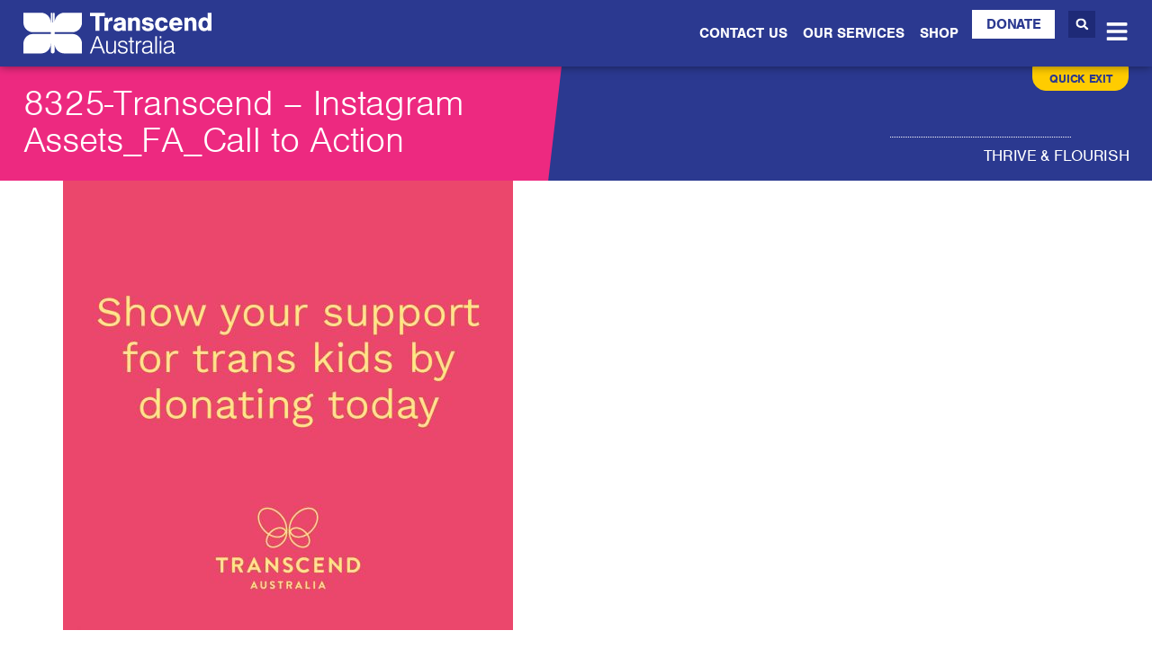

--- FILE ---
content_type: text/html; charset=UTF-8
request_url: https://transcend.org.au/resources/young-people/8325-transcend-instagram-assets_fa_call-to-action/
body_size: 18901
content:
<!doctype html>
<html lang="en-AU">
<head>
	<meta charset="UTF-8">
	<meta name="viewport" content="width=device-width, initial-scale=1">
	<link rel="profile" href="https://gmpg.org/xfn/11">
	<title>8325-Transcend - Instagram Assets_FA_Call to Action  - Transcend Australia</title>
<meta name='robots' content='max-image-preview:large' />
	<style>img:is([sizes="auto" i], [sizes^="auto," i]) { contain-intrinsic-size: 3000px 1500px }</style>
	<link rel='dns-prefetch' href='//www.googletagmanager.com' />
<link rel="alternate" type="application/rss+xml" title="Transcend Australia &raquo; Feed" href="https://transcend.org.au/feed/" />
<link rel="alternate" type="application/rss+xml" title="Transcend Australia &raquo; Comments Feed" href="https://transcend.org.au/comments/feed/" />
<link rel="alternate" type="application/rss+xml" title="Transcend Australia &raquo; 8325-Transcend &#8211; Instagram Assets_FA_Call to Action Comments Feed" href="https://transcend.org.au/resources/young-people/attachment/8325-transcend-instagram-assets_fa_call-to-action/feed/" />
<script>
window._wpemojiSettings = {"baseUrl":"https:\/\/s.w.org\/images\/core\/emoji\/16.0.1\/72x72\/","ext":".png","svgUrl":"https:\/\/s.w.org\/images\/core\/emoji\/16.0.1\/svg\/","svgExt":".svg","source":{"concatemoji":"https:\/\/transcend.org.au\/wp-includes\/js\/wp-emoji-release.min.js?ver=6.8.3"}};
/*! This file is auto-generated */
!function(s,n){var o,i,e;function c(e){try{var t={supportTests:e,timestamp:(new Date).valueOf()};sessionStorage.setItem(o,JSON.stringify(t))}catch(e){}}function p(e,t,n){e.clearRect(0,0,e.canvas.width,e.canvas.height),e.fillText(t,0,0);var t=new Uint32Array(e.getImageData(0,0,e.canvas.width,e.canvas.height).data),a=(e.clearRect(0,0,e.canvas.width,e.canvas.height),e.fillText(n,0,0),new Uint32Array(e.getImageData(0,0,e.canvas.width,e.canvas.height).data));return t.every(function(e,t){return e===a[t]})}function u(e,t){e.clearRect(0,0,e.canvas.width,e.canvas.height),e.fillText(t,0,0);for(var n=e.getImageData(16,16,1,1),a=0;a<n.data.length;a++)if(0!==n.data[a])return!1;return!0}function f(e,t,n,a){switch(t){case"flag":return n(e,"\ud83c\udff3\ufe0f\u200d\u26a7\ufe0f","\ud83c\udff3\ufe0f\u200b\u26a7\ufe0f")?!1:!n(e,"\ud83c\udde8\ud83c\uddf6","\ud83c\udde8\u200b\ud83c\uddf6")&&!n(e,"\ud83c\udff4\udb40\udc67\udb40\udc62\udb40\udc65\udb40\udc6e\udb40\udc67\udb40\udc7f","\ud83c\udff4\u200b\udb40\udc67\u200b\udb40\udc62\u200b\udb40\udc65\u200b\udb40\udc6e\u200b\udb40\udc67\u200b\udb40\udc7f");case"emoji":return!a(e,"\ud83e\udedf")}return!1}function g(e,t,n,a){var r="undefined"!=typeof WorkerGlobalScope&&self instanceof WorkerGlobalScope?new OffscreenCanvas(300,150):s.createElement("canvas"),o=r.getContext("2d",{willReadFrequently:!0}),i=(o.textBaseline="top",o.font="600 32px Arial",{});return e.forEach(function(e){i[e]=t(o,e,n,a)}),i}function t(e){var t=s.createElement("script");t.src=e,t.defer=!0,s.head.appendChild(t)}"undefined"!=typeof Promise&&(o="wpEmojiSettingsSupports",i=["flag","emoji"],n.supports={everything:!0,everythingExceptFlag:!0},e=new Promise(function(e){s.addEventListener("DOMContentLoaded",e,{once:!0})}),new Promise(function(t){var n=function(){try{var e=JSON.parse(sessionStorage.getItem(o));if("object"==typeof e&&"number"==typeof e.timestamp&&(new Date).valueOf()<e.timestamp+604800&&"object"==typeof e.supportTests)return e.supportTests}catch(e){}return null}();if(!n){if("undefined"!=typeof Worker&&"undefined"!=typeof OffscreenCanvas&&"undefined"!=typeof URL&&URL.createObjectURL&&"undefined"!=typeof Blob)try{var e="postMessage("+g.toString()+"("+[JSON.stringify(i),f.toString(),p.toString(),u.toString()].join(",")+"));",a=new Blob([e],{type:"text/javascript"}),r=new Worker(URL.createObjectURL(a),{name:"wpTestEmojiSupports"});return void(r.onmessage=function(e){c(n=e.data),r.terminate(),t(n)})}catch(e){}c(n=g(i,f,p,u))}t(n)}).then(function(e){for(var t in e)n.supports[t]=e[t],n.supports.everything=n.supports.everything&&n.supports[t],"flag"!==t&&(n.supports.everythingExceptFlag=n.supports.everythingExceptFlag&&n.supports[t]);n.supports.everythingExceptFlag=n.supports.everythingExceptFlag&&!n.supports.flag,n.DOMReady=!1,n.readyCallback=function(){n.DOMReady=!0}}).then(function(){return e}).then(function(){var e;n.supports.everything||(n.readyCallback(),(e=n.source||{}).concatemoji?t(e.concatemoji):e.wpemoji&&e.twemoji&&(t(e.twemoji),t(e.wpemoji)))}))}((window,document),window._wpemojiSettings);
</script>
<link rel="stylesheet" type="text/css" href="https://use.typekit.net/nzw4god.css"><style id='wp-emoji-styles-inline-css'>

	img.wp-smiley, img.emoji {
		display: inline !important;
		border: none !important;
		box-shadow: none !important;
		height: 1em !important;
		width: 1em !important;
		margin: 0 0.07em !important;
		vertical-align: -0.1em !important;
		background: none !important;
		padding: 0 !important;
	}
</style>
<link rel='stylesheet' id='wp-block-library-css' href='https://transcend.org.au/wp-includes/css/dist/block-library/style.min.css?ver=6.8.3' media='all' />
<style id='filebird-block-filebird-gallery-style-inline-css'>
ul.filebird-block-filebird-gallery{margin:auto!important;padding:0!important;width:100%}ul.filebird-block-filebird-gallery.layout-grid{display:grid;grid-gap:20px;align-items:stretch;grid-template-columns:repeat(var(--columns),1fr);justify-items:stretch}ul.filebird-block-filebird-gallery.layout-grid li img{border:1px solid #ccc;box-shadow:2px 2px 6px 0 rgba(0,0,0,.3);height:100%;max-width:100%;-o-object-fit:cover;object-fit:cover;width:100%}ul.filebird-block-filebird-gallery.layout-masonry{-moz-column-count:var(--columns);-moz-column-gap:var(--space);column-gap:var(--space);-moz-column-width:var(--min-width);columns:var(--min-width) var(--columns);display:block;overflow:auto}ul.filebird-block-filebird-gallery.layout-masonry li{margin-bottom:var(--space)}ul.filebird-block-filebird-gallery li{list-style:none}ul.filebird-block-filebird-gallery li figure{height:100%;margin:0;padding:0;position:relative;width:100%}ul.filebird-block-filebird-gallery li figure figcaption{background:linear-gradient(0deg,rgba(0,0,0,.7),rgba(0,0,0,.3) 70%,transparent);bottom:0;box-sizing:border-box;color:#fff;font-size:.8em;margin:0;max-height:100%;overflow:auto;padding:3em .77em .7em;position:absolute;text-align:center;width:100%;z-index:2}ul.filebird-block-filebird-gallery li figure figcaption a{color:inherit}

</style>
<style id='global-styles-inline-css'>
:root{--wp--preset--aspect-ratio--square: 1;--wp--preset--aspect-ratio--4-3: 4/3;--wp--preset--aspect-ratio--3-4: 3/4;--wp--preset--aspect-ratio--3-2: 3/2;--wp--preset--aspect-ratio--2-3: 2/3;--wp--preset--aspect-ratio--16-9: 16/9;--wp--preset--aspect-ratio--9-16: 9/16;--wp--preset--color--black: #000000;--wp--preset--color--cyan-bluish-gray: #abb8c3;--wp--preset--color--white: #ffffff;--wp--preset--color--pale-pink: #f78da7;--wp--preset--color--vivid-red: #cf2e2e;--wp--preset--color--luminous-vivid-orange: #ff6900;--wp--preset--color--luminous-vivid-amber: #fcb900;--wp--preset--color--light-green-cyan: #7bdcb5;--wp--preset--color--vivid-green-cyan: #00d084;--wp--preset--color--pale-cyan-blue: #8ed1fc;--wp--preset--color--vivid-cyan-blue: #0693e3;--wp--preset--color--vivid-purple: #9b51e0;--wp--preset--gradient--vivid-cyan-blue-to-vivid-purple: linear-gradient(135deg,rgba(6,147,227,1) 0%,rgb(155,81,224) 100%);--wp--preset--gradient--light-green-cyan-to-vivid-green-cyan: linear-gradient(135deg,rgb(122,220,180) 0%,rgb(0,208,130) 100%);--wp--preset--gradient--luminous-vivid-amber-to-luminous-vivid-orange: linear-gradient(135deg,rgba(252,185,0,1) 0%,rgba(255,105,0,1) 100%);--wp--preset--gradient--luminous-vivid-orange-to-vivid-red: linear-gradient(135deg,rgba(255,105,0,1) 0%,rgb(207,46,46) 100%);--wp--preset--gradient--very-light-gray-to-cyan-bluish-gray: linear-gradient(135deg,rgb(238,238,238) 0%,rgb(169,184,195) 100%);--wp--preset--gradient--cool-to-warm-spectrum: linear-gradient(135deg,rgb(74,234,220) 0%,rgb(151,120,209) 20%,rgb(207,42,186) 40%,rgb(238,44,130) 60%,rgb(251,105,98) 80%,rgb(254,248,76) 100%);--wp--preset--gradient--blush-light-purple: linear-gradient(135deg,rgb(255,206,236) 0%,rgb(152,150,240) 100%);--wp--preset--gradient--blush-bordeaux: linear-gradient(135deg,rgb(254,205,165) 0%,rgb(254,45,45) 50%,rgb(107,0,62) 100%);--wp--preset--gradient--luminous-dusk: linear-gradient(135deg,rgb(255,203,112) 0%,rgb(199,81,192) 50%,rgb(65,88,208) 100%);--wp--preset--gradient--pale-ocean: linear-gradient(135deg,rgb(255,245,203) 0%,rgb(182,227,212) 50%,rgb(51,167,181) 100%);--wp--preset--gradient--electric-grass: linear-gradient(135deg,rgb(202,248,128) 0%,rgb(113,206,126) 100%);--wp--preset--gradient--midnight: linear-gradient(135deg,rgb(2,3,129) 0%,rgb(40,116,252) 100%);--wp--preset--font-size--small: 13px;--wp--preset--font-size--medium: 20px;--wp--preset--font-size--large: 36px;--wp--preset--font-size--x-large: 42px;--wp--preset--spacing--20: 0.44rem;--wp--preset--spacing--30: 0.67rem;--wp--preset--spacing--40: 1rem;--wp--preset--spacing--50: 1.5rem;--wp--preset--spacing--60: 2.25rem;--wp--preset--spacing--70: 3.38rem;--wp--preset--spacing--80: 5.06rem;--wp--preset--shadow--natural: 6px 6px 9px rgba(0, 0, 0, 0.2);--wp--preset--shadow--deep: 12px 12px 50px rgba(0, 0, 0, 0.4);--wp--preset--shadow--sharp: 6px 6px 0px rgba(0, 0, 0, 0.2);--wp--preset--shadow--outlined: 6px 6px 0px -3px rgba(255, 255, 255, 1), 6px 6px rgba(0, 0, 0, 1);--wp--preset--shadow--crisp: 6px 6px 0px rgba(0, 0, 0, 1);}:root { --wp--style--global--content-size: 800px;--wp--style--global--wide-size: 1200px; }:where(body) { margin: 0; }.wp-site-blocks > .alignleft { float: left; margin-right: 2em; }.wp-site-blocks > .alignright { float: right; margin-left: 2em; }.wp-site-blocks > .aligncenter { justify-content: center; margin-left: auto; margin-right: auto; }:where(.wp-site-blocks) > * { margin-block-start: 24px; margin-block-end: 0; }:where(.wp-site-blocks) > :first-child { margin-block-start: 0; }:where(.wp-site-blocks) > :last-child { margin-block-end: 0; }:root { --wp--style--block-gap: 24px; }:root :where(.is-layout-flow) > :first-child{margin-block-start: 0;}:root :where(.is-layout-flow) > :last-child{margin-block-end: 0;}:root :where(.is-layout-flow) > *{margin-block-start: 24px;margin-block-end: 0;}:root :where(.is-layout-constrained) > :first-child{margin-block-start: 0;}:root :where(.is-layout-constrained) > :last-child{margin-block-end: 0;}:root :where(.is-layout-constrained) > *{margin-block-start: 24px;margin-block-end: 0;}:root :where(.is-layout-flex){gap: 24px;}:root :where(.is-layout-grid){gap: 24px;}.is-layout-flow > .alignleft{float: left;margin-inline-start: 0;margin-inline-end: 2em;}.is-layout-flow > .alignright{float: right;margin-inline-start: 2em;margin-inline-end: 0;}.is-layout-flow > .aligncenter{margin-left: auto !important;margin-right: auto !important;}.is-layout-constrained > .alignleft{float: left;margin-inline-start: 0;margin-inline-end: 2em;}.is-layout-constrained > .alignright{float: right;margin-inline-start: 2em;margin-inline-end: 0;}.is-layout-constrained > .aligncenter{margin-left: auto !important;margin-right: auto !important;}.is-layout-constrained > :where(:not(.alignleft):not(.alignright):not(.alignfull)){max-width: var(--wp--style--global--content-size);margin-left: auto !important;margin-right: auto !important;}.is-layout-constrained > .alignwide{max-width: var(--wp--style--global--wide-size);}body .is-layout-flex{display: flex;}.is-layout-flex{flex-wrap: wrap;align-items: center;}.is-layout-flex > :is(*, div){margin: 0;}body .is-layout-grid{display: grid;}.is-layout-grid > :is(*, div){margin: 0;}body{padding-top: 0px;padding-right: 0px;padding-bottom: 0px;padding-left: 0px;}a:where(:not(.wp-element-button)){text-decoration: underline;}:root :where(.wp-element-button, .wp-block-button__link){background-color: #32373c;border-width: 0;color: #fff;font-family: inherit;font-size: inherit;line-height: inherit;padding: calc(0.667em + 2px) calc(1.333em + 2px);text-decoration: none;}.has-black-color{color: var(--wp--preset--color--black) !important;}.has-cyan-bluish-gray-color{color: var(--wp--preset--color--cyan-bluish-gray) !important;}.has-white-color{color: var(--wp--preset--color--white) !important;}.has-pale-pink-color{color: var(--wp--preset--color--pale-pink) !important;}.has-vivid-red-color{color: var(--wp--preset--color--vivid-red) !important;}.has-luminous-vivid-orange-color{color: var(--wp--preset--color--luminous-vivid-orange) !important;}.has-luminous-vivid-amber-color{color: var(--wp--preset--color--luminous-vivid-amber) !important;}.has-light-green-cyan-color{color: var(--wp--preset--color--light-green-cyan) !important;}.has-vivid-green-cyan-color{color: var(--wp--preset--color--vivid-green-cyan) !important;}.has-pale-cyan-blue-color{color: var(--wp--preset--color--pale-cyan-blue) !important;}.has-vivid-cyan-blue-color{color: var(--wp--preset--color--vivid-cyan-blue) !important;}.has-vivid-purple-color{color: var(--wp--preset--color--vivid-purple) !important;}.has-black-background-color{background-color: var(--wp--preset--color--black) !important;}.has-cyan-bluish-gray-background-color{background-color: var(--wp--preset--color--cyan-bluish-gray) !important;}.has-white-background-color{background-color: var(--wp--preset--color--white) !important;}.has-pale-pink-background-color{background-color: var(--wp--preset--color--pale-pink) !important;}.has-vivid-red-background-color{background-color: var(--wp--preset--color--vivid-red) !important;}.has-luminous-vivid-orange-background-color{background-color: var(--wp--preset--color--luminous-vivid-orange) !important;}.has-luminous-vivid-amber-background-color{background-color: var(--wp--preset--color--luminous-vivid-amber) !important;}.has-light-green-cyan-background-color{background-color: var(--wp--preset--color--light-green-cyan) !important;}.has-vivid-green-cyan-background-color{background-color: var(--wp--preset--color--vivid-green-cyan) !important;}.has-pale-cyan-blue-background-color{background-color: var(--wp--preset--color--pale-cyan-blue) !important;}.has-vivid-cyan-blue-background-color{background-color: var(--wp--preset--color--vivid-cyan-blue) !important;}.has-vivid-purple-background-color{background-color: var(--wp--preset--color--vivid-purple) !important;}.has-black-border-color{border-color: var(--wp--preset--color--black) !important;}.has-cyan-bluish-gray-border-color{border-color: var(--wp--preset--color--cyan-bluish-gray) !important;}.has-white-border-color{border-color: var(--wp--preset--color--white) !important;}.has-pale-pink-border-color{border-color: var(--wp--preset--color--pale-pink) !important;}.has-vivid-red-border-color{border-color: var(--wp--preset--color--vivid-red) !important;}.has-luminous-vivid-orange-border-color{border-color: var(--wp--preset--color--luminous-vivid-orange) !important;}.has-luminous-vivid-amber-border-color{border-color: var(--wp--preset--color--luminous-vivid-amber) !important;}.has-light-green-cyan-border-color{border-color: var(--wp--preset--color--light-green-cyan) !important;}.has-vivid-green-cyan-border-color{border-color: var(--wp--preset--color--vivid-green-cyan) !important;}.has-pale-cyan-blue-border-color{border-color: var(--wp--preset--color--pale-cyan-blue) !important;}.has-vivid-cyan-blue-border-color{border-color: var(--wp--preset--color--vivid-cyan-blue) !important;}.has-vivid-purple-border-color{border-color: var(--wp--preset--color--vivid-purple) !important;}.has-vivid-cyan-blue-to-vivid-purple-gradient-background{background: var(--wp--preset--gradient--vivid-cyan-blue-to-vivid-purple) !important;}.has-light-green-cyan-to-vivid-green-cyan-gradient-background{background: var(--wp--preset--gradient--light-green-cyan-to-vivid-green-cyan) !important;}.has-luminous-vivid-amber-to-luminous-vivid-orange-gradient-background{background: var(--wp--preset--gradient--luminous-vivid-amber-to-luminous-vivid-orange) !important;}.has-luminous-vivid-orange-to-vivid-red-gradient-background{background: var(--wp--preset--gradient--luminous-vivid-orange-to-vivid-red) !important;}.has-very-light-gray-to-cyan-bluish-gray-gradient-background{background: var(--wp--preset--gradient--very-light-gray-to-cyan-bluish-gray) !important;}.has-cool-to-warm-spectrum-gradient-background{background: var(--wp--preset--gradient--cool-to-warm-spectrum) !important;}.has-blush-light-purple-gradient-background{background: var(--wp--preset--gradient--blush-light-purple) !important;}.has-blush-bordeaux-gradient-background{background: var(--wp--preset--gradient--blush-bordeaux) !important;}.has-luminous-dusk-gradient-background{background: var(--wp--preset--gradient--luminous-dusk) !important;}.has-pale-ocean-gradient-background{background: var(--wp--preset--gradient--pale-ocean) !important;}.has-electric-grass-gradient-background{background: var(--wp--preset--gradient--electric-grass) !important;}.has-midnight-gradient-background{background: var(--wp--preset--gradient--midnight) !important;}.has-small-font-size{font-size: var(--wp--preset--font-size--small) !important;}.has-medium-font-size{font-size: var(--wp--preset--font-size--medium) !important;}.has-large-font-size{font-size: var(--wp--preset--font-size--large) !important;}.has-x-large-font-size{font-size: var(--wp--preset--font-size--x-large) !important;}
:root :where(.wp-block-pullquote){font-size: 1.5em;line-height: 1.6;}
</style>
<link rel='stylesheet' id='hello-elementor-css' href='https://transcend.org.au/wp-content/themes/hello-elementor/assets/css/reset.css?ver=3.4.5' media='all' />
<link rel='stylesheet' id='hello-elementor-theme-style-css' href='https://transcend.org.au/wp-content/themes/hello-elementor/assets/css/theme.css?ver=3.4.5' media='all' />
<link rel='stylesheet' id='elementor-frontend-css' href='https://transcend.org.au/wp-content/uploads/elementor/css/custom-frontend.min.css?ver=1763702075' media='all' />
<link rel='stylesheet' id='widget-menu-anchor-css' href='https://transcend.org.au/wp-content/plugins/elementor/assets/css/widget-menu-anchor.min.css?ver=3.33.1' media='all' />
<link rel='stylesheet' id='widget-image-css' href='https://transcend.org.au/wp-content/plugins/elementor/assets/css/widget-image.min.css?ver=3.33.1' media='all' />
<link rel='stylesheet' id='widget-nav-menu-css' href='https://transcend.org.au/wp-content/uploads/elementor/css/custom-pro-widget-nav-menu.min.css?ver=1763702075' media='all' />
<link rel='stylesheet' id='widget-search-form-css' href='https://transcend.org.au/wp-content/plugins/elementor-pro/assets/css/widget-search-form.min.css?ver=3.33.1' media='all' />
<link rel='stylesheet' id='e-sticky-css' href='https://transcend.org.au/wp-content/plugins/elementor-pro/assets/css/modules/sticky.min.css?ver=3.33.1' media='all' />
<link rel='stylesheet' id='widget-heading-css' href='https://transcend.org.au/wp-content/plugins/elementor/assets/css/widget-heading.min.css?ver=3.33.1' media='all' />
<link rel='stylesheet' id='widget-form-css' href='https://transcend.org.au/wp-content/plugins/elementor-pro/assets/css/widget-form.min.css?ver=3.33.1' media='all' />
<link rel='stylesheet' id='widget-social-icons-css' href='https://transcend.org.au/wp-content/plugins/elementor/assets/css/widget-social-icons.min.css?ver=3.33.1' media='all' />
<link rel='stylesheet' id='e-apple-webkit-css' href='https://transcend.org.au/wp-content/uploads/elementor/css/custom-apple-webkit.min.css?ver=1763702075' media='all' />
<link rel='stylesheet' id='widget-divider-css' href='https://transcend.org.au/wp-content/plugins/elementor/assets/css/widget-divider.min.css?ver=3.33.1' media='all' />
<link rel='stylesheet' id='e-popup-css' href='https://transcend.org.au/wp-content/plugins/elementor-pro/assets/css/conditionals/popup.min.css?ver=3.33.1' media='all' />
<link rel='stylesheet' id='e-animation-sink-css' href='https://transcend.org.au/wp-content/plugins/elementor/assets/lib/animations/styles/e-animation-sink.min.css?ver=3.33.1' media='all' />
<link rel='stylesheet' id='e-animation-slideInRight-css' href='https://transcend.org.au/wp-content/plugins/elementor/assets/lib/animations/styles/slideInRight.min.css?ver=3.33.1' media='all' />
<link rel='stylesheet' id='elementor-post-15187-css' href='https://transcend.org.au/wp-content/uploads/elementor/css/post-15187.css?ver=1763702075' media='all' />
<link rel='stylesheet' id='elementor-post-15191-css' href='https://transcend.org.au/wp-content/uploads/elementor/css/post-15191.css?ver=1763702075' media='all' />
<link rel='stylesheet' id='elementor-post-15198-css' href='https://transcend.org.au/wp-content/uploads/elementor/css/post-15198.css?ver=1763702076' media='all' />
<link rel='stylesheet' id='elementor-post-15205-css' href='https://transcend.org.au/wp-content/uploads/elementor/css/post-15205.css?ver=1763702127' media='all' />
<link rel='stylesheet' id='elementor-post-18269-css' href='https://transcend.org.au/wp-content/uploads/elementor/css/post-18269.css?ver=1763702076' media='all' />
<link rel='stylesheet' id='elementor-post-15256-css' href='https://transcend.org.au/wp-content/uploads/elementor/css/post-15256.css?ver=1763702076' media='all' />
<script src="https://transcend.org.au/wp-includes/js/jquery/jquery.min.js?ver=3.7.1" id="jquery-core-js"></script>
<script src="https://transcend.org.au/wp-includes/js/jquery/jquery-migrate.min.js?ver=3.4.1" id="jquery-migrate-js"></script>
<script src="https://transcend.org.au/wp-content/plugins/uberchart/shared/assets/js/chartjs/chart.min.js?ver=1.35" id="dauc-chart-js-js"></script>
<script src="https://transcend.org.au/wp-content/plugins/uberchart/shared/assets/js/chartjs-adapter-date-fns/chartjs-adapter-date-fns.bundle.min.js?ver=1.35" id="dauc-chartjs-adapter-date-fns-js"></script>

<!-- Google tag (gtag.js) snippet added by Site Kit -->
<!-- Google Analytics snippet added by Site Kit -->
<script src="https://www.googletagmanager.com/gtag/js?id=GT-NFPFBH58" id="google_gtagjs-js" async></script>
<script id="google_gtagjs-js-after">
window.dataLayer = window.dataLayer || [];function gtag(){dataLayer.push(arguments);}
gtag("set","linker",{"domains":["transcend.org.au"]});
gtag("js", new Date());
gtag("set", "developer_id.dZTNiMT", true);
gtag("config", "GT-NFPFBH58");
 window._googlesitekit = window._googlesitekit || {}; window._googlesitekit.throttledEvents = []; window._googlesitekit.gtagEvent = (name, data) => { var key = JSON.stringify( { name, data } ); if ( !! window._googlesitekit.throttledEvents[ key ] ) { return; } window._googlesitekit.throttledEvents[ key ] = true; setTimeout( () => { delete window._googlesitekit.throttledEvents[ key ]; }, 5 ); gtag( "event", name, { ...data, event_source: "site-kit" } ); };
</script>
<link rel="https://api.w.org/" href="https://transcend.org.au/wp-json/" /><link rel="alternate" title="JSON" type="application/json" href="https://transcend.org.au/wp-json/wp/v2/media/13370" /><link rel="EditURI" type="application/rsd+xml" title="RSD" href="https://transcend.org.au/xmlrpc.php?rsd" />
<meta name="generator" content="WordPress 6.8.3" />
<link rel='shortlink' href='https://transcend.org.au/?p=13370' />
<link rel="alternate" title="oEmbed (JSON)" type="application/json+oembed" href="https://transcend.org.au/wp-json/oembed/1.0/embed?url=https%3A%2F%2Ftranscend.org.au%2Fresources%2Fyoung-people%2Fattachment%2F8325-transcend-instagram-assets_fa_call-to-action%2F" />
<link rel="alternate" title="oEmbed (XML)" type="text/xml+oembed" href="https://transcend.org.au/wp-json/oembed/1.0/embed?url=https%3A%2F%2Ftranscend.org.au%2Fresources%2Fyoung-people%2Fattachment%2F8325-transcend-instagram-assets_fa_call-to-action%2F&#038;format=xml" />
<meta name="generator" content="Site Kit by Google 1.166.0" />			<!-- DO NOT COPY THIS SNIPPET! Start of Page Analytics Tracking for HubSpot WordPress plugin v11.3.21-->
			<script class="hsq-set-content-id" data-content-id="standard-page">
				var _hsq = _hsq || [];
				_hsq.push(["setContentType", "standard-page"]);
			</script>
			<!-- DO NOT COPY THIS SNIPPET! End of Page Analytics Tracking for HubSpot WordPress plugin -->
			<meta name="generator" content="Elementor 3.33.1; features: e_font_icon_svg, additional_custom_breakpoints; settings: css_print_method-external, google_font-enabled, font_display-swap">
<!-- Start of HubSpot Embed Code -->
<script type="text/javascript" id="hs-script-loader" async defer src="//js.hs-scripts.com/39536801.js"></script>
<!-- End of HubSpot Embed Code -->
<!-- SEO meta tags powered by SmartCrawl https://wpmudev.com/project/smartcrawl-wordpress-seo/ -->
<link rel="canonical" href="https://transcend.org.au/resources/young-people/attachment/8325-transcend-instagram-assets_fa_call-to-action/" />
<script type="application/ld+json">{"@context":"https:\/\/schema.org","@graph":[{"@type":"Organization","@id":"https:\/\/transcend.org.au\/#schema-publishing-organization","url":"https:\/\/transcend.org.au","name":"Transcend Australia"},{"@type":"WebSite","@id":"https:\/\/transcend.org.au\/#schema-website","url":"https:\/\/transcend.org.au","name":"Transcend Australia","encoding":"UTF-8","potentialAction":{"@type":"SearchAction","target":"https:\/\/transcend.org.au\/search\/{search_term_string}\/","query-input":"required name=search_term_string"}},{"@type":"BreadcrumbList","@id":"https:\/\/transcend.org.au\/resources\/young-people\/8325-transcend-instagram-assets_fa_call-to-action?page&pagename=resources\/young-people\/8325-transcend-instagram-assets_fa_call-to-action\/#breadcrumb","itemListElement":[{"@type":"ListItem","position":1,"name":"Resources","item":"https:\/\/transcend.org.au\/resources\/"},{"@type":"ListItem","position":2,"name":"Young People","item":"https:\/\/transcend.org.au\/resources\/young-people\/"},{"@type":"ListItem","position":3,"name":"8325-Transcend &#8211; Instagram Assets_FA_Call to Action"}]},{"@type":"Person","@id":"https:\/\/transcend.org.au\/author\/vicharden\/#schema-author","name":"Vic Harden","url":"https:\/\/transcend.org.au\/author\/vicharden\/"},{"@type":"WebPage","@id":"https:\/\/transcend.org.au\/resources\/young-people\/attachment\/8325-transcend-instagram-assets_fa_call-to-action\/#schema-webpage","isPartOf":{"@id":"https:\/\/transcend.org.au\/#schema-website"},"publisher":{"@id":"https:\/\/transcend.org.au\/#schema-publishing-organization"},"url":"https:\/\/transcend.org.au\/resources\/young-people\/attachment\/8325-transcend-instagram-assets_fa_call-to-action\/"},{"@type":"Article","mainEntityOfPage":{"@id":"https:\/\/transcend.org.au\/resources\/young-people\/attachment\/8325-transcend-instagram-assets_fa_call-to-action\/#schema-webpage"},"author":{"@id":"https:\/\/transcend.org.au\/author\/vicharden\/#schema-author"},"publisher":{"@id":"https:\/\/transcend.org.au\/#schema-publishing-organization"},"dateModified":"2021-09-06T13:39:32","datePublished":"2021-09-06T13:39:32","headline":"8325-Transcend - Instagram Assets_FA_Call to Action  - Transcend Australia","description":"","name":"8325-Transcend &#8211; Instagram Assets_FA_Call to Action"}]}</script>
<meta property="og:type" content="article" />
<meta property="og:url" content="https://transcend.org.au/resources/young-people/attachment/8325-transcend-instagram-assets_fa_call-to-action/" />
<meta property="og:title" content="8325-Transcend - Instagram Assets_FA_Call to Action - Transcend Australia" />
<meta property="article:published_time" content="2021-09-06T13:39:32" />
<meta property="article:author" content="Vic Harden" />
<meta name="twitter:card" content="summary" />
<meta name="twitter:title" content="8325-Transcend - Instagram Assets_FA_Call to Action - Transcend Australia" />
<!-- /SEO -->
			<style>
				.e-con.e-parent:nth-of-type(n+4):not(.e-lazyloaded):not(.e-no-lazyload),
				.e-con.e-parent:nth-of-type(n+4):not(.e-lazyloaded):not(.e-no-lazyload) * {
					background-image: none !important;
				}
				@media screen and (max-height: 1024px) {
					.e-con.e-parent:nth-of-type(n+3):not(.e-lazyloaded):not(.e-no-lazyload),
					.e-con.e-parent:nth-of-type(n+3):not(.e-lazyloaded):not(.e-no-lazyload) * {
						background-image: none !important;
					}
				}
				@media screen and (max-height: 640px) {
					.e-con.e-parent:nth-of-type(n+2):not(.e-lazyloaded):not(.e-no-lazyload),
					.e-con.e-parent:nth-of-type(n+2):not(.e-lazyloaded):not(.e-no-lazyload) * {
						background-image: none !important;
					}
				}
			</style>
			<link rel="icon" href="https://transcend.org.au/wp-content/uploads/2023/10/cropped-Favicon-32x32.png" sizes="32x32" />
<link rel="icon" href="https://transcend.org.au/wp-content/uploads/2023/10/cropped-Favicon-192x192.png" sizes="192x192" />
<link rel="apple-touch-icon" href="https://transcend.org.au/wp-content/uploads/2023/10/cropped-Favicon-180x180.png" />
<meta name="msapplication-TileImage" content="https://transcend.org.au/wp-content/uploads/2023/10/cropped-Favicon-270x270.png" />
<meta name="traceparent" content="00-9a39f1c13f56964a0000001763998192-9a39f1c13f56964a-01"></head>
<body class="attachment wp-singular attachment-template-default attachmentid-13370 attachment-jpeg wp-custom-logo wp-embed-responsive wp-theme-hello-elementor hello-elementor-default elementor-default elementor-kit-15187 elementor-page-15205">


<a class="skip-link screen-reader-text" href="#content">Skip to content</a>

		<header data-elementor-type="header" data-elementor-id="15191" class="elementor elementor-15191 elementor-location-header" data-elementor-post-type="elementor_library">
					<section class="elementor-section elementor-top-section elementor-element elementor-element-2b51cc9 elementor-section-full_width elementor-section-height-default elementor-section-height-default" data-id="2b51cc9" data-element_type="section">
						<div class="elementor-container elementor-column-gap-default">
					<div class="elementor-column elementor-col-100 elementor-top-column elementor-element elementor-element-a32ca64" data-id="a32ca64" data-element_type="column">
			<div class="elementor-widget-wrap elementor-element-populated">
						<div class="elementor-element elementor-element-6e2451b elementor-widget elementor-widget-menu-anchor" data-id="6e2451b" data-element_type="widget" data-widget_type="menu-anchor.default">
							<div class="elementor-menu-anchor" id="top"></div>
						</div>
					</div>
		</div>
					</div>
		</section>
				<section class="elementor-section elementor-top-section elementor-element elementor-element-7e12f629 elementor-section-height-min-height elementor-section-full_width elementor-section-height-default elementor-section-items-middle" data-id="7e12f629" data-element_type="section" data-settings="{&quot;background_background&quot;:&quot;classic&quot;,&quot;sticky&quot;:&quot;top&quot;,&quot;sticky_offset_tablet&quot;:0,&quot;sticky_offset_mobile&quot;:0,&quot;sticky_on&quot;:[&quot;desktop&quot;,&quot;laptop&quot;,&quot;tablet_extra&quot;,&quot;tablet&quot;,&quot;mobile&quot;],&quot;sticky_offset&quot;:0,&quot;sticky_effects_offset&quot;:0,&quot;sticky_anchor_link_offset&quot;:0}">
						<div class="elementor-container elementor-column-gap-no">
					<div class="elementor-column elementor-col-50 elementor-top-column elementor-element elementor-element-47d82909" data-id="47d82909" data-element_type="column">
			<div class="elementor-widget-wrap elementor-element-populated">
						<section class="elementor-section elementor-inner-section elementor-element elementor-element-4bdc3f5d elementor-section-content-middle elementor-section-height-min-height elementor-section-full_width elementor-reverse-tablet elementor-reverse-mobile elementor-reverse-tablet_extra elementor-section-height-default" data-id="4bdc3f5d" data-element_type="section">
						<div class="elementor-container elementor-column-gap-no">
					<div class="elementor-column elementor-col-100 elementor-inner-column elementor-element elementor-element-3ad03876" data-id="3ad03876" data-element_type="column">
			<div class="elementor-widget-wrap elementor-element-populated">
						<div class="elementor-element elementor-element-440e3578 elementor-widget elementor-widget-theme-site-logo elementor-widget-image" data-id="440e3578" data-element_type="widget" data-widget_type="theme-site-logo.default">
											<a href="https://transcend.org.au">
			<img width="256" height="56" src="https://transcend.org.au/wp-content/uploads/2024/07/130824-Transcend-logo-full.svg" class="attachment-full size-full wp-image-15227" alt="" />				</a>
											</div>
					</div>
		</div>
					</div>
		</section>
					</div>
		</div>
				<div class="elementor-column elementor-col-50 elementor-top-column elementor-element elementor-element-49fe6b5f" data-id="49fe6b5f" data-element_type="column">
			<div class="elementor-widget-wrap elementor-element-populated">
						<section class="elementor-section elementor-inner-section elementor-element elementor-element-6626cfb0 elementor-section-content-middle elementor-section-height-min-height elementor-section-full_width elementor-reverse-tablet elementor-reverse-mobile elementor-reverse-tablet_extra elementor-section-height-default" data-id="6626cfb0" data-element_type="section">
						<div class="elementor-container elementor-column-gap-no">
					<div class="elementor-column elementor-col-100 elementor-inner-column elementor-element elementor-element-8b1048d" data-id="8b1048d" data-element_type="column">
			<div class="elementor-widget-wrap elementor-element-populated">
						<div class="elementor-element elementor-element-17741172 elementor-nav-menu__align-start elementor-nav-menu--dropdown-none elementor-widget-tablet_extra__width-auto elementor-widget-mobile__width-inherit elementor-widget__width-auto elementor-hidden-mobile elementor-widget elementor-widget-nav-menu" data-id="17741172" data-element_type="widget" data-settings="{&quot;submenu_icon&quot;:{&quot;value&quot;:&quot;&lt;i aria-hidden=\&quot;true\&quot; class=\&quot;\&quot;&gt;&lt;\/i&gt;&quot;,&quot;library&quot;:&quot;&quot;},&quot;layout&quot;:&quot;horizontal&quot;}" data-widget_type="nav-menu.default">
								<nav aria-label="Menu" class="elementor-nav-menu--main elementor-nav-menu__container elementor-nav-menu--layout-horizontal e--pointer-underline e--animation-drop-out">
				<ul id="menu-1-17741172" class="elementor-nav-menu"><li class="menu-item menu-item-type-post_type menu-item-object-page menu-item-16800"><a href="https://transcend.org.au/contact/" class="elementor-item">Contact Us</a></li>
<li class="menu-item menu-item-type-post_type menu-item-object-page menu-item-18145"><a href="https://transcend.org.au/our-services/" class="elementor-item">Our Services</a></li>
<li class="menu-item menu-item-type-custom menu-item-object-custom menu-item-21623"><a href="https://transcendaustralia.myshopify.com/" class="elementor-item">Shop</a></li>
</ul>			</nav>
						<nav class="elementor-nav-menu--dropdown elementor-nav-menu__container" aria-hidden="true">
				<ul id="menu-2-17741172" class="elementor-nav-menu"><li class="menu-item menu-item-type-post_type menu-item-object-page menu-item-16800"><a href="https://transcend.org.au/contact/" class="elementor-item" tabindex="-1">Contact Us</a></li>
<li class="menu-item menu-item-type-post_type menu-item-object-page menu-item-18145"><a href="https://transcend.org.au/our-services/" class="elementor-item" tabindex="-1">Our Services</a></li>
<li class="menu-item menu-item-type-custom menu-item-object-custom menu-item-21623"><a href="https://transcendaustralia.myshopify.com/" class="elementor-item" tabindex="-1">Shop</a></li>
</ul>			</nav>
						</div>
				<div class="elementor-element elementor-element-67660fd elementor-widget__width-auto elementor-align-center elementor-widget elementor-widget-button" data-id="67660fd" data-element_type="widget" data-widget_type="button.default">
										<a class="elementor-button elementor-button-link elementor-size-sm" href="#elementor-action%3Aaction%3Dpopup%3Aopen%26settings%3DeyJpZCI6IjE4MjY5IiwidG9nZ2xlIjpmYWxzZX0%3D">
						<span class="elementor-button-content-wrapper">
									<span class="elementor-button-text">Donate</span>
					</span>
					</a>
								</div>
				<div class="elementor-element elementor-element-3039db7 elementor-search-form--skin-full_screen elementor-widget__width-auto elementor-widget-tablet_extra__width-auto elementor-widget-mobile__width-auto elementor-widget elementor-widget-search-form" data-id="3039db7" data-element_type="widget" data-settings="{&quot;skin&quot;:&quot;full_screen&quot;}" data-widget_type="search-form.default">
							<search role="search">
			<form class="elementor-search-form" action="https://transcend.org.au" method="get">
												<div class="elementor-search-form__toggle" role="button" tabindex="0" aria-label="Search">
					<div class="e-font-icon-svg-container"><svg aria-hidden="true" class="e-font-icon-svg e-fas-search" viewBox="0 0 512 512" xmlns="http://www.w3.org/2000/svg"><path d="M505 442.7L405.3 343c-4.5-4.5-10.6-7-17-7H372c27.6-35.3 44-79.7 44-128C416 93.1 322.9 0 208 0S0 93.1 0 208s93.1 208 208 208c48.3 0 92.7-16.4 128-44v16.3c0 6.4 2.5 12.5 7 17l99.7 99.7c9.4 9.4 24.6 9.4 33.9 0l28.3-28.3c9.4-9.4 9.4-24.6.1-34zM208 336c-70.7 0-128-57.2-128-128 0-70.7 57.2-128 128-128 70.7 0 128 57.2 128 128 0 70.7-57.2 128-128 128z"></path></svg></div>				</div>
								<div class="elementor-search-form__container">
					<label class="elementor-screen-only" for="elementor-search-form-3039db7">Search</label>

					
					<input id="elementor-search-form-3039db7" placeholder="Search..." class="elementor-search-form__input" type="search" name="s" value="">
					
					
										<div class="dialog-lightbox-close-button dialog-close-button" role="button" tabindex="0" aria-label="Close this search box.">
						<svg aria-hidden="true" class="e-font-icon-svg e-eicon-close" viewBox="0 0 1000 1000" xmlns="http://www.w3.org/2000/svg"><path d="M742 167L500 408 258 167C246 154 233 150 217 150 196 150 179 158 167 167 154 179 150 196 150 212 150 229 154 242 171 254L408 500 167 742C138 771 138 800 167 829 196 858 225 858 254 829L496 587 738 829C750 842 767 846 783 846 800 846 817 842 829 829 842 817 846 804 846 783 846 767 842 750 829 737L588 500 833 258C863 229 863 200 833 171 804 137 775 137 742 167Z"></path></svg>					</div>
									</div>
			</form>
		</search>
						</div>
				<div class="elementor-element elementor-element-5c747ed elementor-widget__width-auto elementor-widget-tablet_extra__width-auto elementor-widget-mobile__width-auto elementor-view-default elementor-widget elementor-widget-icon" data-id="5c747ed" data-element_type="widget" data-widget_type="icon.default">
							<div class="elementor-icon-wrapper">
			<a class="elementor-icon" href="#elementor-action%3Aaction%3Dpopup%3Aopen%26settings%3DeyJpZCI6IjE1MjU2IiwidG9nZ2xlIjp0cnVlfQ%3D%3D">
			<svg aria-hidden="true" class="e-font-icon-svg e-fas-bars" viewBox="0 0 448 512" xmlns="http://www.w3.org/2000/svg"><path d="M16 132h416c8.837 0 16-7.163 16-16V76c0-8.837-7.163-16-16-16H16C7.163 60 0 67.163 0 76v40c0 8.837 7.163 16 16 16zm0 160h416c8.837 0 16-7.163 16-16v-40c0-8.837-7.163-16-16-16H16c-8.837 0-16 7.163-16 16v40c0 8.837 7.163 16 16 16zm0 160h416c8.837 0 16-7.163 16-16v-40c0-8.837-7.163-16-16-16H16c-8.837 0-16 7.163-16 16v40c0 8.837 7.163 16 16 16z"></path></svg>			</a>
		</div>
						</div>
					</div>
		</div>
					</div>
		</section>
					</div>
		</div>
					</div>
		</section>
				<section class="elementor-section elementor-top-section elementor-element elementor-element-c3b6afe elementor-section-full_width elementor-section-height-min-height elementor-section-height-default elementor-section-items-middle" data-id="c3b6afe" data-element_type="section" data-settings="{&quot;sticky&quot;:&quot;top&quot;,&quot;sticky_offset&quot;:63,&quot;sticky_offset_tablet_extra&quot;:65,&quot;sticky_offset_tablet&quot;:55,&quot;sticky_offset_mobile&quot;:83,&quot;sticky_offset_laptop&quot;:65,&quot;sticky_on&quot;:[&quot;desktop&quot;,&quot;laptop&quot;,&quot;tablet_extra&quot;,&quot;tablet&quot;,&quot;mobile&quot;],&quot;sticky_effects_offset&quot;:0,&quot;sticky_anchor_link_offset&quot;:0}">
						<div class="elementor-container elementor-column-gap-no">
					<div class="elementor-column elementor-col-100 elementor-top-column elementor-element elementor-element-3f7df25" data-id="3f7df25" data-element_type="column">
			<div class="elementor-widget-wrap elementor-element-populated">
						<div class="elementor-element elementor-element-7c81a2f elementor-align-justify elementor-widget__width-initial elementor-widget-mobile__width-initial elementor-widget elementor-widget-button" data-id="7c81a2f" data-element_type="widget" data-widget_type="button.default">
										<a class="elementor-button elementor-button-link elementor-size-sm" href="https://google.com.au/">
						<span class="elementor-button-content-wrapper">
									<span class="elementor-button-text">Quick Exit</span>
					</span>
					</a>
								</div>
					</div>
		</div>
					</div>
		</section>
				</header>
				<div data-elementor-type="single-page" data-elementor-id="15205" class="elementor elementor-15205 elementor-location-single post-13370 attachment type-attachment status-inherit hentry" data-elementor-post-type="elementor_library">
					<section class="elementor-section elementor-top-section elementor-element elementor-element-abbf777 elementor-section-content-bottom elementor-section-full_width elementor-section-height-default elementor-section-height-default" data-id="abbf777" data-element_type="section" data-settings="{&quot;background_background&quot;:&quot;classic&quot;}">
						<div class="elementor-container elementor-column-gap-no">
					<div class="elementor-column elementor-col-50 elementor-top-column elementor-element elementor-element-1ba4528" data-id="1ba4528" data-element_type="column" data-settings="{&quot;background_background&quot;:&quot;classic&quot;}">
			<div class="elementor-widget-wrap elementor-element-populated">
						<div class="elementor-element elementor-element-da3bf11 elementor-widget elementor-widget-theme-post-title elementor-page-title elementor-widget-heading" data-id="da3bf11" data-element_type="widget" data-widget_type="theme-post-title.default">
					<h1 class="elementor-heading-title elementor-size-default">8325-Transcend &#8211; Instagram Assets_FA_Call to Action</h1>				</div>
					</div>
		</div>
				<div class="elementor-column elementor-col-50 elementor-top-column elementor-element elementor-element-55a474a" data-id="55a474a" data-element_type="column" data-settings="{&quot;background_background&quot;:&quot;classic&quot;}">
			<div class="elementor-widget-wrap elementor-element-populated">
						<div class="elementor-element elementor-element-364de54 elementor-widget-divider--view-line elementor-widget elementor-widget-divider" data-id="364de54" data-element_type="widget" data-widget_type="divider.default">
							<div class="elementor-divider">
			<span class="elementor-divider-separator">
						</span>
		</div>
						</div>
				<div class="elementor-element elementor-element-4bbe10a elementor-widget elementor-widget-heading" data-id="4bbe10a" data-element_type="widget" data-widget_type="heading.default">
					<h5 class="elementor-heading-title elementor-size-default">Thrive &amp; Flourish</h5>				</div>
					</div>
		</div>
					</div>
		</section>
				<section class="elementor-section elementor-top-section elementor-element elementor-element-5eb3cb49 elementor-section-boxed elementor-section-height-default elementor-section-height-default" data-id="5eb3cb49" data-element_type="section">
						<div class="elementor-container elementor-column-gap-default">
					<div class="elementor-column elementor-col-100 elementor-top-column elementor-element elementor-element-7a79deda" data-id="7a79deda" data-element_type="column">
			<div class="elementor-widget-wrap elementor-element-populated">
						<div class="elementor-element elementor-element-cf9c69d elementor-widget elementor-widget-theme-post-content" data-id="cf9c69d" data-element_type="widget" data-widget_type="theme-post-content.default">
					<p class="attachment"><a href='https://transcend.org.au/wp-content/uploads/2021/09/8325-Transcend-Instagram-Assets_FA_Call-to-Action.jpg'><img fetchpriority="high" fetchpriority="high" decoding="async" width="500" height="500" src="https://transcend.org.au/wp-content/uploads/2021/09/8325-Transcend-Instagram-Assets_FA_Call-to-Action-500x500.jpg" class="attachment-medium size-medium" alt="" srcset="https://transcend.org.au/wp-content/uploads/2021/09/8325-Transcend-Instagram-Assets_FA_Call-to-Action-500x500.jpg 500w, https://transcend.org.au/wp-content/uploads/2021/09/8325-Transcend-Instagram-Assets_FA_Call-to-Action-300x300.jpg 300w, https://transcend.org.au/wp-content/uploads/2021/09/8325-Transcend-Instagram-Assets_FA_Call-to-Action-100x100.jpg 100w, https://transcend.org.au/wp-content/uploads/2021/09/8325-Transcend-Instagram-Assets_FA_Call-to-Action-600x600.jpg 600w, https://transcend.org.au/wp-content/uploads/2021/09/8325-Transcend-Instagram-Assets_FA_Call-to-Action-1024x1024.jpg 1024w, https://transcend.org.au/wp-content/uploads/2021/09/8325-Transcend-Instagram-Assets_FA_Call-to-Action-370x370.jpg 370w, https://transcend.org.au/wp-content/uploads/2021/09/8325-Transcend-Instagram-Assets_FA_Call-to-Action-768x768.jpg 768w, https://transcend.org.au/wp-content/uploads/2021/09/8325-Transcend-Instagram-Assets_FA_Call-to-Action-125x125.jpg 125w, https://transcend.org.au/wp-content/uploads/2021/09/8325-Transcend-Instagram-Assets_FA_Call-to-Action.jpg 1080w" sizes="(max-width: 500px) 100vw, 500px" /></a></p>
				</div>
					</div>
		</div>
					</div>
		</section>
				</div>
				<footer data-elementor-type="footer" data-elementor-id="15198" class="elementor elementor-15198 elementor-location-footer" data-elementor-post-type="elementor_library">
					<section class="elementor-section elementor-top-section elementor-element elementor-element-f8e8afd elementor-section-boxed elementor-section-height-default elementor-section-height-default" data-id="f8e8afd" data-element_type="section" data-settings="{&quot;background_background&quot;:&quot;classic&quot;}">
						<div class="elementor-container elementor-column-gap-default">
					<div class="elementor-column elementor-col-100 elementor-top-column elementor-element elementor-element-010263c" data-id="010263c" data-element_type="column">
			<div class="elementor-widget-wrap elementor-element-populated">
						<div class="elementor-element elementor-element-c193655 elementor-widget elementor-widget-heading" data-id="c193655" data-element_type="widget" data-widget_type="heading.default">
					<h2 class="elementor-heading-title elementor-size-default">Join the Transcend Community</h2>				</div>
				<div class="elementor-element elementor-element-317cd0a elementor-widget elementor-widget-heading" data-id="317cd0a" data-element_type="widget" data-widget_type="heading.default">
					<h6 class="elementor-heading-title elementor-size-default">Sign up to receive updates and other information from Transcend Australia. </h6>				</div>
				<div class="elementor-element elementor-element-c42dd5c elementor-widget__width-initial elementor-widget-tablet_extra__width-inherit elementor-tablet_extra-button-align-stretch elementor-tablet-button-align-stretch elementor-button-align-stretch elementor-widget elementor-widget-form" data-id="c42dd5c" data-element_type="widget" data-settings="{&quot;button_width&quot;:&quot;20&quot;,&quot;step_next_label&quot;:&quot;Next&quot;,&quot;step_previous_label&quot;:&quot;Previous&quot;,&quot;button_width_mobile&quot;:&quot;30&quot;,&quot;button_width_tablet_extra&quot;:&quot;20&quot;,&quot;step_type&quot;:&quot;number_text&quot;,&quot;step_icon_shape&quot;:&quot;circle&quot;}" data-widget_type="form.default">
							<form class="elementor-form" method="post" id="Sign_Up" name="Email Sign Up" aria-label="Email Sign Up">
			<input type="hidden" name="post_id" value="15198"/>
			<input type="hidden" name="form_id" value="c42dd5c"/>
			<input type="hidden" name="referer_title" value="Page not found - Transcend Australia" />

			
			<div class="elementor-form-fields-wrapper elementor-labels-">
								<div class="elementor-field-type-text elementor-field-group elementor-column elementor-field-group-field_ac0cf26 elementor-col-20">
												<label for="form-field-field_ac0cf26" class="elementor-field-label elementor-screen-only">
								First Name							</label>
														<input size="1" type="text" name="form_fields[field_ac0cf26]" id="form-field-field_ac0cf26" class="elementor-field elementor-size-md  elementor-field-textual" placeholder="First Name">
											</div>
								<div class="elementor-field-type-text elementor-field-group elementor-column elementor-field-group-field_af0ef6a elementor-col-20">
												<label for="form-field-field_af0ef6a" class="elementor-field-label elementor-screen-only">
								Last Name							</label>
														<input size="1" type="text" name="form_fields[field_af0ef6a]" id="form-field-field_af0ef6a" class="elementor-field elementor-size-md  elementor-field-textual" placeholder="Last Name">
											</div>
								<div class="elementor-field-type-email elementor-field-group elementor-column elementor-field-group-email elementor-col-40 elementor-sm-70 elementor-field-required">
												<label for="form-field-email" class="elementor-field-label elementor-screen-only">
								Email							</label>
														<input size="1" type="email" name="form_fields[email]" id="form-field-email" class="elementor-field elementor-size-md  elementor-field-textual" placeholder="Email" required="required">
											</div>
								<div class="elementor-field-group elementor-column elementor-field-type-submit elementor-col-20 e-form__buttons elementor-sm-30">
					<button class="elementor-button elementor-size-sm" type="submit">
						<span class="elementor-button-content-wrapper">
																						<span class="elementor-button-text">Send</span>
													</span>
					</button>
				</div>
			</div>
		</form>
						</div>
					</div>
		</div>
					</div>
		</section>
				<section class="elementor-section elementor-top-section elementor-element elementor-element-88aa1a2 elementor-section-boxed elementor-section-height-default elementor-section-height-default" data-id="88aa1a2" data-element_type="section" data-settings="{&quot;background_background&quot;:&quot;classic&quot;}">
						<div class="elementor-container elementor-column-gap-default">
					<div class="elementor-column elementor-col-100 elementor-top-column elementor-element elementor-element-f632619" data-id="f632619" data-element_type="column">
			<div class="elementor-widget-wrap elementor-element-populated">
						<div class="elementor-element elementor-element-8ad8c4e elementor-widget elementor-widget-image" data-id="8ad8c4e" data-element_type="widget" data-widget_type="image.default">
															<img width="800" height="80" src="https://transcend.org.au/wp-content/uploads/2024/11/Flags.png" class="attachment-large size-large wp-image-18788" alt="" srcset="https://transcend.org.au/wp-content/uploads/2024/11/Flags.png 842w, https://transcend.org.au/wp-content/uploads/2024/11/Flags-500x50.png 500w, https://transcend.org.au/wp-content/uploads/2024/11/Flags-768x77.png 768w" sizes="(max-width: 800px) 100vw, 800px" />															</div>
					</div>
		</div>
					</div>
		</section>
				<footer class="elementor-section elementor-top-section elementor-element elementor-element-e8651a5 elementor-section-full_width elementor-section-height-default elementor-section-height-default" data-id="e8651a5" data-element_type="section" data-settings="{&quot;background_background&quot;:&quot;classic&quot;}">
						<div class="elementor-container elementor-column-gap-no">
					<div class="elementor-column elementor-col-33 elementor-top-column elementor-element elementor-element-6126703" data-id="6126703" data-element_type="column">
			<div class="elementor-widget-wrap elementor-element-populated">
						<div class="elementor-element elementor-element-700b8b3 e-grid-align-left e-grid-align-tablet-left e-grid-align-mobile-left elementor-widget-mobile__width-initial elementor-shape-rounded elementor-grid-0 elementor-widget elementor-widget-social-icons" data-id="700b8b3" data-element_type="widget" data-widget_type="social-icons.default">
							<div class="elementor-social-icons-wrapper elementor-grid" role="list">
							<span class="elementor-grid-item" role="listitem">
					<a class="elementor-icon elementor-social-icon elementor-social-icon-facebook elementor-repeater-item-657e089" href="https://www.facebook.com/transcendsupport1/" target="_blank">
						<span class="elementor-screen-only">Facebook</span>
						<svg aria-hidden="true" class="e-font-icon-svg e-fab-facebook" viewBox="0 0 512 512" xmlns="http://www.w3.org/2000/svg"><path d="M504 256C504 119 393 8 256 8S8 119 8 256c0 123.78 90.69 226.38 209.25 245V327.69h-63V256h63v-54.64c0-62.15 37-96.48 93.67-96.48 27.14 0 55.52 4.84 55.52 4.84v61h-31.28c-30.8 0-40.41 19.12-40.41 38.73V256h68.78l-11 71.69h-57.78V501C413.31 482.38 504 379.78 504 256z"></path></svg>					</a>
				</span>
							<span class="elementor-grid-item" role="listitem">
					<a class="elementor-icon elementor-social-icon elementor-social-icon-instagram elementor-repeater-item-7c08da4" href="https://www.instagram.com/transcend_australia/" target="_blank">
						<span class="elementor-screen-only">Instagram</span>
						<svg aria-hidden="true" class="e-font-icon-svg e-fab-instagram" viewBox="0 0 448 512" xmlns="http://www.w3.org/2000/svg"><path d="M224.1 141c-63.6 0-114.9 51.3-114.9 114.9s51.3 114.9 114.9 114.9S339 319.5 339 255.9 287.7 141 224.1 141zm0 189.6c-41.1 0-74.7-33.5-74.7-74.7s33.5-74.7 74.7-74.7 74.7 33.5 74.7 74.7-33.6 74.7-74.7 74.7zm146.4-194.3c0 14.9-12 26.8-26.8 26.8-14.9 0-26.8-12-26.8-26.8s12-26.8 26.8-26.8 26.8 12 26.8 26.8zm76.1 27.2c-1.7-35.9-9.9-67.7-36.2-93.9-26.2-26.2-58-34.4-93.9-36.2-37-2.1-147.9-2.1-184.9 0-35.8 1.7-67.6 9.9-93.9 36.1s-34.4 58-36.2 93.9c-2.1 37-2.1 147.9 0 184.9 1.7 35.9 9.9 67.7 36.2 93.9s58 34.4 93.9 36.2c37 2.1 147.9 2.1 184.9 0 35.9-1.7 67.7-9.9 93.9-36.2 26.2-26.2 34.4-58 36.2-93.9 2.1-37 2.1-147.8 0-184.8zM398.8 388c-7.8 19.6-22.9 34.7-42.6 42.6-29.5 11.7-99.5 9-132.1 9s-102.7 2.6-132.1-9c-19.6-7.8-34.7-22.9-42.6-42.6-11.7-29.5-9-99.5-9-132.1s-2.6-102.7 9-132.1c7.8-19.6 22.9-34.7 42.6-42.6 29.5-11.7 99.5-9 132.1-9s102.7-2.6 132.1 9c19.6 7.8 34.7 22.9 42.6 42.6 11.7 29.5 9 99.5 9 132.1s2.7 102.7-9 132.1z"></path></svg>					</a>
				</span>
							<span class="elementor-grid-item" role="listitem">
					<a class="elementor-icon elementor-social-icon elementor-social-icon-linkedin elementor-repeater-item-c6760e6" href="https://www.linkedin.com/company/transcend-australia" target="_blank">
						<span class="elementor-screen-only">Linkedin</span>
						<svg aria-hidden="true" class="e-font-icon-svg e-fab-linkedin" viewBox="0 0 448 512" xmlns="http://www.w3.org/2000/svg"><path d="M416 32H31.9C14.3 32 0 46.5 0 64.3v383.4C0 465.5 14.3 480 31.9 480H416c17.6 0 32-14.5 32-32.3V64.3c0-17.8-14.4-32.3-32-32.3zM135.4 416H69V202.2h66.5V416zm-33.2-243c-21.3 0-38.5-17.3-38.5-38.5S80.9 96 102.2 96c21.2 0 38.5 17.3 38.5 38.5 0 21.3-17.2 38.5-38.5 38.5zm282.1 243h-66.4V312c0-24.8-.5-56.7-34.5-56.7-34.6 0-39.9 27-39.9 54.9V416h-66.4V202.2h63.7v29.2h.9c8.9-16.8 30.6-34.5 62.9-34.5 67.2 0 79.7 44.3 79.7 101.9V416z"></path></svg>					</a>
				</span>
							<span class="elementor-grid-item" role="listitem">
					<a class="elementor-icon elementor-social-icon elementor-social-icon-youtube elementor-repeater-item-769c8d1" href="https://www.youtube.com/@Transcend_Australia" target="_blank">
						<span class="elementor-screen-only">Youtube</span>
						<svg aria-hidden="true" class="e-font-icon-svg e-fab-youtube" viewBox="0 0 576 512" xmlns="http://www.w3.org/2000/svg"><path d="M549.655 124.083c-6.281-23.65-24.787-42.276-48.284-48.597C458.781 64 288 64 288 64S117.22 64 74.629 75.486c-23.497 6.322-42.003 24.947-48.284 48.597-11.412 42.867-11.412 132.305-11.412 132.305s0 89.438 11.412 132.305c6.281 23.65 24.787 41.5 48.284 47.821C117.22 448 288 448 288 448s170.78 0 213.371-11.486c23.497-6.321 42.003-24.171 48.284-47.821 11.412-42.867 11.412-132.305 11.412-132.305s0-89.438-11.412-132.305zm-317.51 213.508V175.185l142.739 81.205-142.739 81.201z"></path></svg>					</a>
				</span>
					</div>
						</div>
				<div class="elementor-element elementor-element-02c11b7 elementor-nav-menu__align-start elementor-nav-menu--dropdown-none elementor-widget-mobile__width-initial elementor-widget elementor-widget-nav-menu" data-id="02c11b7" data-element_type="widget" data-settings="{&quot;submenu_icon&quot;:{&quot;value&quot;:&quot;&lt;i aria-hidden=\&quot;true\&quot; class=\&quot;\&quot;&gt;&lt;\/i&gt;&quot;,&quot;library&quot;:&quot;&quot;},&quot;layout&quot;:&quot;horizontal&quot;}" data-widget_type="nav-menu.default">
								<nav aria-label="Menu" class="elementor-nav-menu--main elementor-nav-menu__container elementor-nav-menu--layout-horizontal e--pointer-underline e--animation-drop-out">
				<ul id="menu-1-02c11b7" class="elementor-nav-menu"><li class="menu-item menu-item-type-post_type menu-item-object-page menu-item-18771"><a href="https://transcend.org.au/contact/privacy-policy/" class="elementor-item">Privacy Policy</a></li>
</ul>			</nav>
						<nav class="elementor-nav-menu--dropdown elementor-nav-menu__container" aria-hidden="true">
				<ul id="menu-2-02c11b7" class="elementor-nav-menu"><li class="menu-item menu-item-type-post_type menu-item-object-page menu-item-18771"><a href="https://transcend.org.au/contact/privacy-policy/" class="elementor-item" tabindex="-1">Privacy Policy</a></li>
</ul>			</nav>
						</div>
					</div>
		</div>
				<div class="elementor-column elementor-col-33 elementor-top-column elementor-element elementor-element-60d0b5d" data-id="60d0b5d" data-element_type="column">
			<div class="elementor-widget-wrap elementor-element-populated">
						<section class="elementor-section elementor-inner-section elementor-element elementor-element-9b73a5d elementor-section-content-top elementor-section-boxed elementor-section-height-default elementor-section-height-default" data-id="9b73a5d" data-element_type="section">
						<div class="elementor-container elementor-column-gap-no">
					<div class="elementor-column elementor-col-50 elementor-inner-column elementor-element elementor-element-daaa358" data-id="daaa358" data-element_type="column">
			<div class="elementor-widget-wrap elementor-element-populated">
						<div class="elementor-element elementor-element-43da974 elementor-widget elementor-widget-image" data-id="43da974" data-element_type="widget" data-widget_type="image.default">
															<img loading="lazy" width="792" height="792" src="https://transcend.org.au/wp-content/uploads/2024/08/ACNC-Registered-Charity-Logo_BLACK.png" class="attachment-large size-large wp-image-15329" alt="" srcset="https://transcend.org.au/wp-content/uploads/2024/08/ACNC-Registered-Charity-Logo_BLACK.png 792w, https://transcend.org.au/wp-content/uploads/2024/08/ACNC-Registered-Charity-Logo_BLACK-500x500.png 500w, https://transcend.org.au/wp-content/uploads/2024/08/ACNC-Registered-Charity-Logo_BLACK-370x370.png 370w, https://transcend.org.au/wp-content/uploads/2024/08/ACNC-Registered-Charity-Logo_BLACK-768x768.png 768w" sizes="(max-width: 792px) 100vw, 792px" />															</div>
					</div>
		</div>
				<div class="elementor-column elementor-col-50 elementor-inner-column elementor-element elementor-element-36ccb98" data-id="36ccb98" data-element_type="column">
			<div class="elementor-widget-wrap elementor-element-populated">
						<div class="elementor-element elementor-element-8bb4693 elementor-widget elementor-widget-text-editor" data-id="8bb4693" data-element_type="widget" data-widget_type="text-editor.default">
									<p>Transcend Australia Ltd <br />ABN: 38 637 199 056. Transcend is endorsed as a Deductible Gift Recipient. </p>								</div>
					</div>
		</div>
					</div>
		</section>
					</div>
		</div>
				<div class="elementor-column elementor-col-33 elementor-top-column elementor-element elementor-element-f92ae62" data-id="f92ae62" data-element_type="column">
			<div class="elementor-widget-wrap elementor-element-populated">
						<div class="elementor-element elementor-element-9be82f3 elementor-widget elementor-widget-text-editor" data-id="9be82f3" data-element_type="widget" data-widget_type="text-editor.default">
									Transcend Australia Ltd acknowledges the Traditional Owners and ongoing custodians of the land – the Aboriginal and Torres Strait Islander people. We honour and pay our respects to their elders past and present. We recognise that sovereignty was never ceded. Always was, always will be Aboriginal land.								</div>
					</div>
		</div>
					</div>
		</footer>
				<footer class="elementor-section elementor-top-section elementor-element elementor-element-ad93f2b elementor-section-full_width elementor-section-content-middle elementor-section-height-default elementor-section-height-default" data-id="ad93f2b" data-element_type="section" data-settings="{&quot;background_background&quot;:&quot;classic&quot;}">
						<div class="elementor-container elementor-column-gap-no">
					<div class="elementor-column elementor-col-50 elementor-top-column elementor-element elementor-element-89a2b13" data-id="89a2b13" data-element_type="column">
			<div class="elementor-widget-wrap elementor-element-populated">
						<div class="elementor-element elementor-element-f349553 elementor-widget elementor-widget-heading" data-id="f349553" data-element_type="widget" data-widget_type="heading.default">
					<h6 class="elementor-heading-title elementor-size-default">&copy;  2025  Transcend Australia. Made by <a href="https://www.xmarx.com.au" target="_blank" rel="noopener">Xmarx</a>.</h6>				</div>
					</div>
		</div>
				<div class="elementor-column elementor-col-50 elementor-top-column elementor-element elementor-element-0ec614b" data-id="0ec614b" data-element_type="column">
			<div class="elementor-widget-wrap elementor-element-populated">
						<div class="elementor-element elementor-element-135a65a elementor-align-right elementor-widget elementor-widget-button" data-id="135a65a" data-element_type="widget" data-widget_type="button.default">
										<a class="elementor-button elementor-button-link elementor-size-sm" href="#top">
						<span class="elementor-button-content-wrapper">
						<span class="elementor-button-icon">
				<svg aria-hidden="true" class="e-font-icon-svg e-fas-arrow-up" viewBox="0 0 448 512" xmlns="http://www.w3.org/2000/svg"><path d="M34.9 289.5l-22.2-22.2c-9.4-9.4-9.4-24.6 0-33.9L207 39c9.4-9.4 24.6-9.4 33.9 0l194.3 194.3c9.4 9.4 9.4 24.6 0 33.9L413 289.4c-9.5 9.5-25 9.3-34.3-.4L264 168.6V456c0 13.3-10.7 24-24 24h-32c-13.3 0-24-10.7-24-24V168.6L69.2 289.1c-9.3 9.8-24.8 10-34.3.4z"></path></svg>			</span>
								</span>
					</a>
								</div>
					</div>
		</div>
					</div>
		</footer>
				</footer>
		
<script type="speculationrules">
{"prefetch":[{"source":"document","where":{"and":[{"href_matches":"\/*"},{"not":{"href_matches":["\/wp-*.php","\/wp-admin\/*","\/wp-content\/uploads\/*","\/wp-content\/*","\/wp-content\/plugins\/*","\/wp-content\/themes\/hello-elementor\/*","\/*\\?(.+)"]}},{"not":{"selector_matches":"a[rel~=\"nofollow\"]"}},{"not":{"selector_matches":".no-prefetch, .no-prefetch a"}}]},"eagerness":"conservative"}]}
</script>
<script>DAEXTDAUC_DATA = []</script>		<div data-elementor-type="popup" data-elementor-id="18269" class="elementor elementor-18269 elementor-location-popup" data-elementor-settings="{&quot;a11y_navigation&quot;:&quot;yes&quot;,&quot;triggers&quot;:[],&quot;timing&quot;:[]}" data-elementor-post-type="elementor_library">
					<section class="elementor-section elementor-top-section elementor-element elementor-element-55b2448 elementor-section-boxed elementor-section-height-default elementor-section-height-default" data-id="55b2448" data-element_type="section">
						<div class="elementor-container elementor-column-gap-default">
					<div class="elementor-column elementor-col-100 elementor-top-column elementor-element elementor-element-0d29072" data-id="0d29072" data-element_type="column">
			<div class="elementor-widget-wrap elementor-element-populated">
						<div class="elementor-element elementor-element-88b96a7 elementor-widget elementor-widget-html" data-id="88b96a7" data-element_type="widget" data-widget_type="html.default">
					<div style="height:800px;width:100%;overflow:auto;position:relative;display:block;">

    <iframe width="100%" height="100%" data-embed="true"

        src="https://donate.mycause.com.au/charity/48553?template=9&amount=50"

        frameborder="0" allowfullscreen style="position:absolute;top:0;left:0;border:none"></iframe>

</div>				</div>
					</div>
		</div>
					</div>
		</section>
				</div>
				<div data-elementor-type="popup" data-elementor-id="15256" class="elementor elementor-15256 elementor-location-popup" data-elementor-settings="{&quot;entrance_animation&quot;:&quot;slideInRight&quot;,&quot;exit_animation&quot;:&quot;slideInRight&quot;,&quot;entrance_animation_duration&quot;:{&quot;unit&quot;:&quot;px&quot;,&quot;size&quot;:0.9,&quot;sizes&quot;:[]},&quot;a11y_navigation&quot;:&quot;yes&quot;,&quot;triggers&quot;:[],&quot;timing&quot;:[]}" data-elementor-post-type="elementor_library">
					<section class="elementor-section elementor-top-section elementor-element elementor-element-f3530db elementor-section-full_width elementor-section-content-top elementor-section-height-default elementor-section-height-default" data-id="f3530db" data-element_type="section">
						<div class="elementor-container elementor-column-gap-no">
					<div class="elementor-column elementor-col-100 elementor-top-column elementor-element elementor-element-6dea5d7" data-id="6dea5d7" data-element_type="column">
			<div class="elementor-widget-wrap elementor-element-populated">
						<section class="elementor-section elementor-inner-section elementor-element elementor-element-54f2298 elementor-section-full_width elementor-section-height-min-height elementor-section-height-default" data-id="54f2298" data-element_type="section">
						<div class="elementor-container elementor-column-gap-default">
					<div class="elementor-column elementor-col-100 elementor-inner-column elementor-element elementor-element-75515c2" data-id="75515c2" data-element_type="column">
			<div class="elementor-widget-wrap elementor-element-populated">
						<div class="elementor-element elementor-element-734fd78 elementor-widget elementor-widget-heading" data-id="734fd78" data-element_type="widget" data-widget_type="heading.default">
					<h2 class="elementor-heading-title elementor-size-default">I am...</h2>				</div>
				<div class="elementor-element elementor-element-29efb1c elementor-nav-menu--dropdown-none elementor-widget elementor-widget-nav-menu" data-id="29efb1c" data-element_type="widget" data-settings="{&quot;layout&quot;:&quot;vertical&quot;,&quot;submenu_icon&quot;:{&quot;value&quot;:&quot;&lt;svg aria-hidden=\&quot;true\&quot; class=\&quot;e-font-icon-svg e-fas-caret-down\&quot; viewBox=\&quot;0 0 320 512\&quot; xmlns=\&quot;http:\/\/www.w3.org\/2000\/svg\&quot;&gt;&lt;path d=\&quot;M31.3 192h257.3c17.8 0 26.7 21.5 14.1 34.1L174.1 354.8c-7.8 7.8-20.5 7.8-28.3 0L17.2 226.1C4.6 213.5 13.5 192 31.3 192z\&quot;&gt;&lt;\/path&gt;&lt;\/svg&gt;&quot;,&quot;library&quot;:&quot;fa-solid&quot;}}" data-widget_type="nav-menu.default">
								<nav aria-label="Menu" class="elementor-nav-menu--main elementor-nav-menu__container elementor-nav-menu--layout-vertical e--pointer-text e--animation-none">
				<ul id="menu-1-29efb1c" class="elementor-nav-menu sm-vertical"><li class="menu-item menu-item-type-post_type menu-item-object-page menu-item-14829"><a href="https://transcend.org.au/for-trans-people/" class="elementor-item">A Trans Person</a></li>
<li class="menu-item menu-item-type-post_type menu-item-object-page menu-item-14828"><a href="https://transcend.org.au/for-parents-carers/" class="elementor-item">A Parent or Carer</a></li>
<li class="menu-item menu-item-type-post_type menu-item-object-page menu-item-14827"><a href="https://transcend.org.au/for-family-members/" class="elementor-item">A Family Member</a></li>
<li class="menu-item menu-item-type-post_type menu-item-object-page menu-item-14826"><a href="https://transcend.org.au/for-friends-allies/" class="elementor-item">A Friend or Ally</a></li>
<li class="menu-item menu-item-type-post_type menu-item-object-page menu-item-14825"><a href="https://transcend.org.au/for-healthcare-professionals/" class="elementor-item">A Healthcare Professional</a></li>
<li class="menu-item menu-item-type-post_type menu-item-object-page menu-item-14824"><a href="https://transcend.org.au/for-educators/" class="elementor-item">An Educator</a></li>
</ul>			</nav>
						<nav class="elementor-nav-menu--dropdown elementor-nav-menu__container" aria-hidden="true">
				<ul id="menu-2-29efb1c" class="elementor-nav-menu sm-vertical"><li class="menu-item menu-item-type-post_type menu-item-object-page menu-item-14829"><a href="https://transcend.org.au/for-trans-people/" class="elementor-item" tabindex="-1">A Trans Person</a></li>
<li class="menu-item menu-item-type-post_type menu-item-object-page menu-item-14828"><a href="https://transcend.org.au/for-parents-carers/" class="elementor-item" tabindex="-1">A Parent or Carer</a></li>
<li class="menu-item menu-item-type-post_type menu-item-object-page menu-item-14827"><a href="https://transcend.org.au/for-family-members/" class="elementor-item" tabindex="-1">A Family Member</a></li>
<li class="menu-item menu-item-type-post_type menu-item-object-page menu-item-14826"><a href="https://transcend.org.au/for-friends-allies/" class="elementor-item" tabindex="-1">A Friend or Ally</a></li>
<li class="menu-item menu-item-type-post_type menu-item-object-page menu-item-14825"><a href="https://transcend.org.au/for-healthcare-professionals/" class="elementor-item" tabindex="-1">A Healthcare Professional</a></li>
<li class="menu-item menu-item-type-post_type menu-item-object-page menu-item-14824"><a href="https://transcend.org.au/for-educators/" class="elementor-item" tabindex="-1">An Educator</a></li>
</ul>			</nav>
						</div>
				<div class="elementor-element elementor-element-e748384 elementor-widget elementor-widget-nav-menu" data-id="e748384" data-element_type="widget" data-settings="{&quot;layout&quot;:&quot;dropdown&quot;,&quot;submenu_icon&quot;:{&quot;value&quot;:&quot;&lt;svg aria-hidden=\&quot;true\&quot; class=\&quot;fa-svg-chevron-down e-font-icon-svg e-fas-chevron-down\&quot; viewBox=\&quot;0 0 448 512\&quot; xmlns=\&quot;http:\/\/www.w3.org\/2000\/svg\&quot;&gt;&lt;path d=\&quot;M207.029 381.476L12.686 187.132c-9.373-9.373-9.373-24.569 0-33.941l22.667-22.667c9.357-9.357 24.522-9.375 33.901-.04L224 284.505l154.745-154.021c9.379-9.335 24.544-9.317 33.901.04l22.667 22.667c9.373 9.373 9.373 24.569 0 33.941L240.971 381.476c-9.373 9.372-24.569 9.372-33.942 0z\&quot;&gt;&lt;\/path&gt;&lt;\/svg&gt;&quot;,&quot;library&quot;:&quot;fa-solid&quot;},&quot;toggle_icon_hover_animation&quot;:&quot;sink&quot;}" data-widget_type="nav-menu.default">
								<nav class="elementor-nav-menu--dropdown elementor-nav-menu__container" aria-hidden="true">
				<ul id="menu-2-e748384" class="elementor-nav-menu"><li class="has-mega-menu menu-item menu-item-type-post_type menu-item-object-page menu-item-has-children menu-item-18"><a href="https://transcend.org.au/about/" class="elementor-item" tabindex="-1">About Us</a>
<ul class="sub-menu elementor-nav-menu--dropdown">
	<li class="menu-item menu-item-type-post_type menu-item-object-page menu-item-12623"><a href="https://transcend.org.au/about/vision-purpose-and-values/" class="elementor-sub-item" tabindex="-1">Our Vision &#038; Purpose</a></li>
	<li class="menu-item menu-item-type-post_type menu-item-object-page menu-item-18008"><a href="https://transcend.org.au/about/strategic-plan/" class="elementor-sub-item" tabindex="-1">Strategic Plan</a></li>
	<li class="menu-item menu-item-type-post_type menu-item-object-page menu-item-14726"><a href="https://transcend.org.au/about/our-story/" class="elementor-sub-item" tabindex="-1">Our Story</a></li>
	<li class="menu-item menu-item-type-post_type menu-item-object-page menu-item-14729"><a href="https://transcend.org.au/about/our-impact/" class="elementor-sub-item" tabindex="-1">Our Impact</a></li>
</ul>
</li>
<li class="menu-item menu-item-type-post_type menu-item-object-page menu-item-has-children menu-item-17024"><a href="https://transcend.org.au/our-services/" class="elementor-item" tabindex="-1">Our Services</a>
<ul class="sub-menu elementor-nav-menu--dropdown">
	<li class="menu-item menu-item-type-post_type menu-item-object-page menu-item-15002"><a href="https://transcend.org.au/our-services/family-peer-support/" class="elementor-sub-item" tabindex="-1">Family Support</a></li>
	<li class="menu-item menu-item-type-post_type menu-item-object-page menu-item-has-children menu-item-16837"><a href="https://transcend.org.au/resources/" class="elementor-sub-item" tabindex="-1">Resources</a>
	<ul class="sub-menu elementor-nav-menu--dropdown">
		<li class="menu-item menu-item-type-post_type menu-item-object-page menu-item-16838"><a href="https://transcend.org.au/resources/parent-hub/" class="elementor-sub-item" tabindex="-1">Families, Parents &#038; Carers</a></li>
		<li class="menu-item menu-item-type-post_type menu-item-object-page menu-item-17560"><a href="https://transcend.org.au/resources/education/" class="elementor-sub-item" tabindex="-1">Schools and Educators</a></li>
		<li class="menu-item menu-item-type-post_type menu-item-object-page menu-item-16840"><a href="https://transcend.org.au/resources/young-people/" class="elementor-sub-item" tabindex="-1">Young People</a></li>
		<li class="menu-item menu-item-type-post_type menu-item-object-page menu-item-16841"><a href="https://transcend.org.au/resources/healthcare-providers/" class="elementor-sub-item" tabindex="-1">Healthcare Providers</a></li>
		<li class="menu-item menu-item-type-post_type menu-item-object-page menu-item-18144"><a href="https://transcend.org.au/resources/for-allies/" class="elementor-sub-item" tabindex="-1">Allies</a></li>
		<li class="menu-item menu-item-type-post_type menu-item-object-page menu-item-16842"><a href="https://transcend.org.au/resources/evidence/" class="elementor-sub-item" tabindex="-1">Research &#038; Evidence</a></li>
	</ul>
</li>
	<li class="menu-item menu-item-type-post_type menu-item-object-page menu-item-17026"><a href="https://transcend.org.au/our-services/training-and-consultation/" class="elementor-sub-item" tabindex="-1">Training and Consultation</a></li>
</ul>
</li>
<li class="menu-item menu-item-type-post_type menu-item-object-page menu-item-17025"><a href="https://transcend.org.au/pathways/" class="elementor-item" tabindex="-1">Care Pathways</a></li>
<li class="menu-item menu-item-type-custom menu-item-object-custom menu-item-16850"><a href="https://transcendaustralia.myshopify.com/" class="elementor-item" tabindex="-1">Shop</a></li>
<li class="menu-item menu-item-type-post_type menu-item-object-page menu-item-has-children menu-item-16851"><a href="https://transcend.org.au/donate/" class="elementor-item" tabindex="-1">Ways to Donate</a>
<ul class="sub-menu elementor-nav-menu--dropdown">
	<li class="menu-item menu-item-type-custom menu-item-object-custom menu-item-18598"><a href="/donate/#fundraising" class="elementor-sub-item elementor-item-anchor" tabindex="-1">Fundraise</a></li>
	<li class="menu-item menu-item-type-custom menu-item-object-custom menu-item-18599"><a href="/donate/#will" class="elementor-sub-item elementor-item-anchor" tabindex="-1">Estate Planning</a></li>
</ul>
</li>
<li class="menu-item menu-item-type-post_type menu-item-object-page menu-item-has-children menu-item-14549"><a href="https://transcend.org.au/news/" class="elementor-item" tabindex="-1">Latest News</a>
<ul class="sub-menu elementor-nav-menu--dropdown">
	<li class="menu-item menu-item-type-post_type menu-item-object-page menu-item-17030"><a href="https://transcend.org.au/news/newsletter/" class="elementor-sub-item" tabindex="-1">Newsletter</a></li>
	<li class="menu-item menu-item-type-post_type menu-item-object-page menu-item-17031"><a href="https://transcend.org.au/news/media-enquiries/" class="elementor-sub-item" tabindex="-1">Media Enquiries</a></li>
</ul>
</li>
<li class="menu-item menu-item-type-post_type menu-item-object-page menu-item-has-children menu-item-16853"><a href="https://transcend.org.au/contact/" class="elementor-item" tabindex="-1">Contact</a>
<ul class="sub-menu elementor-nav-menu--dropdown">
	<li class="menu-item menu-item-type-post_type menu-item-object-page menu-item-18526"><a href="https://transcend.org.au/news/media-enquiries/" class="elementor-sub-item" tabindex="-1">Media Enquiries</a></li>
	<li class="menu-item menu-item-type-post_type menu-item-object-page menu-item-18527"><a href="https://transcend.org.au/for-parents-carers/parents-carer-enquiries/" class="elementor-sub-item" tabindex="-1">Parents &#038; Carer Enquiries</a></li>
	<li class="menu-item menu-item-type-post_type menu-item-object-page menu-item-19023"><a href="https://transcend.org.au/for-healthcare-professionals/healthcare-professionals-enquiries/" class="elementor-sub-item" tabindex="-1">Service Provider Enquiries</a></li>
	<li class="menu-item menu-item-type-post_type menu-item-object-page menu-item-18009"><a href="https://transcend.org.au/contact/helplines/" class="elementor-sub-item" tabindex="-1">Helplines</a></li>
</ul>
</li>
</ul>			</nav>
						</div>
					</div>
		</div>
					</div>
		</section>
				<section class="elementor-section elementor-inner-section elementor-element elementor-element-53b97d1 elementor-section-full_width elementor-section-height-default elementor-section-height-default" data-id="53b97d1" data-element_type="section" data-settings="{&quot;background_background&quot;:&quot;classic&quot;}">
						<div class="elementor-container elementor-column-gap-no">
					<div class="elementor-column elementor-col-100 elementor-inner-column elementor-element elementor-element-44b1f81" data-id="44b1f81" data-element_type="column">
			<div class="elementor-widget-wrap elementor-element-populated">
						<div class="elementor-element elementor-element-f4541ae elementor-widget__width-auto elementor-widget-mobile__width-initial elementor-widget elementor-widget-button" data-id="f4541ae" data-element_type="widget" data-widget_type="button.default">
										<a class="elementor-button elementor-button-link elementor-size-sm" href="https://transcend.org.au/donate/">
						<span class="elementor-button-content-wrapper">
									<span class="elementor-button-text">Donate</span>
					</span>
					</a>
								</div>
				<div class="elementor-element elementor-element-2f2b731 elementor-widget__width-auto elementor-widget-mobile__width-initial elementor-widget elementor-widget-button" data-id="2f2b731" data-element_type="widget" data-widget_type="button.default">
										<a class="elementor-button elementor-button-link elementor-size-sm" href="https://transcend.org.au/contact/">
						<span class="elementor-button-content-wrapper">
									<span class="elementor-button-text">Contact</span>
					</span>
					</a>
								</div>
				<div class="elementor-element elementor-element-5441ef6 elementor-widget__width-initial elementor-widget-mobile__width-initial elementor-search-form--skin-classic elementor-search-form--button-type-icon elementor-search-form--icon-search elementor-widget elementor-widget-search-form" data-id="5441ef6" data-element_type="widget" data-settings="{&quot;skin&quot;:&quot;classic&quot;}" data-widget_type="search-form.default">
							<search role="search">
			<form class="elementor-search-form" action="https://transcend.org.au" method="get">
												<div class="elementor-search-form__container">
					<label class="elementor-screen-only" for="elementor-search-form-5441ef6">Search</label>

					
					<input id="elementor-search-form-5441ef6" placeholder="Search..." class="elementor-search-form__input" type="search" name="s" value="">
					
											<button class="elementor-search-form__submit" type="submit" aria-label="Search">
															<div class="e-font-icon-svg-container"><svg class="fa fa-search e-font-icon-svg e-fas-search" viewBox="0 0 512 512" xmlns="http://www.w3.org/2000/svg"><path d="M505 442.7L405.3 343c-4.5-4.5-10.6-7-17-7H372c27.6-35.3 44-79.7 44-128C416 93.1 322.9 0 208 0S0 93.1 0 208s93.1 208 208 208c48.3 0 92.7-16.4 128-44v16.3c0 6.4 2.5 12.5 7 17l99.7 99.7c9.4 9.4 24.6 9.4 33.9 0l28.3-28.3c9.4-9.4 9.4-24.6.1-34zM208 336c-70.7 0-128-57.2-128-128 0-70.7 57.2-128 128-128 70.7 0 128 57.2 128 128 0 70.7-57.2 128-128 128z"></path></svg></div>													</button>
					
									</div>
			</form>
		</search>
						</div>
				<div class="elementor-element elementor-element-c8eb3eb elementor-widget elementor-widget-heading" data-id="c8eb3eb" data-element_type="widget" data-widget_type="heading.default">
					<h6 class="elementor-heading-title elementor-size-default">Transcend Australia Ltd ABN: 38 637 199 056 </h6>				</div>
				<div class="elementor-element elementor-element-88aa99e elementor-widget elementor-widget-heading" data-id="88aa99e" data-element_type="widget" data-widget_type="heading.default">
					<h6 class="elementor-heading-title elementor-size-default">Transcend is endorsed as a Deductible Gift Recipient.</h6>				</div>
					</div>
		</div>
					</div>
		</section>
					</div>
		</div>
					</div>
		</section>
				</div>
					<script>
				const lazyloadRunObserver = () => {
					const lazyloadBackgrounds = document.querySelectorAll( `.e-con.e-parent:not(.e-lazyloaded)` );
					const lazyloadBackgroundObserver = new IntersectionObserver( ( entries ) => {
						entries.forEach( ( entry ) => {
							if ( entry.isIntersecting ) {
								let lazyloadBackground = entry.target;
								if( lazyloadBackground ) {
									lazyloadBackground.classList.add( 'e-lazyloaded' );
								}
								lazyloadBackgroundObserver.unobserve( entry.target );
							}
						});
					}, { rootMargin: '200px 0px 200px 0px' } );
					lazyloadBackgrounds.forEach( ( lazyloadBackground ) => {
						lazyloadBackgroundObserver.observe( lazyloadBackground );
					} );
				};
				const events = [
					'DOMContentLoaded',
					'elementor/lazyload/observe',
				];
				events.forEach( ( event ) => {
					document.addEventListener( event, lazyloadRunObserver );
				} );
			</script>
			<script src="https://transcend.org.au/wp-content/plugins/uberchart/public/assets/js/main.js?ver=1.35" id="dauc-main-js"></script>
<script src="https://transcend.org.au/wp-content/plugins/elementor/assets/js/webpack.runtime.min.js?ver=3.33.1" id="elementor-webpack-runtime-js"></script>
<script src="https://transcend.org.au/wp-content/plugins/elementor/assets/js/frontend-modules.min.js?ver=3.33.1" id="elementor-frontend-modules-js"></script>
<script src="https://transcend.org.au/wp-includes/js/jquery/ui/core.min.js?ver=1.13.3" id="jquery-ui-core-js"></script>
<script id="elementor-frontend-js-before">
var elementorFrontendConfig = {"environmentMode":{"edit":false,"wpPreview":false,"isScriptDebug":false},"i18n":{"shareOnFacebook":"Share on Facebook","shareOnTwitter":"Share on Twitter","pinIt":"Pin it","download":"Download","downloadImage":"Download image","fullscreen":"Fullscreen","zoom":"Zoom","share":"Share","playVideo":"Play Video","previous":"Previous","next":"Next","close":"Close","a11yCarouselPrevSlideMessage":"Previous slide","a11yCarouselNextSlideMessage":"Next slide","a11yCarouselFirstSlideMessage":"This is the first slide","a11yCarouselLastSlideMessage":"This is the last slide","a11yCarouselPaginationBulletMessage":"Go to slide"},"is_rtl":false,"breakpoints":{"xs":0,"sm":480,"md":768,"lg":1025,"xl":1440,"xxl":1600},"responsive":{"breakpoints":{"mobile":{"label":"Mobile Portrait","value":767,"default_value":767,"direction":"max","is_enabled":true},"mobile_extra":{"label":"Mobile Landscape","value":880,"default_value":880,"direction":"max","is_enabled":false},"tablet":{"label":"Tablet Portrait","value":1024,"default_value":1024,"direction":"max","is_enabled":true},"tablet_extra":{"label":"Tablet Landscape","value":1200,"default_value":1200,"direction":"max","is_enabled":true},"laptop":{"label":"Laptop","value":1366,"default_value":1366,"direction":"max","is_enabled":true},"widescreen":{"label":"Widescreen","value":2400,"default_value":2400,"direction":"min","is_enabled":false}},"hasCustomBreakpoints":true},"version":"3.33.1","is_static":false,"experimentalFeatures":{"e_font_icon_svg":true,"additional_custom_breakpoints":true,"e_optimized_markup":true,"theme_builder_v2":true,"home_screen":true,"global_classes_should_enforce_capabilities":true,"e_variables":true,"cloud-library":true,"e_opt_in_v4_page":true,"import-export-customization":true,"improved_page_actions_layout":true,"e_pro_variables":true},"urls":{"assets":"https:\/\/transcend.org.au\/wp-content\/plugins\/elementor\/assets\/","ajaxurl":"https:\/\/transcend.org.au\/wp-admin\/admin-ajax.php","uploadUrl":"https:\/\/transcend.org.au\/wp-content\/uploads"},"nonces":{"floatingButtonsClickTracking":"5024add292"},"swiperClass":"swiper","settings":{"page":[],"editorPreferences":[]},"kit":{"active_breakpoints":["viewport_mobile","viewport_tablet","viewport_tablet_extra","viewport_laptop"],"global_image_lightbox":"yes","lightbox_enable_counter":"yes","lightbox_enable_fullscreen":"yes","lightbox_enable_zoom":"yes","lightbox_enable_share":"yes","lightbox_title_src":"title","lightbox_description_src":"description"},"post":{"id":13370,"title":"8325-Transcend%20-%20Instagram%20Assets_FA_Call%20to%20Action%20%20-%20Transcend%20Australia","excerpt":"","featuredImage":false}};
</script>
<script src="https://transcend.org.au/wp-content/plugins/elementor/assets/js/frontend.min.js?ver=3.33.1" id="elementor-frontend-js"></script>
<script src="https://transcend.org.au/wp-content/plugins/elementor-pro/assets/lib/smartmenus/jquery.smartmenus.min.js?ver=1.2.1" id="smartmenus-js"></script>
<script src="https://transcend.org.au/wp-content/plugins/elementor-pro/assets/lib/sticky/jquery.sticky.min.js?ver=3.33.1" id="e-sticky-js"></script>
<script src="https://transcend.org.au/wp-content/plugins/elementor-pro/assets/js/webpack-pro.runtime.min.js?ver=3.33.1" id="elementor-pro-webpack-runtime-js"></script>
<script src="https://transcend.org.au/wp-includes/js/dist/hooks.min.js?ver=4d63a3d491d11ffd8ac6" id="wp-hooks-js"></script>
<script src="https://transcend.org.au/wp-includes/js/dist/i18n.min.js?ver=5e580eb46a90c2b997e6" id="wp-i18n-js"></script>
<script id="wp-i18n-js-after">
wp.i18n.setLocaleData( { 'text direction\u0004ltr': [ 'ltr' ] } );
</script>
<script id="elementor-pro-frontend-js-before">
var ElementorProFrontendConfig = {"ajaxurl":"https:\/\/transcend.org.au\/wp-admin\/admin-ajax.php","nonce":"96bec4ce47","urls":{"assets":"https:\/\/transcend.org.au\/wp-content\/plugins\/elementor-pro\/assets\/","rest":"https:\/\/transcend.org.au\/wp-json\/"},"settings":{"lazy_load_background_images":true},"popup":{"hasPopUps":true},"shareButtonsNetworks":{"facebook":{"title":"Facebook","has_counter":true},"twitter":{"title":"Twitter"},"linkedin":{"title":"LinkedIn","has_counter":true},"pinterest":{"title":"Pinterest","has_counter":true},"reddit":{"title":"Reddit","has_counter":true},"vk":{"title":"VK","has_counter":true},"odnoklassniki":{"title":"OK","has_counter":true},"tumblr":{"title":"Tumblr"},"digg":{"title":"Digg"},"skype":{"title":"Skype"},"stumbleupon":{"title":"StumbleUpon","has_counter":true},"mix":{"title":"Mix"},"telegram":{"title":"Telegram"},"pocket":{"title":"Pocket","has_counter":true},"xing":{"title":"XING","has_counter":true},"whatsapp":{"title":"WhatsApp"},"email":{"title":"Email"},"print":{"title":"Print"},"x-twitter":{"title":"X"},"threads":{"title":"Threads"}},"facebook_sdk":{"lang":"en_AU","app_id":""},"lottie":{"defaultAnimationUrl":"https:\/\/transcend.org.au\/wp-content\/plugins\/elementor-pro\/modules\/lottie\/assets\/animations\/default.json"}};
</script>
<script src="https://transcend.org.au/wp-content/plugins/elementor-pro/assets/js/frontend.min.js?ver=3.33.1" id="elementor-pro-frontend-js"></script>
<script src="https://transcend.org.au/wp-content/plugins/elementor-pro/assets/js/elements-handlers.min.js?ver=3.33.1" id="pro-elements-handlers-js"></script>

<script defer src="/.cloud/rum/otel-rum-exporter.js?v=1.0.1"></script>
<script>(function(){function c(){var b=a.contentDocument||a.contentWindow.document;if(b){var d=b.createElement('script');d.innerHTML="window.__CF$cv$params={r:'9a39f1c13f56964a',t:'MTc2Mzk5ODE5NC4wMDAwMDA='};var a=document.createElement('script');a.nonce='';a.src='/cdn-cgi/challenge-platform/scripts/jsd/main.js';document.getElementsByTagName('head')[0].appendChild(a);";b.getElementsByTagName('head')[0].appendChild(d)}}if(document.body){var a=document.createElement('iframe');a.height=1;a.width=1;a.style.position='absolute';a.style.top=0;a.style.left=0;a.style.border='none';a.style.visibility='hidden';document.body.appendChild(a);if('loading'!==document.readyState)c();else if(window.addEventListener)document.addEventListener('DOMContentLoaded',c);else{var e=document.onreadystatechange||function(){};document.onreadystatechange=function(b){e(b);'loading'!==document.readyState&&(document.onreadystatechange=e,c())}}}})();</script><script defer src="https://static.cloudflareinsights.com/beacon.min.js/vcd15cbe7772f49c399c6a5babf22c1241717689176015" integrity="sha512-ZpsOmlRQV6y907TI0dKBHq9Md29nnaEIPlkf84rnaERnq6zvWvPUqr2ft8M1aS28oN72PdrCzSjY4U6VaAw1EQ==" data-cf-beacon='{"rayId":"9a39f1c13f56964a","version":"2025.9.1","serverTiming":{"name":{"cfExtPri":true,"cfEdge":true,"cfOrigin":true,"cfL4":true,"cfSpeedBrain":true,"cfCacheStatus":true}},"token":"df67842450844fa185a3a8a88950c8ba","b":1}' crossorigin="anonymous"></script>
</body>
</html>


--- FILE ---
content_type: text/css
request_url: https://transcend.org.au/wp-content/uploads/elementor/css/post-15187.css?ver=1763702075
body_size: 486
content:
.elementor-kit-15187{--e-global-color-primary:#2B3990;--e-global-color-secondary:#ED2980;--e-global-color-text:#000000;--e-global-color-accent:#1B1B1B;--e-global-color-5c470e5:#000000;--e-global-color-a6b31a6:#FFFFFF;--e-global-color-014ef7f:#FFFFFF00;--e-global-color-532bb1c:#3EA9C1;--e-global-color-e5d7014:#F26539;--e-global-color-ac6f63d:#FFCC00;--e-global-color-cab899c:#8885BB;--e-global-color-6efa5c6:#E1DFEE;--e-global-color-b996551:#F59EB7;--e-global-color-d149710:#FDE9ED;--e-global-color-dcec900:#A3CDDB;--e-global-color-ba4cc56:#EAF1F4;--e-global-color-1e0cc2f:#F9AE8D;--e-global-color-478aa5c:#FEECE2;--e-global-color-2c9f8ed:#DDDDDD;--e-global-color-6f2c57c:#F3F3F3;--e-global-color-b695ec8:#202A6B;--e-global-typography-primary-font-family:"nimbus-sans";--e-global-typography-primary-font-weight:500;--e-global-typography-secondary-font-family:"nimbus-sans";--e-global-typography-secondary-font-weight:400;--e-global-typography-text-font-family:"nimbus-sans";--e-global-typography-text-font-weight:400;--e-global-typography-accent-font-family:"nimbus-sans";--e-global-typography-accent-font-weight:600;color:var( --e-global-color-text );font-family:"nimbus-sans", Sans-serif;font-size:18px;line-height:1.2em;letter-spacing:-0.3px;}.elementor-kit-15187 button,.elementor-kit-15187 input[type="button"],.elementor-kit-15187 input[type="submit"],.elementor-kit-15187 .elementor-button{background-color:var( --e-global-color-014ef7f );font-weight:600;text-transform:uppercase;color:var( --e-global-color-text );border-style:solid;border-width:1px 1px 1px 1px;border-color:var( --e-global-color-text );border-radius:0px 0px 0px 0px;padding:7px 15px 7px 15px;}.elementor-kit-15187 button:hover,.elementor-kit-15187 button:focus,.elementor-kit-15187 input[type="button"]:hover,.elementor-kit-15187 input[type="button"]:focus,.elementor-kit-15187 input[type="submit"]:hover,.elementor-kit-15187 input[type="submit"]:focus,.elementor-kit-15187 .elementor-button:hover,.elementor-kit-15187 .elementor-button:focus{background-color:var( --e-global-color-text );color:var( --e-global-color-a6b31a6 );border-style:solid;border-width:1px 1px 1px 1px;border-color:var( --e-global-color-text );border-radius:1px 1px 1px 1px;}.elementor-kit-15187 e-page-transition{background-color:#FFBC7D;}.elementor-kit-15187 p{margin-block-end:1em;}.elementor-kit-15187 h1{font-family:"nimbus-sans", Sans-serif;font-size:41px;font-weight:300;}.elementor-kit-15187 h2{font-family:"nimbus-sans", Sans-serif;font-size:34px;font-weight:300;letter-spacing:-0.3px;}.elementor-kit-15187 h3{font-family:"nimbus-sans", Sans-serif;font-size:26px;font-weight:300;}.elementor-kit-15187 h4{font-family:"nimbus-sans", Sans-serif;font-size:24px;}.elementor-kit-15187 h5{font-family:"nimbus-sans", Sans-serif;font-size:22px;}.elementor-kit-15187 h6{font-family:"nimbus-sans", Sans-serif;font-size:20px;}.elementor-section.elementor-section-boxed > .elementor-container{max-width:1140px;}.e-con{--container-max-width:1140px;}.elementor-widget:not(:last-child){--kit-widget-spacing:20px;}.elementor-element{--widgets-spacing:20px 20px;--widgets-spacing-row:20px;--widgets-spacing-column:20px;}{}h1.entry-title{display:var(--page-title-display);}@media(max-width:1366px){.elementor-kit-15187 h2{font-size:32px;}}@media(max-width:1200px){.elementor-kit-15187{font-size:16px;}.elementor-kit-15187 h1{font-size:35px;}.elementor-kit-15187 h2{font-size:31px;line-height:1em;}.elementor-kit-15187 h3{font-size:21px;}.elementor-kit-15187 h4{font-size:21px;}}@media(max-width:1024px){.elementor-kit-15187{font-size:15px;}.elementor-kit-15187 h1{font-size:30px;}.elementor-kit-15187 h2{font-size:26px;}.elementor-kit-15187 h3{font-size:20px;}.elementor-kit-15187 h4{font-size:19px;}.elementor-kit-15187 h6{font-size:19px;}.elementor-section.elementor-section-boxed > .elementor-container{max-width:1024px;}.e-con{--container-max-width:1024px;}}@media(max-width:767px){.elementor-kit-15187{font-size:15px;}.elementor-kit-15187 h1{font-size:24px;}.elementor-kit-15187 h2{font-size:23px;}.elementor-kit-15187 h3{font-size:20px;}.elementor-kit-15187 h4{font-size:20px;}.elementor-kit-15187 h5{font-size:18px;}.elementor-section.elementor-section-boxed > .elementor-container{max-width:767px;}.e-con{--container-max-width:767px;}}

--- FILE ---
content_type: text/css
request_url: https://transcend.org.au/wp-content/uploads/elementor/css/post-15191.css?ver=1763702075
body_size: 2211
content:
.elementor-15191 .elementor-element.elementor-element-2b51cc9{margin-top:0px;margin-bottom:-20px;padding:0px 0px 0px 0px;}.elementor-15191 .elementor-element.elementor-element-a32ca64 > .elementor-widget-wrap > .elementor-widget:not(.elementor-widget__width-auto):not(.elementor-widget__width-initial):not(:last-child):not(.elementor-absolute){--kit-widget-spacing:0px;}.elementor-15191 .elementor-element.elementor-element-a32ca64 > .elementor-element-populated{margin:0px 0px 0px 0px;--e-column-margin-right:0px;--e-column-margin-left:0px;padding:0px 0px 0px 0px;}.elementor-15191 .elementor-element.elementor-element-6e2451b{margin:0px 0px calc(var(--kit-widget-spacing, 0px) + 0px) 0px;padding:0px 0px 0px 0px;}.elementor-15191 .elementor-element.elementor-element-7e12f629:not(.elementor-motion-effects-element-type-background), .elementor-15191 .elementor-element.elementor-element-7e12f629 > .elementor-motion-effects-container > .elementor-motion-effects-layer{background-color:var( --e-global-color-primary );}.elementor-15191 .elementor-element.elementor-element-7e12f629 > .elementor-container{min-height:74px;}.elementor-15191 .elementor-element.elementor-element-7e12f629{box-shadow:0px 0px 10px 0px rgba(0,0,0,0.5);transition:background 0.3s, border 0.3s, border-radius 0.3s, box-shadow 0.3s;margin-top:0px;margin-bottom:-7px;padding:0% 2% 0% 2%;z-index:1500;}.elementor-15191 .elementor-element.elementor-element-7e12f629 > .elementor-background-overlay{transition:background 0.3s, border-radius 0.3s, opacity 0.3s;}.elementor-15191 .elementor-element.elementor-element-4bdc3f5d > .elementor-container > .elementor-column > .elementor-widget-wrap{align-content:center;align-items:center;}.elementor-15191 .elementor-element.elementor-element-4bdc3f5d > .elementor-container{min-height:58px;}.elementor-15191 .elementor-element.elementor-element-4bdc3f5d{padding:0px 0px 0px 0px;}.elementor-15191 .elementor-element.elementor-element-440e3578{text-align:left;}.elementor-15191 .elementor-element.elementor-element-440e3578 img{width:100%;height:46px;object-fit:contain;object-position:bottom left;}.elementor-15191 .elementor-element.elementor-element-6626cfb0 > .elementor-container > .elementor-column > .elementor-widget-wrap{align-content:center;align-items:center;}.elementor-15191 .elementor-element.elementor-element-6626cfb0 > .elementor-container{min-height:58px;}.elementor-15191 .elementor-element.elementor-element-6626cfb0{margin-top:0px;margin-bottom:0px;padding:0px 0px 0px 0px;}.elementor-bc-flex-widget .elementor-15191 .elementor-element.elementor-element-8b1048d.elementor-column .elementor-widget-wrap{align-items:center;}.elementor-15191 .elementor-element.elementor-element-8b1048d.elementor-column.elementor-element[data-element_type="column"] > .elementor-widget-wrap.elementor-element-populated{align-content:center;align-items:center;}.elementor-15191 .elementor-element.elementor-element-8b1048d.elementor-column > .elementor-widget-wrap{justify-content:flex-end;}.elementor-15191 .elementor-element.elementor-element-17741172{width:auto;max-width:auto;--e-nav-menu-horizontal-menu-item-margin:calc( 17px / 2 );}.elementor-15191 .elementor-element.elementor-element-17741172 .elementor-nav-menu .elementor-item{font-size:16px;font-weight:700;text-transform:uppercase;font-style:normal;text-decoration:none;letter-spacing:0px;}.elementor-15191 .elementor-element.elementor-element-17741172 .elementor-nav-menu--main .elementor-item{color:var( --e-global-color-a6b31a6 );fill:var( --e-global-color-a6b31a6 );padding-left:0px;padding-right:0px;padding-top:1px;padding-bottom:1px;}.elementor-15191 .elementor-element.elementor-element-17741172 .elementor-nav-menu--main .elementor-item:hover,
					.elementor-15191 .elementor-element.elementor-element-17741172 .elementor-nav-menu--main .elementor-item.elementor-item-active,
					.elementor-15191 .elementor-element.elementor-element-17741172 .elementor-nav-menu--main .elementor-item.highlighted,
					.elementor-15191 .elementor-element.elementor-element-17741172 .elementor-nav-menu--main .elementor-item:focus{color:var( --e-global-color-secondary );fill:var( --e-global-color-secondary );}.elementor-15191 .elementor-element.elementor-element-17741172 .elementor-nav-menu--main:not(.e--pointer-framed) .elementor-item:before,
					.elementor-15191 .elementor-element.elementor-element-17741172 .elementor-nav-menu--main:not(.e--pointer-framed) .elementor-item:after{background-color:var( --e-global-color-secondary );}.elementor-15191 .elementor-element.elementor-element-17741172 .e--pointer-framed .elementor-item:before,
					.elementor-15191 .elementor-element.elementor-element-17741172 .e--pointer-framed .elementor-item:after{border-color:var( --e-global-color-secondary );}.elementor-15191 .elementor-element.elementor-element-17741172 .elementor-nav-menu--main .elementor-item.elementor-item-active{color:var( --e-global-color-cab899c );}.elementor-15191 .elementor-element.elementor-element-17741172 .elementor-nav-menu--main:not(.e--pointer-framed) .elementor-item.elementor-item-active:before,
					.elementor-15191 .elementor-element.elementor-element-17741172 .elementor-nav-menu--main:not(.e--pointer-framed) .elementor-item.elementor-item-active:after{background-color:var( --e-global-color-cab899c );}.elementor-15191 .elementor-element.elementor-element-17741172 .e--pointer-framed .elementor-item.elementor-item-active:before,
					.elementor-15191 .elementor-element.elementor-element-17741172 .e--pointer-framed .elementor-item.elementor-item-active:after{border-color:var( --e-global-color-cab899c );}.elementor-15191 .elementor-element.elementor-element-17741172 .e--pointer-framed .elementor-item:before{border-width:1px;}.elementor-15191 .elementor-element.elementor-element-17741172 .e--pointer-framed.e--animation-draw .elementor-item:before{border-width:0 0 1px 1px;}.elementor-15191 .elementor-element.elementor-element-17741172 .e--pointer-framed.e--animation-draw .elementor-item:after{border-width:1px 1px 0 0;}.elementor-15191 .elementor-element.elementor-element-17741172 .e--pointer-framed.e--animation-corners .elementor-item:before{border-width:1px 0 0 1px;}.elementor-15191 .elementor-element.elementor-element-17741172 .e--pointer-framed.e--animation-corners .elementor-item:after{border-width:0 1px 1px 0;}.elementor-15191 .elementor-element.elementor-element-17741172 .e--pointer-underline .elementor-item:after,
					 .elementor-15191 .elementor-element.elementor-element-17741172 .e--pointer-overline .elementor-item:before,
					 .elementor-15191 .elementor-element.elementor-element-17741172 .e--pointer-double-line .elementor-item:before,
					 .elementor-15191 .elementor-element.elementor-element-17741172 .e--pointer-double-line .elementor-item:after{height:1px;}.elementor-15191 .elementor-element.elementor-element-17741172 .elementor-nav-menu--main:not(.elementor-nav-menu--layout-horizontal) .elementor-nav-menu > li:not(:last-child){margin-bottom:17px;}.elementor-15191 .elementor-element.elementor-element-17741172 .elementor-nav-menu--dropdown a:hover,
					.elementor-15191 .elementor-element.elementor-element-17741172 .elementor-nav-menu--dropdown a:focus,
					.elementor-15191 .elementor-element.elementor-element-17741172 .elementor-nav-menu--dropdown a.elementor-item-active,
					.elementor-15191 .elementor-element.elementor-element-17741172 .elementor-nav-menu--dropdown a.highlighted,
					.elementor-15191 .elementor-element.elementor-element-17741172 .elementor-menu-toggle:hover,
					.elementor-15191 .elementor-element.elementor-element-17741172 .elementor-menu-toggle:focus{color:var( --e-global-color-primary );}.elementor-15191 .elementor-element.elementor-element-17741172 .elementor-nav-menu--dropdown a.elementor-item-active{background-color:var( --e-global-color-primary );}.elementor-15191 .elementor-element.elementor-element-17741172 .elementor-nav-menu--dropdown .elementor-item, .elementor-15191 .elementor-element.elementor-element-17741172 .elementor-nav-menu--dropdown  .elementor-sub-item{font-size:13px;text-transform:none;font-style:normal;text-decoration:none;letter-spacing:0px;}.elementor-15191 .elementor-element.elementor-element-17741172 .elementor-nav-menu--dropdown a{padding-left:12px;padding-right:12px;padding-top:6px;padding-bottom:6px;}.elementor-15191 .elementor-element.elementor-element-17741172 .elementor-nav-menu--dropdown li:not(:last-child){border-style:solid;border-color:var( --e-global-color-text );border-bottom-width:1px;}.elementor-15191 .elementor-element.elementor-element-67660fd .elementor-button{background-color:var( --e-global-color-a6b31a6 );font-size:16px;font-weight:700;text-transform:uppercase;fill:var( --e-global-color-primary );color:var( --e-global-color-primary );border-style:solid;border-width:1px 1px 1px 1px;border-color:var( --e-global-color-a6b31a6 );}.elementor-15191 .elementor-element.elementor-element-67660fd .elementor-button:hover, .elementor-15191 .elementor-element.elementor-element-67660fd .elementor-button:focus{background-color:var( --e-global-color-primary );color:var( --e-global-color-a6b31a6 );}.elementor-15191 .elementor-element.elementor-element-67660fd{width:auto;max-width:auto;margin:0px 0px calc(var(--kit-widget-spacing, 0px) + 0px) 0px;padding:0px 0px 0px 15px;}.elementor-15191 .elementor-element.elementor-element-67660fd .elementor-button:hover svg, .elementor-15191 .elementor-element.elementor-element-67660fd .elementor-button:focus svg{fill:var( --e-global-color-a6b31a6 );}.elementor-15191 .elementor-element.elementor-element-3039db7{width:auto;max-width:auto;margin:0px 0px calc(var(--kit-widget-spacing, 0px) + 0px) 0px;padding:0px 0px 0px 15px;align-self:center;}.elementor-15191 .elementor-element.elementor-element-3039db7 .elementor-search-form{text-align:right;}.elementor-15191 .elementor-element.elementor-element-3039db7 .elementor-search-form__toggle{--e-search-form-toggle-size:30px;--e-search-form-toggle-color:var( --e-global-color-a6b31a6 );--e-search-form-toggle-background-color:#1E2A77;--e-search-form-toggle-icon-size:calc(44em / 100);--e-search-form-toggle-border-width:0px;--e-search-form-toggle-border-radius:0px;}.elementor-15191 .elementor-element.elementor-element-3039db7 .elementor-search-form__input,
					.elementor-15191 .elementor-element.elementor-element-3039db7 .elementor-search-form__icon,
					.elementor-15191 .elementor-element.elementor-element-3039db7 .elementor-lightbox .dialog-lightbox-close-button,
					.elementor-15191 .elementor-element.elementor-element-3039db7 .elementor-lightbox .dialog-lightbox-close-button:hover,
					.elementor-15191 .elementor-element.elementor-element-3039db7.elementor-search-form--skin-full_screen input[type="search"].elementor-search-form__input{color:var( --e-global-color-a6b31a6 );fill:var( --e-global-color-a6b31a6 );}.elementor-15191 .elementor-element.elementor-element-3039db7:not(.elementor-search-form--skin-full_screen) .elementor-search-form__container{border-radius:0px;}.elementor-15191 .elementor-element.elementor-element-3039db7.elementor-search-form--skin-full_screen input[type="search"].elementor-search-form__input{border-radius:0px;}.elementor-15191 .elementor-element.elementor-element-3039db7 .elementor-search-form__toggle:hover{--e-search-form-toggle-background-color:var( --e-global-color-secondary );}.elementor-15191 .elementor-element.elementor-element-3039db7 .elementor-search-form__toggle:focus{--e-search-form-toggle-background-color:var( --e-global-color-secondary );}.elementor-15191 .elementor-element.elementor-element-5c747ed{width:auto;max-width:auto;margin:0px 0px calc(var(--kit-widget-spacing, 0px) + 0px) 0px;padding:0px 0px 0px 11px;align-self:center;}.elementor-15191 .elementor-element.elementor-element-5c747ed .elementor-icon-wrapper{text-align:right;}.elementor-15191 .elementor-element.elementor-element-5c747ed.elementor-view-stacked .elementor-icon{background-color:var( --e-global-color-a6b31a6 );}.elementor-15191 .elementor-element.elementor-element-5c747ed.elementor-view-framed .elementor-icon, .elementor-15191 .elementor-element.elementor-element-5c747ed.elementor-view-default .elementor-icon{color:var( --e-global-color-a6b31a6 );border-color:var( --e-global-color-a6b31a6 );}.elementor-15191 .elementor-element.elementor-element-5c747ed.elementor-view-framed .elementor-icon, .elementor-15191 .elementor-element.elementor-element-5c747ed.elementor-view-default .elementor-icon svg{fill:var( --e-global-color-a6b31a6 );}.elementor-15191 .elementor-element.elementor-element-5c747ed.elementor-view-stacked .elementor-icon:hover{background-color:var( --e-global-color-secondary );}.elementor-15191 .elementor-element.elementor-element-5c747ed.elementor-view-framed .elementor-icon:hover, .elementor-15191 .elementor-element.elementor-element-5c747ed.elementor-view-default .elementor-icon:hover{color:var( --e-global-color-secondary );border-color:var( --e-global-color-secondary );}.elementor-15191 .elementor-element.elementor-element-5c747ed.elementor-view-framed .elementor-icon:hover, .elementor-15191 .elementor-element.elementor-element-5c747ed.elementor-view-default .elementor-icon:hover svg{fill:var( --e-global-color-secondary );}.elementor-15191 .elementor-element.elementor-element-5c747ed .elementor-icon{font-size:31px;}.elementor-15191 .elementor-element.elementor-element-5c747ed .elementor-icon svg{height:31px;}.elementor-15191 .elementor-element.elementor-element-c3b6afe > .elementor-container{min-height:45px;}.elementor-15191 .elementor-element.elementor-element-c3b6afe{margin-top:0px;margin-bottom:-45px;padding:0% 2% 0% 2%;z-index:1400;}.elementor-15191 .elementor-element.elementor-element-3f7df25.elementor-column > .elementor-widget-wrap{justify-content:flex-end;}.elementor-15191 .elementor-element.elementor-element-7c81a2f .elementor-button{background-color:var( --e-global-color-ac6f63d );font-size:13px;fill:var( --e-global-color-primary );color:var( --e-global-color-primary );border-style:solid;border-width:1px 1px 1px 1px;border-color:var( --e-global-color-ac6f63d );border-radius:0px 0px 15px 15px;padding:7px 4px 6px 4px;}.elementor-15191 .elementor-element.elementor-element-7c81a2f .elementor-button:hover, .elementor-15191 .elementor-element.elementor-element-7c81a2f .elementor-button:focus{background-color:var( --e-global-color-b695ec8 );color:var( --e-global-color-ac6f63d );border-color:var( --e-global-color-b695ec8 );}.elementor-15191 .elementor-element.elementor-element-7c81a2f{width:var( --container-widget-width, 8% );max-width:8%;padding:0px 0px 0px 15px;--container-widget-width:8%;--container-widget-flex-grow:0;}.elementor-15191 .elementor-element.elementor-element-7c81a2f .elementor-button:hover svg, .elementor-15191 .elementor-element.elementor-element-7c81a2f .elementor-button:focus svg{fill:var( --e-global-color-ac6f63d );}.elementor-theme-builder-content-area{height:400px;}.elementor-location-header:before, .elementor-location-footer:before{content:"";display:table;clear:both;}@media(max-width:1366px){.elementor-15191 .elementor-element.elementor-element-5c747ed .elementor-icon{font-size:26px;}.elementor-15191 .elementor-element.elementor-element-5c747ed .elementor-icon svg{height:26px;}.elementor-15191 .elementor-element.elementor-element-7c81a2f{--container-widget-width:122px;--container-widget-flex-grow:0;width:var( --container-widget-width, 122px );max-width:122px;}.elementor-15191 .elementor-element.elementor-element-7c81a2f .elementor-button{padding:6px 4px 6px 4px;}}@media(max-width:1200px){.elementor-15191 .elementor-element.elementor-element-2b51cc9{margin-top:0px;margin-bottom:-61px;}.elementor-15191 .elementor-element.elementor-element-7e12f629 > .elementor-container{min-height:65px;}.elementor-15191 .elementor-element.elementor-element-7e12f629{margin-top:0px;margin-bottom:0px;padding:0% 2% 0% 2%;}.elementor-15191 .elementor-element.elementor-element-440e3578 img{width:100%;height:42px;}.elementor-15191 .elementor-element.elementor-element-8b1048d.elementor-column > .elementor-widget-wrap{justify-content:flex-end;}.elementor-15191 .elementor-element.elementor-element-17741172{width:auto;max-width:auto;}.elementor-15191 .elementor-element.elementor-element-17741172 .elementor-nav-menu--dropdown .elementor-item, .elementor-15191 .elementor-element.elementor-element-17741172 .elementor-nav-menu--dropdown  .elementor-sub-item{font-size:13px;}.elementor-15191 .elementor-element.elementor-element-17741172 .elementor-nav-menu--main > .elementor-nav-menu > li > .elementor-nav-menu--dropdown, .elementor-15191 .elementor-element.elementor-element-17741172 .elementor-nav-menu__container.elementor-nav-menu--dropdown{margin-top:21px !important;}.elementor-15191 .elementor-element.elementor-element-3039db7{width:auto;max-width:auto;}.elementor-15191 .elementor-element.elementor-element-5c747ed{width:auto;max-width:auto;}.elementor-15191 .elementor-element.elementor-element-5c747ed .elementor-icon{font-size:25px;}.elementor-15191 .elementor-element.elementor-element-5c747ed .elementor-icon svg{height:25px;}.elementor-15191 .elementor-element.elementor-element-c3b6afe > .elementor-container{min-height:30px;}.elementor-15191 .elementor-element.elementor-element-c3b6afe{margin-top:0px;margin-bottom:-30px;padding:0% 2% 0% 2%;}.elementor-15191 .elementor-element.elementor-element-7c81a2f{--container-widget-width:13%;--container-widget-flex-grow:0;width:var( --container-widget-width, 13% );max-width:13%;}.elementor-15191 .elementor-element.elementor-element-7c81a2f .elementor-button{padding:6px 4px 6px 4px;}}@media(max-width:1024px){.elementor-15191 .elementor-element.elementor-element-7e12f629 > .elementor-container{min-height:55px;}.elementor-15191 .elementor-element.elementor-element-4bdc3f5d > .elementor-container{min-height:50px;}.elementor-15191 .elementor-element.elementor-element-440e3578 img{width:100%;height:37px;}.elementor-15191 .elementor-element.elementor-element-6626cfb0 > .elementor-container{min-height:50px;}.elementor-15191 .elementor-element.elementor-element-17741172 .elementor-nav-menu .elementor-item{font-size:14px;}.elementor-15191 .elementor-element.elementor-element-17741172{--e-nav-menu-horizontal-menu-item-margin:calc( 20px / 2 );}.elementor-15191 .elementor-element.elementor-element-17741172 .elementor-nav-menu--main:not(.elementor-nav-menu--layout-horizontal) .elementor-nav-menu > li:not(:last-child){margin-bottom:20px;}.elementor-15191 .elementor-element.elementor-element-17741172 .elementor-nav-menu--dropdown .elementor-item, .elementor-15191 .elementor-element.elementor-element-17741172 .elementor-nav-menu--dropdown  .elementor-sub-item{font-size:14px;}.elementor-15191 .elementor-element.elementor-element-17741172 .elementor-nav-menu--main > .elementor-nav-menu > li > .elementor-nav-menu--dropdown, .elementor-15191 .elementor-element.elementor-element-17741172 .elementor-nav-menu__container.elementor-nav-menu--dropdown{margin-top:22px !important;}.elementor-15191 .elementor-element.elementor-element-5c747ed{padding:0px 0px 0px 6px;}.elementor-15191 .elementor-element.elementor-element-5c747ed .elementor-icon{font-size:25px;}.elementor-15191 .elementor-element.elementor-element-5c747ed .elementor-icon svg{height:25px;}.elementor-15191 .elementor-element.elementor-element-c3b6afe > .elementor-container{min-height:30px;}.elementor-15191 .elementor-element.elementor-element-c3b6afe{margin-top:0px;margin-bottom:-30px;}.elementor-15191 .elementor-element.elementor-element-7c81a2f{--container-widget-width:16%;--container-widget-flex-grow:0;width:var( --container-widget-width, 16% );max-width:16%;}.elementor-15191 .elementor-element.elementor-element-7c81a2f .elementor-button{padding:5px 4px 6px 4px;}}@media(max-width:767px){.elementor-15191 .elementor-element.elementor-element-2b51cc9{margin-top:0px;margin-bottom:-3px;padding:0px 0px 0px 0px;}.elementor-15191 .elementor-element.elementor-element-7e12f629 > .elementor-container{min-height:20px;}.elementor-15191 .elementor-element.elementor-element-7e12f629{margin-top:0%;margin-bottom:0%;padding:1% 3% 1% 3%;}.elementor-15191 .elementor-element.elementor-element-47d82909{width:47%;}.elementor-15191 .elementor-element.elementor-element-47d82909 > .elementor-element-populated{margin:0px 0px 0px 0px;--e-column-margin-right:0px;--e-column-margin-left:0px;padding:0px 0px 0px 0px;}.elementor-15191 .elementor-element.elementor-element-4bdc3f5d > .elementor-container{min-height:77px;}.elementor-15191 .elementor-element.elementor-element-4bdc3f5d{padding:0% 0% 0% 0%;}.elementor-15191 .elementor-element.elementor-element-3ad03876{width:100%;}.elementor-bc-flex-widget .elementor-15191 .elementor-element.elementor-element-3ad03876.elementor-column .elementor-widget-wrap{align-items:center;}.elementor-15191 .elementor-element.elementor-element-3ad03876.elementor-column.elementor-element[data-element_type="column"] > .elementor-widget-wrap.elementor-element-populated{align-content:center;align-items:center;}.elementor-15191 .elementor-element.elementor-element-3ad03876 > .elementor-element-populated{margin:0px 0px 0px 0px;--e-column-margin-right:0px;--e-column-margin-left:0px;padding:0px 0px 0px 0px;}.elementor-15191 .elementor-element.elementor-element-440e3578{padding:0% 0% 0% 0%;text-align:left;}.elementor-15191 .elementor-element.elementor-element-440e3578 img{width:92%;height:100%;}.elementor-15191 .elementor-element.elementor-element-49fe6b5f{width:53%;}.elementor-15191 .elementor-element.elementor-element-49fe6b5f > .elementor-element-populated{margin:0px 0px 0px 0px;--e-column-margin-right:0px;--e-column-margin-left:0px;padding:0px 0px 0px 0px;}.elementor-15191 .elementor-element.elementor-element-6626cfb0 > .elementor-container{min-height:45px;}.elementor-15191 .elementor-element.elementor-element-6626cfb0{margin-top:0px;margin-bottom:0px;padding:0% 1% 0% 1%;}.elementor-15191 .elementor-element.elementor-element-8b1048d{width:100%;}.elementor-15191 .elementor-element.elementor-element-8b1048d > .elementor-element-populated{margin:0px 0px 0px 0px;--e-column-margin-right:0px;--e-column-margin-left:0px;padding:0px 0px 0px 0px;}.elementor-15191 .elementor-element.elementor-element-17741172{width:100%;max-width:100%;padding:0px 0px 0px 0px;--e-nav-menu-horizontal-menu-item-margin:calc( 15px / 2 );}.elementor-15191 .elementor-element.elementor-element-17741172 .elementor-nav-menu .elementor-item{font-size:0px;}.elementor-15191 .elementor-element.elementor-element-17741172 .elementor-nav-menu--main:not(.elementor-nav-menu--layout-horizontal) .elementor-nav-menu > li:not(:last-child){margin-bottom:15px;}.elementor-15191 .elementor-element.elementor-element-17741172 .elementor-nav-menu--dropdown a{padding-left:10px;padding-right:10px;padding-top:6px;padding-bottom:6px;}.elementor-15191 .elementor-element.elementor-element-17741172 .elementor-nav-menu--main > .elementor-nav-menu > li > .elementor-nav-menu--dropdown, .elementor-15191 .elementor-element.elementor-element-17741172 .elementor-nav-menu__container.elementor-nav-menu--dropdown{margin-top:12px !important;}.elementor-15191 .elementor-element.elementor-element-67660fd{padding:0px 0px 0px 15px;}.elementor-15191 .elementor-element.elementor-element-3039db7{width:auto;max-width:auto;padding:0px 0px 0px 5px;}.elementor-15191 .elementor-element.elementor-element-5c747ed{width:auto;max-width:auto;padding:4px 0px 0px 7px;align-self:flex-start;}.elementor-15191 .elementor-element.elementor-element-5c747ed .elementor-icon{font-size:23px;}.elementor-15191 .elementor-element.elementor-element-5c747ed .elementor-icon svg{height:23px;}.elementor-15191 .elementor-element.elementor-element-c3b6afe > .elementor-container{min-height:30px;}.elementor-15191 .elementor-element.elementor-element-c3b6afe{margin-top:0px;margin-bottom:0px;padding:0% 2% 1% 2%;}.elementor-15191 .elementor-element.elementor-element-3f7df25 > .elementor-element-populated{margin:0px 0px 0px 0px;--e-column-margin-right:0px;--e-column-margin-left:0px;padding:0px 0px 0px 0px;}.elementor-15191 .elementor-element.elementor-element-7c81a2f{width:var( --container-widget-width, 30% );max-width:30%;margin:0px 0px calc(var(--kit-widget-spacing, 0px) + 2px) 0px;padding:0px 0px 0px 0px;--container-widget-width:30%;--container-widget-flex-grow:0;}.elementor-15191 .elementor-element.elementor-element-7c81a2f .elementor-button{padding:5px 5px 6px 5px;}}@media(min-width:768px){.elementor-15191 .elementor-element.elementor-element-47d82909{width:18%;}.elementor-15191 .elementor-element.elementor-element-49fe6b5f{width:82%;}}@media(max-width:1200px) and (min-width:768px){.elementor-15191 .elementor-element.elementor-element-47d82909{width:30%;}.elementor-15191 .elementor-element.elementor-element-3ad03876{width:100%;}.elementor-15191 .elementor-element.elementor-element-49fe6b5f{width:70%;}.elementor-15191 .elementor-element.elementor-element-8b1048d{width:100%;}}@media(max-width:1024px) and (min-width:768px){.elementor-15191 .elementor-element.elementor-element-47d82909{width:25%;}.elementor-15191 .elementor-element.elementor-element-3ad03876{width:100%;}.elementor-15191 .elementor-element.elementor-element-49fe6b5f{width:75%;}.elementor-15191 .elementor-element.elementor-element-8b1048d{width:100%;}}

--- FILE ---
content_type: text/css
request_url: https://transcend.org.au/wp-content/uploads/elementor/css/post-15198.css?ver=1763702076
body_size: 2603
content:
.elementor-15198 .elementor-element.elementor-element-f8e8afd:not(.elementor-motion-effects-element-type-background), .elementor-15198 .elementor-element.elementor-element-f8e8afd > .elementor-motion-effects-container > .elementor-motion-effects-layer{background-color:var( --e-global-color-primary );}.elementor-15198 .elementor-element.elementor-element-f8e8afd > .elementor-container{max-width:1289px;}.elementor-15198 .elementor-element.elementor-element-f8e8afd{transition:background 0.3s, border 0.3s, border-radius 0.3s, box-shadow 0.3s;padding:2% 0% 2% 0%;}.elementor-15198 .elementor-element.elementor-element-f8e8afd > .elementor-background-overlay{transition:background 0.3s, border-radius 0.3s, opacity 0.3s;}.elementor-15198 .elementor-element.elementor-element-010263c.elementor-column > .elementor-widget-wrap{justify-content:center;}.elementor-15198 .elementor-element.elementor-element-c193655{text-align:center;}.elementor-15198 .elementor-element.elementor-element-c193655 .elementor-heading-title{color:var( --e-global-color-a6b31a6 );}.elementor-15198 .elementor-element.elementor-element-317cd0a{text-align:center;}.elementor-15198 .elementor-element.elementor-element-317cd0a .elementor-heading-title{color:var( --e-global-color-a6b31a6 );}.elementor-15198 .elementor-element.elementor-element-c42dd5c{width:var( --container-widget-width, 65% );max-width:65%;--container-widget-width:65%;--container-widget-flex-grow:0;--e-form-steps-indicators-spacing:20px;--e-form-steps-indicator-padding:30px;--e-form-steps-indicator-inactive-secondary-color:#ffffff;--e-form-steps-indicator-active-secondary-color:#ffffff;--e-form-steps-indicator-completed-secondary-color:#ffffff;--e-form-steps-divider-width:1px;--e-form-steps-divider-gap:10px;}.elementor-15198 .elementor-element.elementor-element-c42dd5c .elementor-field-group{padding-right:calc( 8px/2 );padding-left:calc( 8px/2 );margin-bottom:10px;}.elementor-15198 .elementor-element.elementor-element-c42dd5c .elementor-form-fields-wrapper{margin-left:calc( -8px/2 );margin-right:calc( -8px/2 );margin-bottom:-10px;}.elementor-15198 .elementor-element.elementor-element-c42dd5c .elementor-field-group.recaptcha_v3-bottomleft, .elementor-15198 .elementor-element.elementor-element-c42dd5c .elementor-field-group.recaptcha_v3-bottomright{margin-bottom:0;}body.rtl .elementor-15198 .elementor-element.elementor-element-c42dd5c .elementor-labels-inline .elementor-field-group > label{padding-left:0px;}body:not(.rtl) .elementor-15198 .elementor-element.elementor-element-c42dd5c .elementor-labels-inline .elementor-field-group > label{padding-right:0px;}body .elementor-15198 .elementor-element.elementor-element-c42dd5c .elementor-labels-above .elementor-field-group > label{padding-bottom:0px;}.elementor-15198 .elementor-element.elementor-element-c42dd5c .elementor-field-type-html{padding-bottom:0px;}.elementor-15198 .elementor-element.elementor-element-c42dd5c .elementor-field-group .elementor-field{color:var( --e-global-color-primary );}.elementor-15198 .elementor-element.elementor-element-c42dd5c .elementor-field-group .elementor-field:not(.elementor-select-wrapper){background-color:var( --e-global-color-a6b31a6 );border-color:var( --e-global-color-primary );border-width:0px 0px 0px 0px;border-radius:0px 0px 0px 0px;}.elementor-15198 .elementor-element.elementor-element-c42dd5c .elementor-field-group .elementor-select-wrapper select{background-color:var( --e-global-color-a6b31a6 );border-color:var( --e-global-color-primary );border-width:0px 0px 0px 0px;border-radius:0px 0px 0px 0px;}.elementor-15198 .elementor-element.elementor-element-c42dd5c .elementor-field-group .elementor-select-wrapper::before{color:var( --e-global-color-primary );}.elementor-15198 .elementor-element.elementor-element-c42dd5c .elementor-button span{justify-content:end;}.elementor-15198 .elementor-element.elementor-element-c42dd5c .elementor-button{border-style:solid;border-width:0px 0px 0px 0px;border-radius:0px 25px 25px 0px;padding:16px 25px 16px 25px;}.elementor-15198 .elementor-element.elementor-element-c42dd5c .e-form__buttons__wrapper__button-next{background-color:var( --e-global-color-secondary );color:var( --e-global-color-text );}.elementor-15198 .elementor-element.elementor-element-c42dd5c .elementor-button[type="submit"]{background-color:var( --e-global-color-secondary );color:var( --e-global-color-text );}.elementor-15198 .elementor-element.elementor-element-c42dd5c .elementor-button[type="submit"] svg *{fill:var( --e-global-color-text );}.elementor-15198 .elementor-element.elementor-element-c42dd5c .e-form__buttons__wrapper__button-previous{color:#ffffff;}.elementor-15198 .elementor-element.elementor-element-c42dd5c .e-form__buttons__wrapper__button-next:hover{background-color:var( --e-global-color-014ef7f );color:var( --e-global-color-accent );}.elementor-15198 .elementor-element.elementor-element-c42dd5c .elementor-button[type="submit"]:hover{background-color:var( --e-global-color-014ef7f );color:var( --e-global-color-accent );}.elementor-15198 .elementor-element.elementor-element-c42dd5c .elementor-button[type="submit"]:hover svg *{fill:var( --e-global-color-accent );}.elementor-15198 .elementor-element.elementor-element-c42dd5c .e-form__buttons__wrapper__button-previous:hover{color:#ffffff;}.elementor-15198 .elementor-element.elementor-element-88aa1a2:not(.elementor-motion-effects-element-type-background), .elementor-15198 .elementor-element.elementor-element-88aa1a2 > .elementor-motion-effects-container > .elementor-motion-effects-layer{background-color:var( --e-global-color-6f2c57c );}.elementor-15198 .elementor-element.elementor-element-88aa1a2{transition:background 0.3s, border 0.3s, border-radius 0.3s, box-shadow 0.3s;padding:10px 0px 10px 0px;}.elementor-15198 .elementor-element.elementor-element-88aa1a2 > .elementor-background-overlay{transition:background 0.3s, border-radius 0.3s, opacity 0.3s;}.elementor-15198 .elementor-element.elementor-element-8ad8c4e{text-align:center;}.elementor-15198 .elementor-element.elementor-element-8ad8c4e img{width:429px;}.elementor-15198 .elementor-element.elementor-element-e8651a5:not(.elementor-motion-effects-element-type-background), .elementor-15198 .elementor-element.elementor-element-e8651a5 > .elementor-motion-effects-container > .elementor-motion-effects-layer{background-color:var( --e-global-color-2c9f8ed );}.elementor-15198 .elementor-element.elementor-element-e8651a5{transition:background 0.3s, border 0.3s, border-radius 0.3s, box-shadow 0.3s;padding:0% 2% 0% 2%;}.elementor-15198 .elementor-element.elementor-element-e8651a5 > .elementor-background-overlay{transition:background 0.3s, border-radius 0.3s, opacity 0.3s;}.elementor-15198 .elementor-element.elementor-element-6126703 > .elementor-widget-wrap > .elementor-widget:not(.elementor-widget__width-auto):not(.elementor-widget__width-initial):not(:last-child):not(.elementor-absolute){--kit-widget-spacing:40px;}.elementor-15198 .elementor-element.elementor-element-6126703 > .elementor-element-populated{padding:35px 35px 25px 0px;}.elementor-15198 .elementor-element.elementor-element-700b8b3{--grid-template-columns:repeat(0, auto);text-align:left;--icon-size:25px;--grid-column-gap:21px;--grid-row-gap:0px;}.elementor-15198 .elementor-element.elementor-element-700b8b3 .elementor-social-icon{background-color:var( --e-global-color-014ef7f );--icon-padding:0em;}.elementor-15198 .elementor-element.elementor-element-700b8b3 .elementor-social-icon i{color:var( --e-global-color-text );}.elementor-15198 .elementor-element.elementor-element-700b8b3 .elementor-social-icon svg{fill:var( --e-global-color-text );}.elementor-15198 .elementor-element.elementor-element-02c11b7 .elementor-nav-menu .elementor-item{font-size:13px;font-weight:600;text-transform:uppercase;font-style:normal;text-decoration:none;letter-spacing:0px;}.elementor-15198 .elementor-element.elementor-element-02c11b7 .elementor-nav-menu--main .elementor-item{color:var( --e-global-color-text );fill:var( --e-global-color-text );padding-left:0px;padding-right:0px;padding-top:1px;padding-bottom:1px;}.elementor-15198 .elementor-element.elementor-element-02c11b7 .elementor-nav-menu--main .elementor-item:hover,
					.elementor-15198 .elementor-element.elementor-element-02c11b7 .elementor-nav-menu--main .elementor-item.elementor-item-active,
					.elementor-15198 .elementor-element.elementor-element-02c11b7 .elementor-nav-menu--main .elementor-item.highlighted,
					.elementor-15198 .elementor-element.elementor-element-02c11b7 .elementor-nav-menu--main .elementor-item:focus{color:var( --e-global-color-secondary );fill:var( --e-global-color-secondary );}.elementor-15198 .elementor-element.elementor-element-02c11b7 .elementor-nav-menu--main:not(.e--pointer-framed) .elementor-item:before,
					.elementor-15198 .elementor-element.elementor-element-02c11b7 .elementor-nav-menu--main:not(.e--pointer-framed) .elementor-item:after{background-color:var( --e-global-color-secondary );}.elementor-15198 .elementor-element.elementor-element-02c11b7 .e--pointer-framed .elementor-item:before,
					.elementor-15198 .elementor-element.elementor-element-02c11b7 .e--pointer-framed .elementor-item:after{border-color:var( --e-global-color-secondary );}.elementor-15198 .elementor-element.elementor-element-02c11b7 .elementor-nav-menu--main .elementor-item.elementor-item-active{color:var( --e-global-color-cab899c );}.elementor-15198 .elementor-element.elementor-element-02c11b7 .elementor-nav-menu--main:not(.e--pointer-framed) .elementor-item.elementor-item-active:before,
					.elementor-15198 .elementor-element.elementor-element-02c11b7 .elementor-nav-menu--main:not(.e--pointer-framed) .elementor-item.elementor-item-active:after{background-color:var( --e-global-color-cab899c );}.elementor-15198 .elementor-element.elementor-element-02c11b7 .e--pointer-framed .elementor-item.elementor-item-active:before,
					.elementor-15198 .elementor-element.elementor-element-02c11b7 .e--pointer-framed .elementor-item.elementor-item-active:after{border-color:var( --e-global-color-cab899c );}.elementor-15198 .elementor-element.elementor-element-02c11b7 .e--pointer-framed .elementor-item:before{border-width:1px;}.elementor-15198 .elementor-element.elementor-element-02c11b7 .e--pointer-framed.e--animation-draw .elementor-item:before{border-width:0 0 1px 1px;}.elementor-15198 .elementor-element.elementor-element-02c11b7 .e--pointer-framed.e--animation-draw .elementor-item:after{border-width:1px 1px 0 0;}.elementor-15198 .elementor-element.elementor-element-02c11b7 .e--pointer-framed.e--animation-corners .elementor-item:before{border-width:1px 0 0 1px;}.elementor-15198 .elementor-element.elementor-element-02c11b7 .e--pointer-framed.e--animation-corners .elementor-item:after{border-width:0 1px 1px 0;}.elementor-15198 .elementor-element.elementor-element-02c11b7 .e--pointer-underline .elementor-item:after,
					 .elementor-15198 .elementor-element.elementor-element-02c11b7 .e--pointer-overline .elementor-item:before,
					 .elementor-15198 .elementor-element.elementor-element-02c11b7 .e--pointer-double-line .elementor-item:before,
					 .elementor-15198 .elementor-element.elementor-element-02c11b7 .e--pointer-double-line .elementor-item:after{height:1px;}.elementor-15198 .elementor-element.elementor-element-02c11b7{--e-nav-menu-horizontal-menu-item-margin:calc( 18px / 2 );}.elementor-15198 .elementor-element.elementor-element-02c11b7 .elementor-nav-menu--main:not(.elementor-nav-menu--layout-horizontal) .elementor-nav-menu > li:not(:last-child){margin-bottom:18px;}.elementor-15198 .elementor-element.elementor-element-02c11b7 .elementor-nav-menu--dropdown a:hover,
					.elementor-15198 .elementor-element.elementor-element-02c11b7 .elementor-nav-menu--dropdown a:focus,
					.elementor-15198 .elementor-element.elementor-element-02c11b7 .elementor-nav-menu--dropdown a.elementor-item-active,
					.elementor-15198 .elementor-element.elementor-element-02c11b7 .elementor-nav-menu--dropdown a.highlighted,
					.elementor-15198 .elementor-element.elementor-element-02c11b7 .elementor-menu-toggle:hover,
					.elementor-15198 .elementor-element.elementor-element-02c11b7 .elementor-menu-toggle:focus{color:var( --e-global-color-primary );}.elementor-15198 .elementor-element.elementor-element-02c11b7 .elementor-nav-menu--dropdown a.elementor-item-active{background-color:var( --e-global-color-primary );}.elementor-15198 .elementor-element.elementor-element-02c11b7 .elementor-nav-menu--dropdown .elementor-item, .elementor-15198 .elementor-element.elementor-element-02c11b7 .elementor-nav-menu--dropdown  .elementor-sub-item{font-size:13px;text-transform:none;font-style:normal;text-decoration:none;letter-spacing:0px;}.elementor-15198 .elementor-element.elementor-element-02c11b7 .elementor-nav-menu--dropdown a{padding-left:12px;padding-right:12px;padding-top:6px;padding-bottom:6px;}.elementor-15198 .elementor-element.elementor-element-02c11b7 .elementor-nav-menu--dropdown li:not(:last-child){border-style:solid;border-color:var( --e-global-color-text );border-bottom-width:1px;}.elementor-15198 .elementor-element.elementor-element-60d0b5d > .elementor-widget-wrap > .elementor-widget:not(.elementor-widget__width-auto):not(.elementor-widget__width-initial):not(:last-child):not(.elementor-absolute){--kit-widget-spacing:5px;}.elementor-15198 .elementor-element.elementor-element-60d0b5d > .elementor-element-populated{padding:35px 35px 25px 35px;}.elementor-15198 .elementor-element.elementor-element-9b73a5d > .elementor-container > .elementor-column > .elementor-widget-wrap{align-content:flex-start;align-items:flex-start;}.elementor-15198 .elementor-element.elementor-element-43da974{text-align:left;}.elementor-15198 .elementor-element.elementor-element-43da974 img{width:77px;}.elementor-15198 .elementor-element.elementor-element-36ccb98 > .elementor-element-populated{padding:3% 0% 0% 0%;}.elementor-15198 .elementor-element.elementor-element-8bb4693{margin:0px 0px calc(var(--kit-widget-spacing, 0px) + 0px) 0px;padding:0px 0px 0px 0px;font-size:14px;line-height:1.3em;}.elementor-15198 .elementor-element.elementor-element-f92ae62 > .elementor-widget-wrap > .elementor-widget:not(.elementor-widget__width-auto):not(.elementor-widget__width-initial):not(:last-child):not(.elementor-absolute){--kit-widget-spacing:40px;}.elementor-15198 .elementor-element.elementor-element-f92ae62 > .elementor-element-populated{padding:35px 0px 25px 35px;}.elementor-15198 .elementor-element.elementor-element-9be82f3{font-size:14px;line-height:1.3em;}.elementor-15198 .elementor-element.elementor-element-ad93f2b > .elementor-container > .elementor-column > .elementor-widget-wrap{align-content:center;align-items:center;}.elementor-15198 .elementor-element.elementor-element-ad93f2b:not(.elementor-motion-effects-element-type-background), .elementor-15198 .elementor-element.elementor-element-ad93f2b > .elementor-motion-effects-container > .elementor-motion-effects-layer{background-color:var( --e-global-color-2c9f8ed );}.elementor-15198 .elementor-element.elementor-element-ad93f2b{transition:background 0.3s, border 0.3s, border-radius 0.3s, box-shadow 0.3s;padding:0% 2% 0% 2%;}.elementor-15198 .elementor-element.elementor-element-ad93f2b > .elementor-background-overlay{transition:background 0.3s, border-radius 0.3s, opacity 0.3s;}.elementor-15198 .elementor-element.elementor-element-89a2b13 > .elementor-element-populated{padding:5px 15px 5px 0px;}.elementor-15198 .elementor-element.elementor-element-f349553{text-align:left;}.elementor-15198 .elementor-element.elementor-element-f349553 .elementor-heading-title{font-size:14px;}.elementor-15198 .elementor-element.elementor-element-0ec614b > .elementor-element-populated{margin:-17px 0px 0px 0px;--e-column-margin-right:0px;--e-column-margin-left:0px;padding:5px 0px 0px 0px;}.elementor-15198 .elementor-element.elementor-element-135a65a .elementor-button{background-color:var( --e-global-color-primary );font-size:20px;fill:var( --e-global-color-a6b31a6 );color:var( --e-global-color-a6b31a6 );border-style:solid;border-width:1px 1px 1px 1px;padding:13px 13px 13px 13px;}.elementor-15198 .elementor-element.elementor-element-135a65a .elementor-button:hover, .elementor-15198 .elementor-element.elementor-element-135a65a .elementor-button:focus{background-color:var( --e-global-color-014ef7f );color:var( --e-global-color-primary );border-color:var( --e-global-color-primary );}.elementor-15198 .elementor-element.elementor-element-135a65a .elementor-button:hover svg, .elementor-15198 .elementor-element.elementor-element-135a65a .elementor-button:focus svg{fill:var( --e-global-color-primary );}.elementor-theme-builder-content-area{height:400px;}.elementor-location-header:before, .elementor-location-footer:before{content:"";display:table;clear:both;}@media(max-width:1366px){.elementor-15198 .elementor-element.elementor-element-02c11b7 .elementor-nav-menu .elementor-item{font-size:12px;}.elementor-15198 .elementor-element.elementor-element-02c11b7 .elementor-nav-menu--main .elementor-item{padding-left:0px;padding-right:0px;}.elementor-15198 .elementor-element.elementor-element-02c11b7{--e-nav-menu-horizontal-menu-item-margin:calc( 19px / 2 );}.elementor-15198 .elementor-element.elementor-element-02c11b7 .elementor-nav-menu--main:not(.elementor-nav-menu--layout-horizontal) .elementor-nav-menu > li:not(:last-child){margin-bottom:19px;}.elementor-15198 .elementor-element.elementor-element-36ccb98 > .elementor-element-populated{padding:3px 0px 0px 7px;}}@media(max-width:1200px){.elementor-15198 .elementor-element.elementor-element-f8e8afd > .elementor-container{max-width:773px;}.elementor-15198 .elementor-element.elementor-element-c42dd5c{width:100%;max-width:100%;margin:0px 0px calc(var(--kit-widget-spacing, 0px) + 0px) 0px;padding:0px 0px 0px 0px;}.elementor-15198 .elementor-element.elementor-element-e8651a5{padding:0% 2% 0% 2%;}.elementor-15198 .elementor-element.elementor-element-6126703 > .elementor-element-populated{padding:35px 25px 15px 0px;}.elementor-15198 .elementor-element.elementor-element-02c11b7{padding:0% 20% 0% 0%;--e-nav-menu-horizontal-menu-item-margin:calc( 0px / 2 );}.elementor-15198 .elementor-element.elementor-element-02c11b7 .elementor-nav-menu .elementor-item{line-height:15px;}.elementor-15198 .elementor-element.elementor-element-02c11b7 .e--pointer-framed .elementor-item:before{border-width:0px;}.elementor-15198 .elementor-element.elementor-element-02c11b7 .e--pointer-framed.e--animation-draw .elementor-item:before{border-width:0 0 0px 0px;}.elementor-15198 .elementor-element.elementor-element-02c11b7 .e--pointer-framed.e--animation-draw .elementor-item:after{border-width:0px 0px 0 0;}.elementor-15198 .elementor-element.elementor-element-02c11b7 .e--pointer-framed.e--animation-corners .elementor-item:before{border-width:0px 0 0 0px;}.elementor-15198 .elementor-element.elementor-element-02c11b7 .e--pointer-framed.e--animation-corners .elementor-item:after{border-width:0 0px 0px 0;}.elementor-15198 .elementor-element.elementor-element-02c11b7 .e--pointer-underline .elementor-item:after,
					 .elementor-15198 .elementor-element.elementor-element-02c11b7 .e--pointer-overline .elementor-item:before,
					 .elementor-15198 .elementor-element.elementor-element-02c11b7 .e--pointer-double-line .elementor-item:before,
					 .elementor-15198 .elementor-element.elementor-element-02c11b7 .e--pointer-double-line .elementor-item:after{height:0px;}.elementor-15198 .elementor-element.elementor-element-02c11b7 .elementor-nav-menu--main .elementor-item{padding-left:1px;padding-right:1px;padding-top:0px;padding-bottom:0px;}.elementor-15198 .elementor-element.elementor-element-02c11b7 .elementor-nav-menu--main:not(.elementor-nav-menu--layout-horizontal) .elementor-nav-menu > li:not(:last-child){margin-bottom:0px;}.elementor-15198 .elementor-element.elementor-element-02c11b7 .elementor-nav-menu--dropdown .elementor-item, .elementor-15198 .elementor-element.elementor-element-02c11b7 .elementor-nav-menu--dropdown  .elementor-sub-item{font-size:13px;}.elementor-15198 .elementor-element.elementor-element-02c11b7 .elementor-nav-menu--main > .elementor-nav-menu > li > .elementor-nav-menu--dropdown, .elementor-15198 .elementor-element.elementor-element-02c11b7 .elementor-nav-menu__container.elementor-nav-menu--dropdown{margin-top:21px !important;}.elementor-15198 .elementor-element.elementor-element-60d0b5d > .elementor-element-populated{padding:35px 25px 15px 25px;}.elementor-bc-flex-widget .elementor-15198 .elementor-element.elementor-element-daaa358.elementor-column .elementor-widget-wrap{align-items:flex-start;}.elementor-15198 .elementor-element.elementor-element-daaa358.elementor-column.elementor-element[data-element_type="column"] > .elementor-widget-wrap.elementor-element-populated{align-content:flex-start;align-items:flex-start;}.elementor-15198 .elementor-element.elementor-element-43da974 img{width:60px;}.elementor-bc-flex-widget .elementor-15198 .elementor-element.elementor-element-36ccb98.elementor-column .elementor-widget-wrap{align-items:flex-start;}.elementor-15198 .elementor-element.elementor-element-36ccb98.elementor-column.elementor-element[data-element_type="column"] > .elementor-widget-wrap.elementor-element-populated{align-content:flex-start;align-items:flex-start;}.elementor-15198 .elementor-element.elementor-element-8bb4693{font-size:13px;}.elementor-15198 .elementor-element.elementor-element-f92ae62 > .elementor-element-populated{padding:35px 0px 15px 25px;}.elementor-15198 .elementor-element.elementor-element-9be82f3{font-size:13px;}.elementor-15198 .elementor-element.elementor-element-ad93f2b{padding:0% 2% 0% 2%;}.elementor-15198 .elementor-element.elementor-element-f349553 .elementor-heading-title{font-size:13px;}.elementor-15198 .elementor-element.elementor-element-0ec614b > .elementor-element-populated{padding:0px 0px 0px 0px;}}@media(max-width:1024px){.elementor-15198 .elementor-element.elementor-element-f8e8afd > .elementor-container{max-width:658px;}.elementor-15198 .elementor-element.elementor-element-8ad8c4e img{width:400px;}.elementor-15198 .elementor-element.elementor-element-6126703 > .elementor-widget-wrap > .elementor-widget:not(.elementor-widget__width-auto):not(.elementor-widget__width-initial):not(:last-child):not(.elementor-absolute){--kit-widget-spacing:17px;}.elementor-15198 .elementor-element.elementor-element-6126703 > .elementor-element-populated{padding:20px 15px 15px 0px;}.elementor-15198 .elementor-element.elementor-element-700b8b3{text-align:left;}.elementor-15198 .elementor-element.elementor-element-02c11b7{padding:0% 0% 0% 0%;--e-nav-menu-horizontal-menu-item-margin:calc( 20px / 2 );}.elementor-15198 .elementor-element.elementor-element-02c11b7 .elementor-nav-menu .elementor-item{font-size:13px;}.elementor-15198 .elementor-element.elementor-element-02c11b7 .e--pointer-framed .elementor-item:before{border-width:0px;}.elementor-15198 .elementor-element.elementor-element-02c11b7 .e--pointer-framed.e--animation-draw .elementor-item:before{border-width:0 0 0px 0px;}.elementor-15198 .elementor-element.elementor-element-02c11b7 .e--pointer-framed.e--animation-draw .elementor-item:after{border-width:0px 0px 0 0;}.elementor-15198 .elementor-element.elementor-element-02c11b7 .e--pointer-framed.e--animation-corners .elementor-item:before{border-width:0px 0 0 0px;}.elementor-15198 .elementor-element.elementor-element-02c11b7 .e--pointer-framed.e--animation-corners .elementor-item:after{border-width:0 0px 0px 0;}.elementor-15198 .elementor-element.elementor-element-02c11b7 .e--pointer-underline .elementor-item:after,
					 .elementor-15198 .elementor-element.elementor-element-02c11b7 .e--pointer-overline .elementor-item:before,
					 .elementor-15198 .elementor-element.elementor-element-02c11b7 .e--pointer-double-line .elementor-item:before,
					 .elementor-15198 .elementor-element.elementor-element-02c11b7 .e--pointer-double-line .elementor-item:after{height:0px;}.elementor-15198 .elementor-element.elementor-element-02c11b7 .elementor-nav-menu--main .elementor-item{padding-left:0px;padding-right:0px;padding-top:0px;padding-bottom:0px;}.elementor-15198 .elementor-element.elementor-element-02c11b7 .elementor-nav-menu--main:not(.elementor-nav-menu--layout-horizontal) .elementor-nav-menu > li:not(:last-child){margin-bottom:20px;}.elementor-15198 .elementor-element.elementor-element-02c11b7 .elementor-nav-menu--dropdown .elementor-item, .elementor-15198 .elementor-element.elementor-element-02c11b7 .elementor-nav-menu--dropdown  .elementor-sub-item{font-size:14px;}.elementor-15198 .elementor-element.elementor-element-02c11b7 .elementor-nav-menu--main > .elementor-nav-menu > li > .elementor-nav-menu--dropdown, .elementor-15198 .elementor-element.elementor-element-02c11b7 .elementor-nav-menu__container.elementor-nav-menu--dropdown{margin-top:22px !important;}.elementor-15198 .elementor-element.elementor-element-60d0b5d > .elementor-widget-wrap > .elementor-widget:not(.elementor-widget__width-auto):not(.elementor-widget__width-initial):not(:last-child):not(.elementor-absolute){--kit-widget-spacing:10px;}.elementor-15198 .elementor-element.elementor-element-60d0b5d > .elementor-element-populated{padding:20px 0px 15px 15px;}.elementor-15198 .elementor-element.elementor-element-daaa358 > .elementor-element-populated{margin:0px 0px 0px 0px;--e-column-margin-right:0px;--e-column-margin-left:0px;padding:0px 10px 0px 0px;}.elementor-15198 .elementor-element.elementor-element-43da974{text-align:right;}.elementor-15198 .elementor-element.elementor-element-8bb4693{font-size:13px;}.elementor-15198 .elementor-element.elementor-element-f92ae62 > .elementor-widget-wrap > .elementor-widget:not(.elementor-widget__width-auto):not(.elementor-widget__width-initial):not(:last-child):not(.elementor-absolute){--kit-widget-spacing:10px;}.elementor-15198 .elementor-element.elementor-element-f92ae62 > .elementor-element-populated{padding:0px 0px 0px 0px;}.elementor-15198 .elementor-element.elementor-element-9be82f3{text-align:left;font-size:13px;}.elementor-15198 .elementor-element.elementor-element-ad93f2b{margin-top:0px;margin-bottom:0px;padding:2% 2% 0% 2%;}.elementor-15198 .elementor-element.elementor-element-89a2b13 > .elementor-widget-wrap > .elementor-widget:not(.elementor-widget__width-auto):not(.elementor-widget__width-initial):not(:last-child):not(.elementor-absolute){--kit-widget-spacing:10px;}.elementor-15198 .elementor-element.elementor-element-f349553 .elementor-heading-title{font-size:13px;}.elementor-15198 .elementor-element.elementor-element-0ec614b > .elementor-widget-wrap > .elementor-widget:not(.elementor-widget__width-auto):not(.elementor-widget__width-initial):not(:last-child):not(.elementor-absolute){--kit-widget-spacing:10px;}.elementor-15198 .elementor-element.elementor-element-0ec614b > .elementor-element-populated{padding:0px 0px 0px 0px;}}@media(max-width:767px){.elementor-15198 .elementor-element.elementor-element-f8e8afd > .elementor-container{max-width:704px;}.elementor-15198 .elementor-element.elementor-element-f8e8afd{padding:3% 3% 3% 3%;}.elementor-15198 .elementor-element.elementor-element-c42dd5c .elementor-button span{justify-content:start;}.elementor-15198 .elementor-element.elementor-element-88aa1a2{padding:1% 3% 1% 3%;}.elementor-15198 .elementor-element.elementor-element-e8651a5{padding:0% 3% 0% 3%;}.elementor-15198 .elementor-element.elementor-element-6126703{width:100%;}.elementor-15198 .elementor-element.elementor-element-6126703 > .elementor-element-populated{margin:1% 0% 7% 0%;--e-column-margin-right:0%;--e-column-margin-left:0%;padding:25px 5px 0px 5px;}.elementor-15198 .elementor-element.elementor-element-700b8b3{text-align:left;width:var( --container-widget-width, 65% );max-width:65%;--container-widget-width:65%;--container-widget-flex-grow:0;}.elementor-15198 .elementor-element.elementor-element-02c11b7{width:var( --container-widget-width, 35% );max-width:35%;padding:0px 0px 0px 0px;--container-widget-width:35%;--container-widget-flex-grow:0;align-self:flex-start;--e-nav-menu-horizontal-menu-item-margin:calc( 12px / 2 );}.elementor-15198 .elementor-element.elementor-element-02c11b7 .elementor-nav-menu .elementor-item{font-size:11px;}.elementor-15198 .elementor-element.elementor-element-02c11b7 .elementor-nav-menu--main:not(.elementor-nav-menu--layout-horizontal) .elementor-nav-menu > li:not(:last-child){margin-bottom:12px;}.elementor-15198 .elementor-element.elementor-element-02c11b7 .elementor-nav-menu--dropdown a{padding-left:10px;padding-right:10px;padding-top:6px;padding-bottom:6px;}.elementor-15198 .elementor-element.elementor-element-02c11b7 .elementor-nav-menu--main > .elementor-nav-menu > li > .elementor-nav-menu--dropdown, .elementor-15198 .elementor-element.elementor-element-02c11b7 .elementor-nav-menu__container.elementor-nav-menu--dropdown{margin-top:12px !important;}.elementor-15198 .elementor-element.elementor-element-60d0b5d{width:100%;}.elementor-15198 .elementor-element.elementor-element-60d0b5d > .elementor-element-populated{margin:0% 0% 2% 0%;--e-column-margin-right:0%;--e-column-margin-left:0%;padding:0px 0px 0px 0px;}.elementor-15198 .elementor-element.elementor-element-9b73a5d{margin-top:0px;margin-bottom:0px;}.elementor-15198 .elementor-element.elementor-element-daaa358{width:100%;}.elementor-15198 .elementor-element.elementor-element-43da974{text-align:center;}.elementor-15198 .elementor-element.elementor-element-36ccb98{width:100%;}.elementor-15198 .elementor-element.elementor-element-36ccb98 > .elementor-element-populated{padding:3% 3% 3% 3%;}.elementor-15198 .elementor-element.elementor-element-8bb4693{text-align:center;}.elementor-15198 .elementor-element.elementor-element-f92ae62{width:100%;}.elementor-15198 .elementor-element.elementor-element-f92ae62 > .elementor-element-populated{margin:0% 0% 8% 0%;--e-column-margin-right:0%;--e-column-margin-left:0%;padding:0px 0px 0px 0px;}.elementor-15198 .elementor-element.elementor-element-9be82f3{text-align:center;}.elementor-15198 .elementor-element.elementor-element-89a2b13{width:75%;}.elementor-15198 .elementor-element.elementor-element-89a2b13 > .elementor-element-populated{margin:0% 0% 0% 0%;--e-column-margin-right:0%;--e-column-margin-left:0%;padding:2px 0px 2px 0px;}.elementor-15198 .elementor-element.elementor-element-f349553{text-align:left;}.elementor-15198 .elementor-element.elementor-element-0ec614b{width:25%;}.elementor-15198 .elementor-element.elementor-element-0ec614b > .elementor-element-populated{padding:2px 0px 2px 0px;}}@media(min-width:768px){.elementor-15198 .elementor-element.elementor-element-6126703{width:35%;}.elementor-15198 .elementor-element.elementor-element-60d0b5d{width:29.831%;}.elementor-15198 .elementor-element.elementor-element-daaa358{width:24%;}.elementor-15198 .elementor-element.elementor-element-36ccb98{width:75.884%;}.elementor-15198 .elementor-element.elementor-element-f92ae62{width:34.835%;}}@media(max-width:1200px) and (min-width:768px){.elementor-15198 .elementor-element.elementor-element-6126703{width:34%;}.elementor-15198 .elementor-element.elementor-element-60d0b5d{width:42%;}.elementor-15198 .elementor-element.elementor-element-daaa358{width:27%;}.elementor-15198 .elementor-element.elementor-element-36ccb98{width:75%;}.elementor-15198 .elementor-element.elementor-element-f92ae62{width:50%;}.elementor-15198 .elementor-element.elementor-element-89a2b13{width:50%;}.elementor-15198 .elementor-element.elementor-element-0ec614b{width:50%;}}@media(max-width:1024px) and (min-width:768px){.elementor-15198 .elementor-element.elementor-element-6126703{width:60%;}.elementor-15198 .elementor-element.elementor-element-60d0b5d{width:40%;}.elementor-15198 .elementor-element.elementor-element-daaa358{width:25%;}.elementor-15198 .elementor-element.elementor-element-36ccb98{width:75%;}.elementor-15198 .elementor-element.elementor-element-f92ae62{width:100%;}.elementor-15198 .elementor-element.elementor-element-89a2b13{width:50%;}.elementor-15198 .elementor-element.elementor-element-0ec614b{width:50%;}}

--- FILE ---
content_type: text/css
request_url: https://transcend.org.au/wp-content/uploads/elementor/css/post-15205.css?ver=1763702127
body_size: 904
content:
.elementor-15205 .elementor-element.elementor-element-abbf777 > .elementor-container > .elementor-column > .elementor-widget-wrap{align-content:flex-end;align-items:flex-end;}.elementor-15205 .elementor-element.elementor-element-abbf777:not(.elementor-motion-effects-element-type-background), .elementor-15205 .elementor-element.elementor-element-abbf777 > .elementor-motion-effects-container > .elementor-motion-effects-layer{background-color:var( --e-global-color-primary );}.elementor-15205 .elementor-element.elementor-element-abbf777:hover > .elementor-background-overlay{filter:brightness( 100% ) contrast( 100% ) saturate( 100% ) blur( 0px ) hue-rotate( 0deg );}.elementor-15205 .elementor-element.elementor-element-abbf777{border-style:solid;border-width:0px 0px 0px 0px;border-color:var( --e-global-color-text );transition:background 0.7s, border 0.3s, border-radius 0.3s, box-shadow 0.3s;margin-top:20px;margin-bottom:0px;padding:0% 0% 0% 0%;}.elementor-15205 .elementor-element.elementor-element-abbf777 > .elementor-background-overlay{transition:background 2s, border-radius 0.3s, opacity 2s;}.elementor-15205 .elementor-element.elementor-element-1ba4528:not(.elementor-motion-effects-element-type-background) > .elementor-widget-wrap, .elementor-15205 .elementor-element.elementor-element-1ba4528 > .elementor-widget-wrap > .elementor-motion-effects-container > .elementor-motion-effects-layer{background-image:url("https://transcend.org.au/wp-content/uploads/2024/10/281024-Angled-Mask-BGFull-1.svg");background-position:center right;background-size:cover;}.elementor-bc-flex-widget .elementor-15205 .elementor-element.elementor-element-1ba4528.elementor-column .elementor-widget-wrap{align-items:flex-end;}.elementor-15205 .elementor-element.elementor-element-1ba4528.elementor-column.elementor-element[data-element_type="column"] > .elementor-widget-wrap.elementor-element-populated{align-content:flex-end;align-items:flex-end;}.elementor-15205 .elementor-element.elementor-element-1ba4528 > .elementor-widget-wrap > .elementor-widget:not(.elementor-widget__width-auto):not(.elementor-widget__width-initial):not(:last-child):not(.elementor-absolute){--kit-widget-spacing:15px;}.elementor-15205 .elementor-element.elementor-element-1ba4528 > .elementor-element-populated > .elementor-background-overlay{mix-blend-mode:lighten;transition:background 0.3s, border-radius 0.3s, opacity 0.3s;}.elementor-15205 .elementor-element.elementor-element-1ba4528 > .elementor-element-populated{transition:background 0.3s, border 0.3s, border-radius 0.3s, box-shadow 0.3s;margin:0% 0% 0% 0%;--e-column-margin-right:0%;--e-column-margin-left:0%;padding:3% 4% 3% 4%;}.elementor-15205 .elementor-element.elementor-element-da3bf11 .elementor-heading-title{color:var( --e-global-color-a6b31a6 );}.elementor-15205 .elementor-element.elementor-element-55a474a > .elementor-widget-wrap > .elementor-widget:not(.elementor-widget__width-auto):not(.elementor-widget__width-initial):not(:last-child):not(.elementor-absolute){--kit-widget-spacing:5px;}.elementor-15205 .elementor-element.elementor-element-55a474a > .elementor-element-populated{transition:background 0.3s, border 0.3s, border-radius 0.3s, box-shadow 0.3s;margin:0% 0% 0% 0%;--e-column-margin-right:0%;--e-column-margin-left:0%;padding:5% 4% 2% 4%;}.elementor-15205 .elementor-element.elementor-element-55a474a > .elementor-element-populated > .elementor-background-overlay{transition:background 0.3s, border-radius 0.3s, opacity 0.3s;}.elementor-15205 .elementor-element.elementor-element-364de54{--divider-border-style:dotted;--divider-color:var( --e-global-color-a6b31a6 );--divider-border-width:1px;margin:0% 0% calc(var(--kit-widget-spacing, 0px) + 0%) -11%;}.elementor-15205 .elementor-element.elementor-element-364de54 .elementor-divider-separator{width:34%;margin:0 auto;margin-right:0;}.elementor-15205 .elementor-element.elementor-element-364de54 .elementor-divider{text-align:right;padding-block-start:6px;padding-block-end:6px;}.elementor-15205 .elementor-element.elementor-element-4bbe10a{margin:0% 0% calc(var(--kit-widget-spacing, 0px) + 0%) 0%;padding:0% 0% 0% 0%;text-align:right;}.elementor-15205 .elementor-element.elementor-element-4bbe10a .elementor-heading-title{font-size:18px;text-transform:uppercase;color:var( --e-global-color-a6b31a6 );}.elementor-15205 .elementor-element.elementor-element-5eb3cb49{margin-top:0%;margin-bottom:0%;padding:0% 1% 0% 1%;}.elementor-15205 .elementor-element.elementor-element-7a79deda > .elementor-element-populated{margin:0px 0px 0px 0px;--e-column-margin-right:0px;--e-column-margin-left:0px;padding:0px 0px 0px 0px;}@media(max-width:1366px){.elementor-15205 .elementor-element.elementor-element-1ba4528 > .elementor-element-populated{padding:4% 4% 4% 4%;}.elementor-15205 .elementor-element.elementor-element-55a474a > .elementor-element-populated{padding:5% 4% 3% 4%;}}@media(max-width:1200px){.elementor-15205 .elementor-element.elementor-element-abbf777{margin-top:56px;margin-bottom:0px;}.elementor-15205 .elementor-element.elementor-element-1ba4528 > .elementor-widget-wrap > .elementor-widget:not(.elementor-widget__width-auto):not(.elementor-widget__width-initial):not(:last-child):not(.elementor-absolute){--kit-widget-spacing:15px;}.elementor-15205 .elementor-element.elementor-element-1ba4528 > .elementor-element-populated{margin:0% 0% 0% 0%;--e-column-margin-right:0%;--e-column-margin-left:0%;padding:3% 3% 3% 3%;}.elementor-15205 .elementor-element.elementor-element-55a474a > .elementor-element-populated{padding:3% 3% 3% 3%;}.elementor-15205 .elementor-element.elementor-element-4bbe10a .elementor-heading-title{font-size:15px;}.elementor-15205 .elementor-element.elementor-element-5eb3cb49{padding:0% 2% 0% 2%;}}@media(max-width:1024px){.elementor-15205 .elementor-element.elementor-element-abbf777{margin-top:53px;margin-bottom:0px;}.elementor-15205 .elementor-element.elementor-element-1ba4528 > .elementor-widget-wrap > .elementor-widget:not(.elementor-widget__width-auto):not(.elementor-widget__width-initial):not(:last-child):not(.elementor-absolute){--kit-widget-spacing:7px;}.elementor-15205 .elementor-element.elementor-element-1ba4528 > .elementor-element-populated{margin:0% 0% 0% 0%;--e-column-margin-right:0%;--e-column-margin-left:0%;}.elementor-15205 .elementor-element.elementor-element-55a474a > .elementor-element-populated{padding:9% 3% 3% 3%;}.elementor-15205 .elementor-element.elementor-element-4bbe10a .elementor-heading-title{font-size:14px;}}@media(max-width:767px){.elementor-15205 .elementor-element.elementor-element-abbf777{border-width:0px 0px 0px 0px;margin-top:-9%;margin-bottom:0%;padding:0% 0% 0% 0%;}.elementor-15205 .elementor-element.elementor-element-1ba4528{width:60%;}.elementor-bc-flex-widget .elementor-15205 .elementor-element.elementor-element-1ba4528.elementor-column .elementor-widget-wrap{align-items:flex-end;}.elementor-15205 .elementor-element.elementor-element-1ba4528.elementor-column.elementor-element[data-element_type="column"] > .elementor-widget-wrap.elementor-element-populated{align-content:flex-end;align-items:flex-end;}.elementor-15205 .elementor-element.elementor-element-1ba4528:not(.elementor-motion-effects-element-type-background) > .elementor-widget-wrap, .elementor-15205 .elementor-element.elementor-element-1ba4528 > .elementor-widget-wrap > .elementor-motion-effects-container > .elementor-motion-effects-layer{background-position:-42px -41px;background-repeat:no-repeat;background-size:259px auto;}.elementor-15205 .elementor-element.elementor-element-1ba4528 > .elementor-element-populated{margin:0% 0% 0% 0%;--e-column-margin-right:0%;--e-column-margin-left:0%;padding:10% 4% 8% 4%;}.elementor-15205 .elementor-element.elementor-element-55a474a{width:40%;}.elementor-15205 .elementor-element.elementor-element-55a474a > .elementor-element-populated{padding:4% 3% 4% 3%;}.elementor-15205 .elementor-element.elementor-element-364de54{margin:0% 0% calc(var(--kit-widget-spacing, 0px) + 0%) 0%;}.elementor-15205 .elementor-element.elementor-element-364de54 .elementor-divider-separator{width:45%;}.elementor-15205 .elementor-element.elementor-element-4bbe10a{margin:-2% 0% calc(var(--kit-widget-spacing, 0px) + 0%) 0%;text-align:right;}.elementor-15205 .elementor-element.elementor-element-4bbe10a .elementor-heading-title{font-size:13px;}}@media(min-width:768px){.elementor-15205 .elementor-element.elementor-element-1ba4528{width:50%;}.elementor-15205 .elementor-element.elementor-element-55a474a{width:50%;}}@media(max-width:1200px) and (min-width:768px){.elementor-15205 .elementor-element.elementor-element-1ba4528{width:65%;}}@media(max-width:1024px) and (min-width:768px){.elementor-15205 .elementor-element.elementor-element-1ba4528{width:60%;}.elementor-15205 .elementor-element.elementor-element-55a474a{width:40%;}}

--- FILE ---
content_type: text/css
request_url: https://transcend.org.au/wp-content/uploads/elementor/css/post-18269.css?ver=1763702076
body_size: -215
content:
#elementor-popup-modal-18269{background-color:rgba(0,0,0,.8);justify-content:center;align-items:center;pointer-events:all;}#elementor-popup-modal-18269 .dialog-message{width:640px;height:auto;}#elementor-popup-modal-18269 .dialog-close-button{display:flex;top:0%;font-size:24px;}#elementor-popup-modal-18269 .dialog-widget-content{box-shadow:2px 8px 23px 3px rgba(0,0,0,0.2);}body:not(.rtl) #elementor-popup-modal-18269 .dialog-close-button{right:-5%;}body.rtl #elementor-popup-modal-18269 .dialog-close-button{left:-5%;}#elementor-popup-modal-18269 .dialog-close-button i{color:var( --e-global-color-a6b31a6 );}#elementor-popup-modal-18269 .dialog-close-button svg{fill:var( --e-global-color-a6b31a6 );}

--- FILE ---
content_type: text/css
request_url: https://transcend.org.au/wp-content/uploads/elementor/css/post-15256.css?ver=1763702076
body_size: 1453
content:
.elementor-15256 .elementor-element.elementor-element-f3530db > .elementor-container > .elementor-column > .elementor-widget-wrap{align-content:flex-start;align-items:flex-start;}.elementor-15256 .elementor-element.elementor-element-f3530db{margin-top:0px;margin-bottom:0px;padding:0% 0% 0% 0%;}.elementor-bc-flex-widget .elementor-15256 .elementor-element.elementor-element-6dea5d7.elementor-column .elementor-widget-wrap{align-items:space-evenly;}.elementor-15256 .elementor-element.elementor-element-6dea5d7.elementor-column.elementor-element[data-element_type="column"] > .elementor-widget-wrap.elementor-element-populated{align-content:space-evenly;align-items:space-evenly;}.elementor-15256 .elementor-element.elementor-element-6dea5d7 > .elementor-widget-wrap > .elementor-widget:not(.elementor-widget__width-auto):not(.elementor-widget__width-initial):not(:last-child):not(.elementor-absolute){--kit-widget-spacing:0px;}.elementor-15256 .elementor-element.elementor-element-6dea5d7 > .elementor-element-populated{padding:120px 0px 0px 0px;}.elementor-15256 .elementor-element.elementor-element-54f2298 > .elementor-container{min-height:76vh;}.elementor-15256 .elementor-element.elementor-element-54f2298{margin-top:0px;margin-bottom:0px;padding:0px 0px 0px 0px;}.elementor-15256 .elementor-element.elementor-element-75515c2 > .elementor-element-populated{padding:0% 12% 0% 12%;}.elementor-15256 .elementor-element.elementor-element-734fd78 .elementor-heading-title{font-size:24px;font-weight:700;line-height:1.2em;color:var( --e-global-color-primary );}.elementor-15256 .elementor-element.elementor-element-29efb1c{margin:0px 0px calc(var(--kit-widget-spacing, 0px) + 0px) 0px;padding:0px 0px 30px 0px;--e-nav-menu-horizontal-menu-item-margin:calc( 0px / 2 );}.elementor-15256 .elementor-element.elementor-element-29efb1c .elementor-nav-menu .elementor-item{font-size:26px;font-weight:700;line-height:1.1em;}.elementor-15256 .elementor-element.elementor-element-29efb1c .elementor-nav-menu--main .elementor-item{color:var( --e-global-color-text );fill:var( --e-global-color-text );padding-left:0px;padding-right:0px;padding-top:0px;padding-bottom:0px;}.elementor-15256 .elementor-element.elementor-element-29efb1c .elementor-nav-menu--main .elementor-item:hover,
					.elementor-15256 .elementor-element.elementor-element-29efb1c .elementor-nav-menu--main .elementor-item.elementor-item-active,
					.elementor-15256 .elementor-element.elementor-element-29efb1c .elementor-nav-menu--main .elementor-item.highlighted,
					.elementor-15256 .elementor-element.elementor-element-29efb1c .elementor-nav-menu--main .elementor-item:focus{color:var( --e-global-color-secondary );fill:var( --e-global-color-secondary );}.elementor-15256 .elementor-element.elementor-element-29efb1c .elementor-nav-menu--main:not(.elementor-nav-menu--layout-horizontal) .elementor-nav-menu > li:not(:last-child){margin-bottom:0px;}.elementor-15256 .elementor-element.elementor-element-e748384 .elementor-nav-menu--dropdown a, .elementor-15256 .elementor-element.elementor-element-e748384 .elementor-menu-toggle{color:var( --e-global-color-text );fill:var( --e-global-color-text );}.elementor-15256 .elementor-element.elementor-element-e748384 .elementor-nav-menu--dropdown a:hover,
					.elementor-15256 .elementor-element.elementor-element-e748384 .elementor-nav-menu--dropdown a:focus,
					.elementor-15256 .elementor-element.elementor-element-e748384 .elementor-nav-menu--dropdown a.elementor-item-active,
					.elementor-15256 .elementor-element.elementor-element-e748384 .elementor-nav-menu--dropdown a.highlighted,
					.elementor-15256 .elementor-element.elementor-element-e748384 .elementor-menu-toggle:hover,
					.elementor-15256 .elementor-element.elementor-element-e748384 .elementor-menu-toggle:focus{color:var( --e-global-color-text );}.elementor-15256 .elementor-element.elementor-element-e748384 .elementor-nav-menu--dropdown a:hover,
					.elementor-15256 .elementor-element.elementor-element-e748384 .elementor-nav-menu--dropdown a:focus,
					.elementor-15256 .elementor-element.elementor-element-e748384 .elementor-nav-menu--dropdown a.elementor-item-active,
					.elementor-15256 .elementor-element.elementor-element-e748384 .elementor-nav-menu--dropdown a.highlighted{background-color:var( --e-global-color-6f2c57c );}.elementor-15256 .elementor-element.elementor-element-e748384 .elementor-nav-menu--dropdown .elementor-item, .elementor-15256 .elementor-element.elementor-element-e748384 .elementor-nav-menu--dropdown  .elementor-sub-item{font-size:17px;text-transform:capitalize;}.elementor-15256 .elementor-element.elementor-element-e748384 .elementor-nav-menu--dropdown a{padding-left:9px;padding-right:9px;padding-top:8px;padding-bottom:8px;}.elementor-15256 .elementor-element.elementor-element-53b97d1:not(.elementor-motion-effects-element-type-background), .elementor-15256 .elementor-element.elementor-element-53b97d1 > .elementor-motion-effects-container > .elementor-motion-effects-layer{background-color:var( --e-global-color-primary );}.elementor-15256 .elementor-element.elementor-element-53b97d1{transition:background 0.3s, border 0.3s, border-radius 0.3s, box-shadow 0.3s;margin-top:0px;margin-bottom:0px;padding:5% 12% 8% 12%;}.elementor-15256 .elementor-element.elementor-element-53b97d1 > .elementor-background-overlay{transition:background 0.3s, border-radius 0.3s, opacity 0.3s;}.elementor-15256 .elementor-element.elementor-element-44b1f81 > .elementor-widget-wrap > .elementor-widget:not(.elementor-widget__width-auto):not(.elementor-widget__width-initial):not(:last-child):not(.elementor-absolute){--kit-widget-spacing:1px;}.elementor-15256 .elementor-element.elementor-element-f4541ae .elementor-button:hover, .elementor-15256 .elementor-element.elementor-element-f4541ae .elementor-button:focus{background-color:var( --e-global-color-a6b31a6 );color:var( --e-global-color-primary );border-color:var( --e-global-color-a6b31a6 );}.elementor-15256 .elementor-element.elementor-element-f4541ae{width:auto;max-width:auto;margin:0px 0px calc(var(--kit-widget-spacing, 0px) + 10px) 0px;padding:0px 6px 0px 0px;}.elementor-15256 .elementor-element.elementor-element-f4541ae .elementor-button{fill:var( --e-global-color-a6b31a6 );color:var( --e-global-color-a6b31a6 );border-style:solid;border-width:1px 1px 1px 1px;border-color:var( --e-global-color-a6b31a6 );}.elementor-15256 .elementor-element.elementor-element-f4541ae .elementor-button:hover svg, .elementor-15256 .elementor-element.elementor-element-f4541ae .elementor-button:focus svg{fill:var( --e-global-color-primary );}.elementor-15256 .elementor-element.elementor-element-2f2b731 .elementor-button:hover, .elementor-15256 .elementor-element.elementor-element-2f2b731 .elementor-button:focus{background-color:var( --e-global-color-a6b31a6 );color:var( --e-global-color-primary );border-color:var( --e-global-color-a6b31a6 );}.elementor-15256 .elementor-element.elementor-element-2f2b731{width:auto;max-width:auto;margin:0px 0px calc(var(--kit-widget-spacing, 0px) + 10px) 0px;padding:0px 6px 0px 0px;z-index:1200;}.elementor-15256 .elementor-element.elementor-element-2f2b731 .elementor-button{fill:var( --e-global-color-a6b31a6 );color:var( --e-global-color-a6b31a6 );border-style:solid;border-width:1px 1px 1px 1px;border-color:var( --e-global-color-a6b31a6 );}.elementor-15256 .elementor-element.elementor-element-2f2b731 .elementor-button:hover svg, .elementor-15256 .elementor-element.elementor-element-2f2b731 .elementor-button:focus svg{fill:var( --e-global-color-primary );}.elementor-15256 .elementor-element.elementor-element-5441ef6{width:var( --container-widget-width, 44% );max-width:44%;margin:0px 0px calc(var(--kit-widget-spacing, 0px) + 10px) 0px;padding:0px 0px 0px 0px;--container-widget-width:44%;--container-widget-flex-grow:0;}.elementor-15256 .elementor-element.elementor-element-5441ef6 .elementor-search-form__container{min-height:32px;}.elementor-15256 .elementor-element.elementor-element-5441ef6 .elementor-search-form__submit{min-width:32px;--e-search-form-submit-text-color:var( --e-global-color-primary );background-color:var( --e-global-color-secondary );}body:not(.rtl) .elementor-15256 .elementor-element.elementor-element-5441ef6 .elementor-search-form__icon{padding-left:calc(32px / 3);}body.rtl .elementor-15256 .elementor-element.elementor-element-5441ef6 .elementor-search-form__icon{padding-right:calc(32px / 3);}.elementor-15256 .elementor-element.elementor-element-5441ef6 .elementor-search-form__input, .elementor-15256 .elementor-element.elementor-element-5441ef6.elementor-search-form--button-type-text .elementor-search-form__submit{padding-left:calc(32px / 3);padding-right:calc(32px / 3);}.elementor-15256 .elementor-element.elementor-element-5441ef6 .elementor-search-form__input,
					.elementor-15256 .elementor-element.elementor-element-5441ef6 .elementor-search-form__icon,
					.elementor-15256 .elementor-element.elementor-element-5441ef6 .elementor-lightbox .dialog-lightbox-close-button,
					.elementor-15256 .elementor-element.elementor-element-5441ef6 .elementor-lightbox .dialog-lightbox-close-button:hover,
					.elementor-15256 .elementor-element.elementor-element-5441ef6.elementor-search-form--skin-full_screen input[type="search"].elementor-search-form__input{color:var( --e-global-color-a6b31a6 );fill:var( --e-global-color-a6b31a6 );}.elementor-15256 .elementor-element.elementor-element-5441ef6:not(.elementor-search-form--skin-full_screen) .elementor-search-form__container{background-color:var( --e-global-color-primary );border-color:var( --e-global-color-secondary );border-width:1px 1px 1px 1px;border-radius:0px;}.elementor-15256 .elementor-element.elementor-element-5441ef6.elementor-search-form--skin-full_screen input[type="search"].elementor-search-form__input{background-color:var( --e-global-color-primary );border-color:var( --e-global-color-secondary );border-width:1px 1px 1px 1px;border-radius:0px;}.elementor-15256 .elementor-element.elementor-element-c8eb3eb{margin:20px 0px calc(var(--kit-widget-spacing, 0px) + 0px) 0px;padding:0px 0px 0px 0px;text-align:left;}.elementor-15256 .elementor-element.elementor-element-c8eb3eb .elementor-heading-title{font-size:11px;color:var( --e-global-color-a6b31a6 );}.elementor-15256 .elementor-element.elementor-element-88aa99e{text-align:left;}.elementor-15256 .elementor-element.elementor-element-88aa99e .elementor-heading-title{font-size:11px;color:var( --e-global-color-a6b31a6 );}#elementor-popup-modal-15256 .dialog-widget-content{animation-duration:0.9s;box-shadow:2px 8px 23px 3px rgba(0,0,0,0.2);margin:0px 0px 0px 0px;}#elementor-popup-modal-15256{background-color:rgba(0,0,0,.8);justify-content:flex-end;align-items:flex-start;pointer-events:all;}#elementor-popup-modal-15256 .dialog-message{width:30vw;height:100vh;align-items:flex-start;padding:0px 0px 0px 0px;}@media(max-width:1366px){#elementor-popup-modal-15256 .dialog-message{width:34vw;}}@media(max-width:1200px){.elementor-15256 .elementor-element.elementor-element-f3530db{padding:0% 0% 0% 0%;}.elementor-15256 .elementor-element.elementor-element-6dea5d7 > .elementor-element-populated{margin:0px 0px 0px 0px;--e-column-margin-right:0px;--e-column-margin-left:0px;padding:120px 0px 0px 0px;}.elementor-15256 .elementor-element.elementor-element-54f2298 > .elementor-container{min-height:75vh;}.elementor-15256 .elementor-element.elementor-element-75515c2 > .elementor-widget-wrap > .elementor-widget:not(.elementor-widget__width-auto):not(.elementor-widget__width-initial):not(:last-child):not(.elementor-absolute){--kit-widget-spacing:0px;}.elementor-15256 .elementor-element.elementor-element-734fd78 .elementor-heading-title{font-size:27px;}.elementor-15256 .elementor-element.elementor-element-29efb1c .elementor-nav-menu .elementor-item{font-size:27px;}.elementor-15256 .elementor-element.elementor-element-53b97d1{padding:4% 6% 4% 6%;}#elementor-popup-modal-15256 .dialog-message{width:41vw;}}@media(max-width:1024px){.elementor-15256 .elementor-element.elementor-element-6dea5d7 > .elementor-element-populated{padding:80px 0px 0px 0px;}.elementor-15256 .elementor-element.elementor-element-54f2298 > .elementor-container{min-height:76vh;}.elementor-15256 .elementor-element.elementor-element-734fd78 .elementor-heading-title{font-size:24px;}.elementor-15256 .elementor-element.elementor-element-29efb1c{padding:0px 0px 20px 0px;}.elementor-15256 .elementor-element.elementor-element-29efb1c .elementor-nav-menu .elementor-item{font-size:24px;}.elementor-15256 .elementor-element.elementor-element-e748384{margin:0px 0px calc(var(--kit-widget-spacing, 0px) + 0px) 0px;padding:0px 0px 0px 0px;}.elementor-15256 .elementor-element.elementor-element-53b97d1{margin-top:0px;margin-bottom:0px;padding:5% 5% 5% 5%;}.elementor-15256 .elementor-element.elementor-element-5441ef6{margin:5px 0px calc(var(--kit-widget-spacing, 0px) + 0px) 0px;--container-widget-width:100%;--container-widget-flex-grow:0;width:var( --container-widget-width, 100% );max-width:100%;}.elementor-15256 .elementor-element.elementor-element-c8eb3eb{text-align:left;}.elementor-15256 .elementor-element.elementor-element-88aa99e{text-align:left;}#elementor-popup-modal-15256 .dialog-message{width:48vw;}}@media(max-width:767px){.elementor-15256 .elementor-element.elementor-element-f3530db{margin-top:104px;margin-bottom:0px;padding:0% 0% 0% 0%;}.elementor-15256 .elementor-element.elementor-element-6dea5d7 > .elementor-element-populated{padding:0px 0px 40px 0px;}.elementor-15256 .elementor-element.elementor-element-54f2298 > .elementor-container{min-height:81vh;}.elementor-15256 .elementor-element.elementor-element-734fd78 .elementor-heading-title{font-size:23px;}.elementor-15256 .elementor-element.elementor-element-29efb1c .elementor-nav-menu .elementor-item{font-size:23px;}.elementor-15256 .elementor-element.elementor-element-e748384{margin:0px 0px calc(var(--kit-widget-spacing, 0px) + 0px) 0px;}.elementor-15256 .elementor-element.elementor-element-e748384 .elementor-nav-menu--dropdown .elementor-item, .elementor-15256 .elementor-element.elementor-element-e748384 .elementor-nav-menu--dropdown  .elementor-sub-item{font-size:16px;}.elementor-15256 .elementor-element.elementor-element-e748384 .elementor-nav-menu--dropdown a{padding-top:7px;padding-bottom:7px;}.elementor-15256 .elementor-element.elementor-element-53b97d1{padding:5% 5% 5% 5%;}.elementor-15256 .elementor-element.elementor-element-f4541ae{width:var( --container-widget-width, 30% );max-width:30%;--container-widget-width:30%;--container-widget-flex-grow:0;}.elementor-15256 .elementor-element.elementor-element-2f2b731{width:var( --container-widget-width, 70% );max-width:70%;--container-widget-width:70%;--container-widget-flex-grow:0;}.elementor-15256 .elementor-element.elementor-element-5441ef6{width:var( --container-widget-width, 100% );max-width:100%;margin:7px 0px calc(var(--kit-widget-spacing, 0px) + 0px) 0px;--container-widget-width:100%;--container-widget-flex-grow:0;}#elementor-popup-modal-15256 .dialog-message{width:100vw;}}@media(min-width:768px){.elementor-15256 .elementor-element.elementor-element-6dea5d7{width:100%;}}@media(max-width:1200px) and (min-width:768px){.elementor-15256 .elementor-element.elementor-element-6dea5d7{width:100%;}}/* Start custom CSS */#elementor-popup-modal-15256 {z-index:65;}/* End custom CSS */

--- FILE ---
content_type: application/javascript
request_url: https://transcend.org.au/wp-content/plugins/uberchart/public/assets/js/main.js?ver=1.35
body_size: 4842
content:
window.daextdaucUtility={outputColor:function(e,t,s){"use strict";e=e.replace(" ","");let o=null;var a=new RegExp([/((\#([0-9a-fA-F]{3}){1,2})|(rgba\(\d{1,3},\d{1,3},\d{1,3},(\d{1}|\d{1}\.\d{1,2})\)))/].map(function(e){return e.source}).join(""),"g");let i=[...e.matchAll(a)],r=[];switch(i.forEach((e,t)=>{r.push(e[0])}),i=r,s){case"backgroundColor":case"borderColor":o=1<i.length&&("bar"==t||"polarArea"==t||"pie"==t||"bubble"==t)?i:i[0];break;case"pointBorderColor":case"pointBackgroundColor":case"pointHoverBorderColor":case"pointHoverBackgroundColor":case"scales_xAxes_gridLines_color":case"scales_yAxes_gridLines_color":case"scales_y2Axes_gridLines_color":case"scales_rl_gridLines_color":o=1<i.length?i:i[0];break;case"hoverBackgroundColor":case"hoverBorderColor":o=1<i.length&&("bar"==t||"polarArea"==t||"pie"==t||"bubble"==t)?i:i[0];break;case"scales_xAxes_gridLines_zeroLineColor":case"scales_xAxes_scaleLabel_fontColor":case"scales_xAxes_ticks_fontColor":case"scales_xAxes_ticks_backdropColor":case"scales_xAxes_angleLines_color":case"scales_xAxes_pointLabels_fontColor":case"scales_yAxes_gridLines_zeroLineColor":case"scales_yAxes_scaleLabel_fontColor":case"scales_yAxes_ticks_fontColor":case"scales_yAxes_ticks_backdropColor":case"scales_yAxes_angleLines_color":case"scales_yAxes_pointLabels_fontColor":case"scales_y2Axes_gridLines_zeroLineColor":case"scales_y2Axes_scaleLabel_fontColor":case"scales_y2Axes_ticks_fontColor":case"scales_y2Axes_ticks_backdropColor":case"scales_y2Axes_angleLines_color":case"scales_y2Axes_pointLabels_fontColor":case"scales_rl_pointLabels_fontColor":case"scales_rl_angleLines_color":case"scales_rl_ticks_fontColor":case"scales_rl_ticks_backdropColor":o=i[0]}return o},outputNumber:function(e,t,s){"use strict";var o=(e=e.replace(" ","")).split(" ");let a=null;switch(s){case"borderWidth":case"hoverBorderWidth":a=1<o.length&&("bar"==t||"polarArea"==t||"pie"==t||"bubble"==t)?o:parseInt(o[0],10);break;case"pointBorderWidth":case"pointRadius":case"pointHoverRadius":case"pointHitRadius":case"pointHoverBorderWidth":case"hoverRadius":case"scales_xAxes_gridLines_lineWidth":case"scales_yAxes_gridLines_lineWidth":case"scales_y2Axes_gridLines_lineWidth":case"scales_rl_gridLines_lineWidth":case"scales_rl_angleLines_lineWidth":a=1<o.length?o:parseInt(o[0],10)}return a},formatValue:function(e,t){"use strict";var s;let o="",a="";var i,r=e.thousands_separator,e=e.decimal_separator;let l="",n;return s=(i=(n=/^([+-]?)(\d+)(\.\d+$)?$/g).exec(t))[1],o=(o=i[2]).toString().replace(/\B(?=(\d{3})+(?!\d))/g,r),i=(n=/^\d+\.(\d+)$/g).exec(t),a=null===i?null:i[1],l=null===a?s+o:s+o+e+a},booleanString:function(e){"use strict";return 1===(e=parseInt(e,10))},outputBorderDash:function(e){"use strict";return(e=e.replace(" ","")).split(",")},outputPointStyle:function(e){"use strict";e=(e=e.replace(" ","")).split(",");let t=null;return t=1<e.length?e:e[0]},daucIsScrolledIntoView:function(e,t){"use strict";var s=jQuery(window).scrollTop(),o=s+jQuery(window).height(),a=jQuery(t).offset().top,t=a+jQuery(t).height();return a<=o&&s<=t},daucInstantiateChartInView:function(e){"use strict";this.daucIsScrolledIntoView(e,"#uberchart-"+e.id)?!1===window.daucChartStates[e.id].inView&&(window.daucChartStates[e.id].inView=!0,void 0!==window.daucChartInstances[e.id]&&window.daucChartInstances[e.id].destroy(),window.daucChartInstances[e.id]=new Chart(window.daucChartStates[e.id].ctx,window.daucChartStates[e.id].config)):2===window.daucChartStates[e.id].instantiateInView&&(window.daucChartStates[e.id].inView=!1)},prepareData:function(e){"use strict";const t=e.split("/");switch(t.length){case 1:return 0===t[0].trim().length?null:parseFloat(t[0]);case 2:return{x:parseFloat(t[0]),y:parseFloat(t[1])};case 3:return{x:parseFloat(t[0]),y:parseFloat(t[1]),r:parseFloat(t[2])}}}},window.daextdaucConfigPartials={addTitleConfiguration:function(e,t){"use strict";return e.plugins={title:{display:daextdaucUtility.booleanString(t.title_display),text:t.name,position:t.title_position,fullSize:daextdaucUtility.booleanString(t.title_fullWidth),font:{size:parseInt(t.title_fontSize,10),family:t.title_fontFamily,style:t.title_fontStyle},color:t.title_fontColor,padding:parseInt(t.title_padding,10)}},e},addHorizontalBarConfiguration:function(e,t){"use strict";return e="bar"===t.type&&"y"===t.indexAxis?Object.assign(e,{indexAxis:"y"}):e},addHalfPieConfiguration:function(e,t){"use strict";return"pie"!=t.type&&"doughnut"!=t.type||1!==parseInt(t.half_pie_doughnut,10)||(e.rotation=270,e.circumference=180),e},addCommonConfiguration:function(e,t){"use strict";return void 0!==window.DAEXTDAUC_ISPREVIEW?(e.responsive=!0,e.maintainAspectRatio=!0):(e.responsive=daextdaucUtility.booleanString(t.responsive),e.maintainAspectRatio=daextdaucUtility.booleanString(t.maintainAspectRatio)),e.animation={},e.animation.duration=parseInt(t.animation_duration,10),e.animation.easing=t.animation_easing,e.transitions={resize:{animation:{duration:parseInt(t.responsiveAnimationDuration,10)}}},e},addLegendConfiguration:function(e,t){"use strict";return e.plugins=Object.assign(e.plugins,{legend:{display:daextdaucUtility.booleanString(t.legend_display),position:t.legend_position,fullSize:daextdaucUtility.booleanString(t.legend_fullWidth),labels:{boxWidth:parseInt(t.legend_labels_boxWidth,10),padding:parseInt(t.legend_labels_padding,10),color:t.legend_labels_fontColor,font:{size:parseInt(t.legend_labels_fontSize,10),style:t.legend_labels_fontStyle,family:t.legend_labels_fontFamily}}}}),0===parseInt(t.legend_toggle_dataset,10)&&(e.plugins.legend=Object.assign(e.plugins.legend,{onClick:function(){}})),e},addTooltipsConfiguration:function(e,r){"use strict";let t={};return 0<r.tooltips_beforeTitle.trim().length&&(t=Object.assign(t,{beforeTitle:function(){return r.tooltips_beforeTitle}})),0<r.tooltips_afterTitle.trim().length&&(t=Object.assign(t,{afterTitle:function(){return r.tooltips_afterTitle}})),0<r.tooltips_beforeBody.trim().length&&(t=Object.assign(t,{beforeBody:function(){return r.tooltips_beforeBody}})),0<r.tooltips_afterBody.trim().length&&(t=Object.assign(t,{afterBody:function(){return r.tooltips_afterBody}})),0<r.tooltips_beforeLabel.trim().length&&(t=Object.assign(t,{beforeLabel:function(){return r.tooltips_beforeLabel}})),0<r.tooltips_afterLabel.trim().length&&(t=Object.assign(t,{afterLabel:function(){return r.tooltips_afterLabel}})),t=Object.assign(t,{label:function(e,t){let s=null;switch(r.type){case"bar":return s="y"===r.indexAxis?daextdaucUtility.formatValue(r,e.parsed.x):daextdaucUtility.formatValue(r,e.parsed.y),e.dataset.label+": "+r.tooltips_beforeValue+s+r.tooltips_afterValue;case"polarArea":return s=daextdaucUtility.formatValue(r,e.parsed.r),e.label+": "+r.tooltips_beforeValue+s+r.tooltips_afterValue;case"doughnut":case"pie":return s=daextdaucUtility.formatValue(r,e.parsed),e.label+": "+r.tooltips_beforeValue+s+r.tooltips_afterValue;case"bubble":var o=daextdaucUtility.formatValue(r,e.dataset.data[e.dataIndex].x),a=daextdaucUtility.formatValue(r,e.dataset.data[e.dataIndex].y),i=daextdaucUtility.formatValue(r,e.dataset.data[e.dataIndex].r);return e.dataset.label+": "+r.tooltips_beforeValue+"("+o+", "+a+", "+i+")"+r.tooltips_afterValue;case"radar":return s=daextdaucUtility.formatValue(r,e.parsed.r),e.dataset.label+": "+r.tooltips_beforeValue+s+r.tooltips_afterValue;default:return s=daextdaucUtility.formatValue(r,e.parsed.y),e.dataset.label+": "+r.tooltips_beforeValue+s+r.tooltips_afterValue}}}),0<r.tooltips_beforeFooter.trim().length&&(t=Object.assign(t,{beforeFooter:function(){return r.tooltips_beforeFooter}})),0<r.tooltips_footer.trim().length&&(t=Object.assign(t,{footer:function(){return r.tooltips_footer}})),0<r.tooltips_afterFooter.trim().length&&(t=Object.assign(t,{afterFooter:function(){return r.tooltips_afterFooter}})),e.plugins=Object.assign(e.plugins,{tooltip:{callbacks:t,enabled:daextdaucUtility.booleanString(r.tooltips_enabled),mode:r.tooltips_mode,backgroundColor:r.tooltips_backgroundColor,titleFont:{family:r.tooltips_titleFontFamily,size:parseInt(r.tooltips_titleFontSize,10),style:r.tooltips_titleFontStyle},titleColor:r.tooltips_titleFontColor,titleMarginBottom:parseInt(r.tooltips_titleMarginBottom,10),bodyFont:{family:r.tooltips_bodyFontFamily,size:parseInt(r.tooltips_bodyFontSize,10),style:r.tooltips_bodyFontStyle},bodyColor:r.tooltips_bodyFontColor,footerFont:{family:r.tooltips_footerFontFamily,size:parseInt(r.tooltips_footerFontSize,10),style:r.tooltips_footerFontStyle},footerColor:r.tooltips_footerFontColor,footerMarginTop:parseInt(r.tooltips_footerMarginTop,10),padding:{left:parseInt(r.tooltips_xPadding,10),right:parseInt(r.tooltips_xPadding,10),top:parseInt(r.tooltips_yPadding,10),bottom:parseInt(r.tooltips_yPadding,10)},caretSize:parseInt(r.tooltips_caretSize,10),cornerRadius:parseInt(r.tooltips_cornerRadius,10),animation:{duration:parseInt(r.hover_animationDuration,10)},multiKeyBackground:r.tooltips_multiKeyBackground,displayColors:!1}}),e},addElementsConfiguration:function(e,t){"use strict";return"bar"==t.type?Object.assign(e,{elements:{bar:{borderSkipped:t.elements_rectangle_borderSkipped}}}):e},generateScaleRAxis:function(s){"use strict";let e={};return"radar"!=s.type&&"polarArea"!=s.type||1!==parseInt(s.scales_rl_display,10)?e.display=!1:(e.display=!0,e.grid={display:daextdaucUtility.booleanString(s.scales_rl_gridLines_display),color:daextdaucUtility.outputColor(s.scales_rl_gridLines_color,s.type,"scales_rl_gridLines_color"),lineWidth:daextdaucUtility.outputNumber(s.scales_rl_gridLines_lineWidth,s.type,"scales_rl_gridLines_lineWidth")},e.angleLines={display:daextdaucUtility.booleanString(s.scales_rl_angleLines_display),color:daextdaucUtility.outputColor(s.scales_rl_angleLines_color,s.type,"scales_rl_angleLines_color"),lineWidth:daextdaucUtility.outputNumber(s.scales_rl_angleLines_lineWidth,s.type,"scales_rl_angleLines_lineWidth")},e.pointLabels={font:{size:parseInt(s.scales_rl_pointLabels_fontSize,10),family:s.scales_rl_pointLabels_fontFamily,style:s.scales_rl_pointLabels_fontStyle},color:daextdaucUtility.outputColor(s.scales_rl_pointLabels_fontColor,s.type,"scales_rl_pointLabels_fontColor")},e.reverse=daextdaucUtility.booleanString(s.scales_rl_ticks_reverse),e.ticks={display:daextdaucUtility.booleanString(s.scales_rl_ticks_display),autoskip:daextdaucUtility.booleanString(s.scales_rl_ticks_autoskip),font:{size:parseInt(s.scales_rl_ticks_fontSize,10),family:s.scales_rl_ticks_fontFamily,style:s.scales_rl_ticks_fontStyle},color:daextdaucUtility.outputColor(s.scales_rl_ticks_fontColor,s.type,"scales_rl_ticks_fontColor")},0<s.scales_rl_ticks_min.trim().length&&(e.min=s.scales_rl_ticks_min),0<s.scales_rl_ticks_max.trim().length&&(e.max=parseFloat(s.scales_rl_ticks_max)),s.scales_rl_ticks_suggestedMin.trim().length&&(e.suggestedMin=parseFloat(s.scales_rl_ticks_suggestedMin)),0<s.scales_rl_ticks_suggestedMax.trim().length&&(e.suggestedMax=parseFloat(s.scales_rl_ticks_suggestedMax)),0<s.scales_rl_ticks_stepSize.trim().length&&(e.ticks.stepSize=parseFloat(s.scales_rl_ticks_stepSize)),0<s.scales_rl_ticks_maxTicksLimit.trim().length&&(e.ticks.maxTicksLimit=parseInt(s.scales_rl_ticks_maxTicksLimit,10)),e.ticks.showLabelBackdrop=daextdaucUtility.booleanString(s.scales_rl_ticks_showLabelBackdrop),e.ticks.backdropColor=daextdaucUtility.outputColor(s.scales_rl_ticks_backdropColor,s.type,"scales_rl_ticks_backdropColor"),e.ticks.backdropPadding={x:parseInt(s.scales_rl_ticks_backdropPaddingX,10),y:parseInt(s.scales_rl_ticks_backdropPaddingY,10)},e.ticks.callback=function(e){let t=null;return t=(0<s.scales_rl_ticks_round.trim().length?e.toFixed(parseInt(s.scales_rl_ticks_round,10)):e).toString(),t=daextdaucUtility.formatValue(s,t),s.scales_rl_ticks_prefix+t+s.scales_rl_ticks_suffix},"radar"===s.type&&(e.beginAtZero=daextdaucUtility.booleanString(s.scales_rl_ticks_beginAtZero))),e},generateScaleXAxis:function(o){"use strict";let e={};if(parseInt(o.scales_xAxes_display,10)){switch(e.display=!0,e.type=o.scales_xAxes_type,e.position=o.scales_xAxes_position,e.stacked=daextdaucUtility.booleanString(o.scales_xAxes_stacked),e.grid={display:daextdaucUtility.booleanString(o.scales_xAxes_gridLines_display),color:function(e){return 0===e.index?daextdaucUtility.outputColor(o.scales_xAxes_gridLines_zeroLineColor,o.type,"scales_xAxes_gridLines_zeroLineColor"):daextdaucUtility.outputColor(o.scales_xAxes_gridLines_color,o.type,"scales_xAxes_gridLines_color")},lineWidth:function(e){return 0===e.index?parseInt(o.scales_xAxes_gridLines_zeroLineWidth,10):daextdaucUtility.outputNumber(o.scales_xAxes_gridLines_lineWidth,o.type,"scales_xAxes_gridLines_lineWidth")},drawBorder:daextdaucUtility.booleanString(o.scales_xAxes_gridLines_drawBorder),drawOnChartArea:daextdaucUtility.booleanString(o.scales_xAxes_gridLines_drawOnChartArea),drawTicks:daextdaucUtility.booleanString(o.scales_xAxes_gridLines_drawTicks),tickLength:parseInt(o.scales_xAxes_gridLines_tickMarkLength,10),offset:daextdaucUtility.booleanString(o.scales_xAxes_gridLines_offsetGridLines)},e.title={display:daextdaucUtility.booleanString(o.scales_xAxes_scaleLabel_display),text:o.scales_xAxes_scaleLabel_labelString,font:{size:parseInt(o.scales_xAxes_scaleLabel_fontSize,10),family:o.scales_xAxes_scaleLabel_fontFamily,style:o.scales_xAxes_scaleLabel_fontStyle},color:daextdaucUtility.outputColor(o.scales_xAxes_scaleLabel_fontColor,o.type,"scales_xAxes_scaleLabel_fontColor")},e.ticks={},o.scales_xAxes_type){case"logarithmic":e.ticks.callback=function(e){let t=null;var s=e/Math.pow(10,Math.floor(Chart.helpers.log10(e)));return 1==s||2==s||5==s?(t=(0<o.scales_xAxes_ticks_round.trim().length?e.toFixed(parseInt(o.scales_xAxes_ticks_round,10)):e).toString(),t=daextdaucUtility.formatValue(o,t),o.scales_xAxes_ticks_prefix+t+o.scales_xAxes_ticks_suffix):""};break;case"category":break;default:e.ticks.callback=function(e){let t=null;return t="linear"==o.scales_xAxes_type?(t=(0<o.scales_xAxes_ticks_round.trim().length?e.toFixed(parseInt(o.scales_xAxes_ticks_round,10)):e).toString(),daextdaucUtility.formatValue(o,t)):e.toString(),o.scales_xAxes_ticks_prefix+t+o.scales_xAxes_ticks_suffix}}e.ticks.autoSkip=daextdaucUtility.booleanString(o.scales_xAxes_ticks_autoskip),e.ticks.display=daextdaucUtility.booleanString(o.scales_xAxes_ticks_display),e.ticks.font={size:parseInt(o.scales_xAxes_ticks_fontSize,10),family:o.scales_xAxes_ticks_fontFamily,style:o.scales_xAxes_ticks_fontStyle},e.ticks.color=daextdaucUtility.outputColor(o.scales_xAxes_ticks_fontColor,o.type,"scales_xAxes_ticks_fontColor"),e.ticks.labelOffset=parseInt(o.scales_xAxes_ticks_labelOffset,10),e.ticks.maxRotation=parseInt(o.scales_xAxes_ticks_maxRotation,10),e.ticks.minRotation=parseInt(o.scales_xAxes_ticks_minRotation,10),e.reverse=daextdaucUtility.booleanString(o.scales_xAxes_ticks_reverse),0<o.scales_xAxes_ticks_min.trim().length&&(e.min=parseFloat(o.scales_xAxes_ticks_min)),0<o.scales_xAxes_ticks_max.trim().length&&(e.max=parseFloat(o.scales_xAxes_ticks_max)),"linear"==o.scales_xAxes_type&&(e.beginAtZero=daextdaucUtility.booleanString(o.scales_xAxes_ticks_beginAtZero),0<o.scales_xAxes_ticks_maxTicksLimit.trim().length&&(e.ticks.maxTicksLimit=parseInt(o.scales_xAxes_ticks_maxTicksLimit,10)),0<o.scales_xAxes_ticks_stepSize.trim().length&&(e.ticks.stepSize=parseFloat(o.scales_xAxes_ticks_stepSize)),0<o.scales_xAxes_ticks_suggestedMax.trim().length&&(e.suggestedMax=parseFloat(o.scales_xAxes_ticks_suggestedMax)),0<o.scales_xAxes_ticks_suggestedMin.trim().length&&(e.suggestedMin=parseFloat(o.scales_xAxes_ticks_suggestedMin))),"time"==o.scales_xAxes_type&&(e.time={},e.time.parser=o.scales_xAxes_time_format,e.time.tooltipFormat=o.scales_xAxes_time_tooltipFormat,0<o.scales_xAxes_time_max.trim().length&&(e.max=o.scales_xAxes_time_max),0<o.scales_xAxes_time_min.trim().length&&(e.min=o.scales_xAxes_time_min),e.time.displayFormats={[o.scales_xAxes_time_unit]:o.scales_xAxes_time_unit_format},e.time.unit=o.scales_xAxes_time_unit,e.time.stepSize=parseFloat(o.scales_xAxes_time_unitStepSize))}else e.display=!1;return e},generateScaleYAxis:function(o){"use strict";const e={};if(1===parseInt(o.scales_yAxes_display,10)){switch(e.display=!0,e.type=o.scales_yAxes_type,e.position=o.scales_yAxes_position,e.stacked=daextdaucUtility.booleanString(o.scales_yAxes_stacked),e.grid={display:daextdaucUtility.booleanString(o.scales_yAxes_gridLines_display),color:function(e){return 0===e.index?daextdaucUtility.outputColor(o.scales_yAxes_gridLines_zeroLineColor,o.type,"scales_yAxes_gridLines_zeroLineColor"):daextdaucUtility.outputColor(o.scales_yAxes_gridLines_color,o.type,"scales_yAxes_gridLines_color")},lineWidth:function(e){return 0===e.index?parseInt(o.scales_yAxes_gridLines_zeroLineWidth,10):daextdaucUtility.outputNumber(o.scales_yAxes_gridLines_lineWidth,o.type,"scales_yAxes_gridLines_lineWidth")},drawBorder:daextdaucUtility.booleanString(o.scales_yAxes_gridLines_drawBorder),drawOnChartArea:daextdaucUtility.booleanString(o.scales_yAxes_gridLines_drawOnChartArea),drawTicks:daextdaucUtility.booleanString(o.scales_yAxes_gridLines_drawTicks),tickLength:parseInt(o.scales_yAxes_gridLines_tickMarkLength,10),offset:daextdaucUtility.booleanString(o.scales_yAxes_gridLines_offsetGridLines)},e.title={display:daextdaucUtility.booleanString(o.scales_yAxes_scaleLabel_display),text:o.scales_yAxes_scaleLabel_labelString,font:{size:parseInt(o.scales_yAxes_scaleLabel_fontSize,10),family:o.scales_yAxes_scaleLabel_fontFamily,style:o.scales_yAxes_scaleLabel_fontStyle},color:daextdaucUtility.outputColor(o.scales_yAxes_scaleLabel_fontColor,o.type,"scales_yAxes_scaleLabel_fontColor")},e.ticks={},o.scales_yAxes_type){case"logarithmic":e.ticks.callback=function(e){let t=null;var s=e/Math.pow(10,Math.floor(Chart.helpers.log10(e)));return 1==s||2==s||5==s?(t=(0<o.scales_yAxes_ticks_round.trim().length?e.toFixed(parseInt(o.scales_yAxes_ticks_round,10)):e).toString(),t=daextdaucUtility.formatValue(o,t),o.scales_yAxes_ticks_prefix+t+o.scales_yAxes_ticks_suffix):""};break;case"category":break;default:e.ticks.callback=function(e){let t;return t="linear"==o.scales_yAxes_type?(t=(0<o.scales_yAxes_ticks_round.trim().length?e.toFixed(parseInt(o.scales_yAxes_ticks_round,10)):e).toString(),daextdaucUtility.formatValue(o,t)):e.toString(),o.scales_yAxes_ticks_prefix+t+o.scales_yAxes_ticks_suffix}}e.ticks.autoSkip=daextdaucUtility.booleanString(o.scales_yAxes_ticks_autoskip),e.ticks.display=daextdaucUtility.booleanString(o.scales_yAxes_ticks_display),e.ticks.font={size:parseInt(o.scales_yAxes_ticks_fontSize,10),family:o.scales_yAxes_ticks_fontFamily,style:o.scales_yAxes_ticks_fontStyle},e.ticks.color=daextdaucUtility.outputColor(o.scales_yAxes_ticks_fontColor,o.type,"scales_yAxes_ticks_fontColor"),e.ticks.maxRotation=parseInt(o.scales_yAxes_ticks_maxRotation,10),e.ticks.minRotation=parseInt(o.scales_yAxes_ticks_minRotation,10),e.ticks.mirror=daextdaucUtility.booleanString(o.scales_yAxes_ticks_mirror),e.ticks.padding=parseInt(o.scales_yAxes_ticks_padding,10),e.reverse=daextdaucUtility.booleanString(o.scales_yAxes_ticks_reverse),0<o.scales_yAxes_ticks_min.trim().length&&(e.min=parseInt(o.scales_yAxes_ticks_min)),0<o.scales_yAxes_ticks_max.trim().length&&(e.max=parseInt(o.scales_yAxes_ticks_max)),"linear"==o.scales_yAxes_type&&(e.beginAtZero=daextdaucUtility.booleanString(o.scales_yAxes_ticks_beginAtZero),0<o.scales_yAxes_ticks_maxTicksLimit.trim().length&&(e.ticks.maxTicksLimit=parseInt(o.scales_yAxes_ticks_maxTicksLimit,10)),0<o.scales_yAxes_ticks_stepSize.trim().length&&(e.ticks.stepSize=parseFloat(o.scales_yAxes_ticks_stepSize)),0<o.scales_yAxes_ticks_suggestedMax.trim().length&&(e.suggestedMax=parseFloat(o.scales_yAxes_ticks_suggestedMax)),0<o.scales_yAxes_ticks_suggestedMin.trim().length&&(e.suggestedMin=parseFloat(o.scales_yAxes_ticks_suggestedMin)))}else e.display=!1;return e},generateScaleY2Axis:function(o){"use strict";const e={};if(1===parseInt(o.scales_y2Axes_display,10)){switch(e.display=!0,e.type=o.scales_y2Axes_type,e.position=o.scales_y2Axes_position,e.grid={display:daextdaucUtility.booleanString(o.scales_y2Axes_gridLines_display),color:function(e){return 0===e.index?daextdaucUtility.outputColor(o.scales_y2Axes_gridLines_zeroLineColor,o.type,"scales_y2Axes_gridLines_zeroLineColor"):daextdaucUtility.outputColor(o.scales_y2Axes_gridLines_color,o.type,"scales_y2Axes_gridLines_color")},lineWidth:function(e){return 0===e.index?parseInt(o.scales_y2Axes_gridLines_zeroLineWidth,10):daextdaucUtility.outputNumber(o.scales_y2Axes_gridLines_lineWidth,o.type,"scales_y2Axes_gridLines_lineWidth")},drawBorder:daextdaucUtility.booleanString(o.scales_y2Axes_gridLines_drawBorder),drawOnChartArea:daextdaucUtility.booleanString(o.scales_y2Axes_gridLines_drawOnChartArea),drawTicks:daextdaucUtility.booleanString(o.scales_y2Axes_gridLines_drawTicks),tickLength:parseInt(o.scales_y2Axes_gridLines_tickMarkLength,10),offset:daextdaucUtility.booleanString(o.scales_y2Axes_gridLines_offsetGridLines)},e.title={display:daextdaucUtility.booleanString(o.scales_y2Axes_scaleLabel_display),text:o.scales_y2Axes_scaleLabel_labelString,font:{size:parseInt(o.scales_y2Axes_scaleLabel_fontSize,10),family:o.scales_y2Axes_scaleLabel_fontFamily,style:o.scales_y2Axes_scaleLabel_fontStyle},color:daextdaucUtility.outputColor(o.scales_y2Axes_scaleLabel_fontColor,o.type,"scales_y2Axes_scaleLabel_fontColor")},e.ticks={},o.scales_y2Axes_type){case"logarithmic":e.ticks.callback=function(e){let t=null;var s=e/Math.pow(10,Math.floor(Chart.helpers.log10(e)));return 1==s||2==s||5==s?(t=(0<o.scales_y2Axes_ticks_round.trim().length?e.toFixed(parseInt(o.scales_y2Axes_ticks_round,10)):e).toString(),t=daextdaucUtility.formatValue(o,t),o.scales_y2Axes_ticks_prefix+t+o.scales_y2Axes_ticks_suffix):""};break;case"category":break;default:e.ticks.callback=function(e){let t=null;return t="linear"==o.scales_y2Axes_type?(t=(0<o.scales_y2Axes_ticks_round.trim().length?e.toFixed(parseInt(chartscales_y2Axes_ticks_round,10)):e).toString(),daextdaucUtility.formatValue(o,t)):e.toString(),o.scales_y2Axes_ticks_prefix+t+o.scales_y2Axes_ticks_suffix}}e.ticks.autoSkip=daextdaucUtility.booleanString(o.scales_y2Axes_ticks_autoskip),e.ticks.display=daextdaucUtility.booleanString(o.scales_y2Axes_ticks_display),e.ticks.font={size:parseInt(o.scales_y2Axes_ticks_fontSize,10),family:o.scales_y2Axes_ticks_fontFamily,style:o.scales_y2Axes_ticks_fontStyle},e.ticks.color=daextdaucUtility.outputColor(o.scales_y2Axes_ticks_fontColor,o.type,"scales_y2Axes_ticks_fontColor"),e.ticks.maxRotation=parseInt(o.scales_y2Axes_ticks_maxRotation,10),e.ticks.minRotation=parseInt(o.scales_y2Axes_ticks_minRotation,10),e.ticks.mirror=daextdaucUtility.booleanString(o.scales_y2Axes_ticks_mirror),e.ticks.padding=parseInt(o.scales_y2Axes_ticks_padding,10),e.ticks.reverse=daextdaucUtility.booleanString(o.scales_y2Axes_ticks_reverse),0<o.scales_y2Axes_ticks_min.trim().length&&(e.min=parseFloat(o.scales_y2Axes_ticks_min)),0<o.scales_y2Axes_ticks_max.trim().length&&(e.max=parseFloat(o.scales_y2Axes_ticks_max)),"linear"==o.scales_y2Axes_type&&(e.beginAtZero=daextdaucUtility.booleanString(o.scales_y2Axes_ticks_beginAtZero),0<o.scales_y2Axes_ticks_maxTicksLimit.trim().length&&(e.ticks.maxTicksLimit=parseInt(o.scales_y2Axes_ticks_maxTicksLimit,10)),0<o.scales_y2Axes_ticks_stepSize.trim().length&&(e.ticks.stepSize=parseFloat(o.scales_y2Axes_ticks_stepSize)),0<o.scales_y2Axes_ticks_suggestedMax.trim().length&&(e.suggestedMax=parseFloat(o.scales_y2Axes_ticks_suggestedMax)),0<o.scales_y2Axes_ticks_suggestedMin.trim().length&&(e.suggestedMin=parseFloat(o.scales_y2Axes_ticks_suggestedMin)))}else e.display=!1;return e}},window.daextdaucCharts=function(r,o){"use strict";let l={regexBorderDash:/^(\s*([0-9]+\s*,\s*)+[0-9]+\s*|\s*[0-9]+\s*)$/g};function t(){addEventListener("DOMContentLoaded",()=>{const e=DAEXTDAUC_DATA;e.forEach(e=>{var t,s={type:e.type,data:function(o){const a=[];let i=null,e=(o.data.forEach(e=>{i={};const t=JSON.parse(e.content);if(i.data=[],"time"==o.scales_xAxes_type){const s=JSON.parse(o.labels);t.forEach((e,t)=>{i.data.push({x:s[t],y:r.prepareData(e)})})}else t.forEach((e,t)=>{i.data.push(r.prepareData(e))});switch(o.type){case"line":i.label=e.label,1===parseInt(e.plotY2,10)&&(i.yAxisID="y2"),i.fill=r.booleanString(e.fill),i.lineTension=parseFloat(e.lineTension),i.backgroundColor=r.outputColor(e.backgroundColor,"line","backgroundColor"),i.borderWidth=r.outputNumber(e.borderWidth,"line","borderWidth"),i.borderColor=r.outputColor(e.borderColor,"line","borderColor"),i.borderCapStyle=e.borderCapStyle,!1!==e.borderDash.match(l.regexBorderDash)&&(i.borderDash=r.outputBorderDash(e.borderDash)),i.borderDashOffset=parseFloat(e.borderDashOffset),i.borderJoinStyle=e.borderJoinStyle,i.pointBorderColor=r.outputColor(e.pointBorderColor,"line","pointBorderColor"),i.pointBackgroundColor=r.outputColor(e.pointBackgroundColor,"line","pointBackgroundColor"),i.pointBorderWidth=r.outputNumber(e.pointBorderWidth,"line","pointBorderWidth"),i.pointRadius=r.outputNumber(e.pointRadius,"line","pointRadius"),i.pointHoverRadius=r.outputNumber(e.pointHoverRadius,"line","pointHoverRadius"),i.pointHitRadius=r.outputNumber(e.pointHitRadius,"line","pointHitRadius"),i.pointHoverBackgroundColor=r.outputColor(e.pointHoverBackgroundColor,"line","pointHoverBackgroundColor"),i.pointHoverBorderColor=r.outputColor(e.pointHoverBorderColor,"line","pointBorderColor"),i.pointHoverBorderWidth=r.outputNumber(e.pointHoverBorderWidth,"line","pointHoverBorderWidth"),i.pointStyle=r.outputPointStyle(e.pointStyle),i.showLine=r.booleanString(e.showLine),i.panGaps=r.booleanString(e.spanGaps);break;case"bar":i.label=e.label,1===parseInt(e.plotY2,10)&&(i.yAxisID="y2"),i.backgroundColor=r.outputColor(e.backgroundColor,"bar","backgroundColor"),i.borderColor=r.outputColor(e.borderColor,"bar","borderColor"),i.borderWidth=r.outputNumber(e.borderWidth,"bar","borderWidth"),i.hoverBackgroundColor=r.outputColor(e.hoverBackgroundColor,"bar","hoverBackgroundColor"),i.hoverBorderColor=r.outputColor(e.hoverBorderColor,"bar","hoverBorderColor"),i.hoverBorderWidth=r.outputNumber(e.hoverBorderWidth,"bar","hoverBorderWidth"),i.categoryPercentage=parseFloat(o.scales_xAxes_categoryPercentage),i.barPercentage=parseFloat(o.scales_xAxes_barPercentage);break;case"radar":i.label=e.label,i.fill=r.booleanString(e.fill),i.lineTension=parseFloat(e.lineTension),i.backgroundColor=r.outputColor(e.backgroundColor,"radar","backgroundColor"),i.borderWidth=r.outputNumber(e.borderWidth,"radar","borderWidth"),i.borderColor=r.outputColor(e.borderColor,"radar","borderColor"),i.borderCapStyle=e.borderCapStyle,!1!==e.borderDash.match(l.regexBorderDash)&&(i.borderDash=[e.borderDash]),i.borderDashOffset=parseFloat(e.borderDashOffset),i.borderJoinStyle=e.borderJoinStyle,i.pointBorderColor=r.outputColor(e.pointBorderColor,"radar","pointBorderColor"),i.pointBackgroundColor=r.outputColor(e.pointBackgroundColor,"radar","pointBackgroundColor"),i.pointBorderWidth=r.outputNumber(e.pointBorderWidth,"radar","pointBorderWidth"),i.pointRadius=r.outputNumber(e.pointRadius,"radar","pointRadius"),i.pointHoverRadius=r.outputNumber(e.pointHoverRadius,"radar","pointHoverRadius"),i.hitRadius=parseInt(e.hitRadius,10),i.pointHoverBackgroundColor=r.outputColor(e.pointHoverBackgroundColor,"radar","pointHoverBackgroundColor"),i.pointHoverBorderColor=r.outputColor(e.pointHoverBorderColor,"radar","pointHoverBorderColor"),i.pointHoverBorderWidth=r.outputNumber(e.pointHoverBorderWidth,"radar","pointHoverBorderWidth"),i.pointStyle=r.outputPointStyle(e.pointStyle);break;case"polarArea":i.label=e.label,i.backgroundColor=r.outputColor(e.backgroundColor,"polarArea","backgroundColor"),i.borderColor=r.outputColor(e.borderColor,"polarArea","borderColor"),i.borderWidth=r.outputNumber(e.borderWidth,"polarArea","borderWidth"),i.hoverBackgroundColor=r.outputColor(e.hoverBackgroundColor,"polarArea","hoverBackgroundColor"),i.hoverBorderColor=r.outputColor(e.hoverBorderColor,"polarArea","hoverBorderColor"),i.hoverBorderWidth=r.outputNumber(e.hoverBorderWidth,"polarArea","hoverBorderWidth");break;case"pie":case"doughnut":i.label=e.label,i.backgroundColor=r.outputColor(e.backgroundColor,"pie","backgroundColor"),i.borderColor=r.outputColor(e.borderColor,"pie","borderColor"),i.borderWidth=r.outputNumber(e.borderWidth,"pie","borderWidth"),i.hoverBackgroundColor=r.outputColor(e.hoverBackgroundColor,"pie","hoverBackgroundColor"),i.hoverBorderColor=r.outputColor(e.hoverBorderColor,"pie","hoverBorderColor"),i.hoverBorderWidth=r.outputNumber(e.hoverBorderWidth,"hoverBorderWidth","hoverBorderWidth");break;case"bubble":i.label=e.label,1===parseInt(e.plotY2,10)&&(i.yAxisID="y2"),i.backgroundColor=r.outputColor(e.backgroundColor,"bubble","backgroundColor"),i.borderColor=r.outputColor(e.borderColor,"bubble","borderColor"),i.borderWidth=r.outputNumber(e.borderWidth,"bubble","borderWidth"),i.hoverBackgroundColor=r.outputColor(e.hoverBackgroundColor,"bubble","hoverBackgroundColor"),i.hoverBorderColor=r.outputColor(e.hoverBorderColor,"bubble","hoverBorderColor"),i.hoverBorderWidth=r.outputNumber(e.hoverBorderWidth,"bubble","hoverBorderWidth"),i.hoverRadius=r.outputNumber(e.hoverRadius,"bubble","hoverBorderWidth")}1===parseInt(e.hidden,10)?i.hidden=!0:i.hidden=!1,a.push(i)}),null);e="time"==o.scales_xAxes_type?{datasets:a}:{labels:JSON.parse(o.labels),datasets:a};return e}(e),options:function(e){let t={};t=o.addTitleConfiguration(t,e),t=o.addCommonConfiguration(t,e),t=o.addHalfPieConfiguration(t,e),t=o.addHorizontalBarConfiguration(t,e),t=o.addLegendConfiguration(t,e),t=o.addTooltipsConfiguration(t,e),t=o.addElementsConfiguration(t,e),t=Object.assign(t,{scales:{x:o.generateScaleXAxis(e),y:o.generateScaleYAxis(e),y2:o.generateScaleY2Axis(e)}}),"radar"!=e.type&&"polarArea"!=e.type||(t.scales.r=o.generateScaleRAxis(e));return t}(e)};window.daucChartStates[e.id]={},window.daucChartStates[e.id].config=s,t=e,window.daucChartStates[t.id].inView=!1,window.daucChartStates[t.id].ctx=document.getElementById("uberchart-"+t.id),window.daucChartStates[t.id].instantiateInView=parseInt(t.animation_instantiation_event,10),void 0!==window.DAEXTDAUC_ISPREVIEW||1!==window.daucChartStates[t.id].instantiateInView&&2!==window.daucChartStates[t.id].instantiateInView?new Chart(window.daucChartStates[t.id].ctx,window.daucChartStates[t.id].config):(jQuery(document).ready(function(){r.daucInstantiateChartInView(t)}),jQuery(window).scroll(function(){r.daucInstantiateChartInView(t)}))})})}return{initialize:function(e){window.daucChartStates=[],window.daucChartInstances=[],t()}}}(daextdaucUtility,daextdaucConfigPartials),window.daextdaucCharts.initialize();

--- FILE ---
content_type: image/svg+xml
request_url: https://transcend.org.au/wp-content/uploads/2024/10/281024-Angled-Mask-BGFull-1.svg
body_size: -301
content:
<svg xmlns="http://www.w3.org/2000/svg" id="Layer_1" viewBox="0 0 1454.4 900"><defs><style>      .st0 {        fill: #ed2980;      }    </style></defs><polygon class="st0" points="1349.4 0 0 0 0 900 1349.4 900 1454.4 0 1349.4 0"></polygon></svg>

--- FILE ---
content_type: application/javascript; charset=UTF-8
request_url: https://transcend.org.au/cdn-cgi/challenge-platform/scripts/jsd/main.js
body_size: 4540
content:
window._cf_chl_opt={VnHPF6:'b'};~function(h5,E,Y,G,c,L,T,B){h5=i,function(k,X,hb,h4,s,j){for(hb={k:488,X:475,s:572,j:485,D:576,F:521,S:580,d:567,H:506,R:491,W:523},h4=i,s=k();!![];)try{if(j=-parseInt(h4(hb.k))/1+-parseInt(h4(hb.X))/2*(parseInt(h4(hb.s))/3)+-parseInt(h4(hb.j))/4*(-parseInt(h4(hb.D))/5)+parseInt(h4(hb.F))/6*(parseInt(h4(hb.S))/7)+parseInt(h4(hb.d))/8+-parseInt(h4(hb.H))/9*(parseInt(h4(hb.R))/10)+-parseInt(h4(hb.W))/11,X===j)break;else s.push(s.shift())}catch(D){s.push(s.shift())}}(h,581093),E=this||self,Y=E[h5(530)],G=function(hW,hR,hp,hH,hX,X,s,j){return hW={k:481,X:570},hR={k:544,X:544,s:526,j:544,D:544,F:536,S:544,d:493,H:526,R:493},hp={k:590},hH={k:590,X:493,s:541,j:554,D:499,F:554,S:499,d:541,H:516,R:526,W:526,e:526,l:544,g:526,z:554,K:499,v:516,J:526,m:526,P:544,n:526,y:526,f:536},hX=h5,X=String[hX(hW.k)],s={'h':function(D,hS){return hS={k:575,X:493},D==null?'':s.g(D,6,function(F,hw){return hw=i,hw(hS.k)[hw(hS.X)](F)})},'g':function(D,F,S,hs,H,R,W,z,K,J,P,y,C,A,h0,h1,h2,h3){if(hs=hX,null==D)return'';for(R={},W={},z='',K=2,J=3,P=2,y=[],C=0,A=0,h0=0;h0<D[hs(hH.k)];h0+=1)if(h1=D[hs(hH.X)](h0),Object[hs(hH.s)][hs(hH.j)][hs(hH.D)](R,h1)||(R[h1]=J++,W[h1]=!0),h2=z+h1,Object[hs(hH.s)][hs(hH.F)][hs(hH.S)](R,h2))z=h2;else{if(Object[hs(hH.d)][hs(hH.F)][hs(hH.S)](W,z)){if(256>z[hs(hH.H)](0)){for(H=0;H<P;C<<=1,A==F-1?(A=0,y[hs(hH.R)](S(C)),C=0):A++,H++);for(h3=z[hs(hH.H)](0),H=0;8>H;C=1.63&h3|C<<1,A==F-1?(A=0,y[hs(hH.W)](S(C)),C=0):A++,h3>>=1,H++);}else{for(h3=1,H=0;H<P;C=C<<1.48|h3,F-1==A?(A=0,y[hs(hH.R)](S(C)),C=0):A++,h3=0,H++);for(h3=z[hs(hH.H)](0),H=0;16>H;C=h3&1|C<<1,F-1==A?(A=0,y[hs(hH.e)](S(C)),C=0):A++,h3>>=1,H++);}K--,0==K&&(K=Math[hs(hH.l)](2,P),P++),delete W[z]}else for(h3=R[z],H=0;H<P;C=C<<1|h3&1.08,F-1==A?(A=0,y[hs(hH.g)](S(C)),C=0):A++,h3>>=1,H++);z=(K--,0==K&&(K=Math[hs(hH.l)](2,P),P++),R[h2]=J++,String(h1))}if(z!==''){if(Object[hs(hH.s)][hs(hH.z)][hs(hH.K)](W,z)){if(256>z[hs(hH.H)](0)){for(H=0;H<P;C<<=1,A==F-1?(A=0,y[hs(hH.e)](S(C)),C=0):A++,H++);for(h3=z[hs(hH.v)](0),H=0;8>H;C=C<<1.2|h3&1,F-1==A?(A=0,y[hs(hH.e)](S(C)),C=0):A++,h3>>=1,H++);}else{for(h3=1,H=0;H<P;C=h3|C<<1,F-1==A?(A=0,y[hs(hH.J)](S(C)),C=0):A++,h3=0,H++);for(h3=z[hs(hH.v)](0),H=0;16>H;C=h3&1.71|C<<1,A==F-1?(A=0,y[hs(hH.m)](S(C)),C=0):A++,h3>>=1,H++);}K--,K==0&&(K=Math[hs(hH.P)](2,P),P++),delete W[z]}else for(h3=R[z],H=0;H<P;C=C<<1|h3&1.12,F-1==A?(A=0,y[hs(hH.J)](S(C)),C=0):A++,h3>>=1,H++);K--,0==K&&P++}for(h3=2,H=0;H<P;C=h3&1|C<<1.78,F-1==A?(A=0,y[hs(hH.n)](S(C)),C=0):A++,h3>>=1,H++);for(;;)if(C<<=1,A==F-1){y[hs(hH.y)](S(C));break}else A++;return y[hs(hH.f)]('')},'j':function(D,hq,hM){return hq={k:516},hM=hX,D==null?'':D==''?null:s.i(D[hM(hp.k)],32768,function(F,hE){return hE=hM,D[hE(hq.k)](F)})},'i':function(D,F,S,hu,H,R,W,z,K,J,P,y,C,A,h0,h1,h3,h2){for(hu=hX,H=[],R=4,W=4,z=3,K=[],y=S(0),C=F,A=1,J=0;3>J;H[J]=J,J+=1);for(h0=0,h1=Math[hu(hR.k)](2,2),P=1;h1!=P;h2=y&C,C>>=1,0==C&&(C=F,y=S(A++)),h0|=P*(0<h2?1:0),P<<=1);switch(h0){case 0:for(h0=0,h1=Math[hu(hR.X)](2,8),P=1;P!=h1;h2=y&C,C>>=1,C==0&&(C=F,y=S(A++)),h0|=(0<h2?1:0)*P,P<<=1);h3=X(h0);break;case 1:for(h0=0,h1=Math[hu(hR.k)](2,16),P=1;P!=h1;h2=C&y,C>>=1,0==C&&(C=F,y=S(A++)),h0|=(0<h2?1:0)*P,P<<=1);h3=X(h0);break;case 2:return''}for(J=H[3]=h3,K[hu(hR.s)](h3);;){if(A>D)return'';for(h0=0,h1=Math[hu(hR.j)](2,z),P=1;P!=h1;h2=y&C,C>>=1,C==0&&(C=F,y=S(A++)),h0|=(0<h2?1:0)*P,P<<=1);switch(h3=h0){case 0:for(h0=0,h1=Math[hu(hR.j)](2,8),P=1;h1!=P;h2=C&y,C>>=1,0==C&&(C=F,y=S(A++)),h0|=(0<h2?1:0)*P,P<<=1);H[W++]=X(h0),h3=W-1,R--;break;case 1:for(h0=0,h1=Math[hu(hR.D)](2,16),P=1;h1!=P;h2=C&y,C>>=1,C==0&&(C=F,y=S(A++)),h0|=(0<h2?1:0)*P,P<<=1);H[W++]=X(h0),h3=W-1,R--;break;case 2:return K[hu(hR.F)]('')}if(0==R&&(R=Math[hu(hR.S)](2,z),z++),H[h3])h3=H[h3];else if(h3===W)h3=J+J[hu(hR.d)](0);else return null;K[hu(hR.H)](h3),H[W++]=J+h3[hu(hR.R)](0),R--,J=h3,R==0&&(R=Math[hu(hR.S)](2,z),z++)}}},j={},j[hX(hW.X)]=s.h,j}(),c={},c[h5(524)]='o',c[h5(507)]='s',c[h5(582)]='u',c[h5(529)]='z',c[h5(562)]='n',c[h5(579)]='I',c[h5(511)]='b',L=c,E[h5(508)]=function(X,s,j,D,hJ,hv,hK,hU,S,H,R,W,g,z){if(hJ={k:571,X:539,s:533,j:571,D:539,F:483,S:492,d:480,H:492,R:480,W:482,e:532,l:590,g:585,z:501},hv={k:509,X:590,s:512},hK={k:541,X:554,s:499,j:526},hU=h5,s===null||void 0===s)return D;for(S=b(s),X[hU(hJ.k)][hU(hJ.X)]&&(S=S[hU(hJ.s)](X[hU(hJ.j)][hU(hJ.D)](s))),S=X[hU(hJ.F)][hU(hJ.S)]&&X[hU(hJ.d)]?X[hU(hJ.F)][hU(hJ.H)](new X[(hU(hJ.R))](S)):function(K,hG,J){for(hG=hU,K[hG(hv.k)](),J=0;J<K[hG(hv.X)];K[J]===K[J+1]?K[hG(hv.s)](J+1,1):J+=1);return K}(S),H='nAsAaAb'.split('A'),H=H[hU(hJ.W)][hU(hJ.e)](H),R=0;R<S[hU(hJ.l)];W=S[R],g=V(X,s,W),H(g)?(z='s'===g&&!X[hU(hJ.g)](s[W]),hU(hJ.z)===j+W?F(j+W,g):z||F(j+W,s[W])):F(j+W,g),R++);return D;function F(K,J,hO){hO=i,Object[hO(hK.k)][hO(hK.X)][hO(hK.s)](D,J)||(D[J]=[]),D[J][hO(hK.j)](K)}},T=h5(515)[h5(551)](';'),B=T[h5(482)][h5(532)](T),E[h5(496)]=function(k,X,hP,hc,s,j,D,F){for(hP={k:547,X:590,s:590,j:555,D:526,F:587},hc=h5,s=Object[hc(hP.k)](X),j=0;j<s[hc(hP.X)];j++)if(D=s[j],D==='f'&&(D='N'),k[D]){for(F=0;F<X[s[j]][hc(hP.s)];-1===k[D][hc(hP.j)](X[s[j]][F])&&(B(X[s[j]][F])||k[D][hc(hP.D)]('o.'+X[s[j]][F])),F++);}else k[D]=X[s[j]][hc(hP.F)](function(S){return'o.'+S})},x();function N(k,X,he,hY){return he={k:574,X:574,s:541,j:563,D:499,F:555,S:525},hY=h5,X instanceof k[hY(he.k)]&&0<k[hY(he.X)][hY(he.s)][hY(he.j)][hY(he.D)](X)[hY(he.F)](hY(he.S))}function I(hB,h7,k,X,s,j){return hB={k:559,X:514,s:514,j:557},h7=h5,k=E[h7(hB.k)],X=3600,s=Math[h7(hB.X)](+atob(k.t)),j=Math[h7(hB.s)](Date[h7(hB.j)]()/1e3),j-s>X?![]:!![]}function i(k,X,w){return w=h(),i=function(s,M,E){return s=s-473,E=w[s],E},i(k,X)}function V(k,X,s,hg,hQ,j){hQ=(hg={k:577,X:483,s:494,j:531},h5);try{return X[s][hQ(hg.k)](function(){}),'p'}catch(D){}try{if(null==X[s])return X[s]===void 0?'u':'x'}catch(F){return'i'}return k[hQ(hg.X)][hQ(hg.s)](X[s])?'a':X[s]===k[hQ(hg.X)]?'p5':X[s]===!0?'T':!1===X[s]?'F':(j=typeof X[s],hQ(hg.j)==j?N(k,X[s])?'N':'f':L[j]||'?')}function h(i1){return i1='BAnB4,sort,_cf_chl_opt,boolean,splice,open,floor,_cf_chl_opt;WVJdi2;tGfE6;eHFr4;rZpcH7;DMab5;uBWD2;TZOO6;NFIEc5;SBead5;rNss8;ssnu4;WlNXb1;QNPd6;BAnB4;Jxahl3;fLDZ5;fAvt5,charCodeAt,navigator,style,POST,mAxV0,270PKdXsO,readyState,2154141SnhcKJ,object,[native code],push,onerror,chlApiSitekey,symbol,document,function,bind,concat,xhr-error,DOMContentLoaded,join,msg,wfJU3,getOwnPropertyNames,onreadystatechange,prototype,removeChild,tabIndex,pow,createElement,XMLHttpRequest,keys,errorInfoObject,chlApiRumWidgetAgeMs,detail,split,success,loading,hasOwnProperty,indexOf,stringify,now,source,__CF$cv$params,getPrototypeOf,chlApiUrl,number,toString,clientInformation,parent,error on cf_chl_props,7366216IiNFlg,addEventListener,NUDr6,jQaHwYqpqCW,Object,204TjeFup,status,Function,cvHlGTaEw6SL7n$jo51FIRYqAxyJWkUeKfzsPXD+9mVhr8-0CtbMdp34gOQNZuiB2,35705bRWjnG,catch,/b/ov1/0.8240618264111337:1763993549:0IV_pSR6ZtIH4-pj5I8d6ahyAzzSOhVRN7NsFz4lJrQ/,bigint,149653aZxYFB,cloudflare-invisible,undefined,chlApiClientVersion,BHcSU3,isNaN,onload,map,appendChild,api,length,event,chctx,timeout,31904PyaxLa,contentDocument,send,/jsd/oneshot/13c98df4ef2d/0.8240618264111337:1763993549:0IV_pSR6ZtIH4-pj5I8d6ahyAzzSOhVRN7NsFz4lJrQ/,iframe,Set,fromCharCode,includes,Array,error,464WNRfTL,jsd,contentWindow,807310CWPRQU,/invisible/jsd,display: none,20FDXeot,from,charAt,isArray,random,Jxahl3,ontimeout,/cdn-cgi/challenge-platform/h/,call,body,d.cookie,VnHPF6,postMessage,http-code:,sid,189981Ykqayc,string'.split(','),h=function(){return i1},h()}function O(k,X,hj,ho,hx,hZ,h8,s,j){hj={k:559,X:546,s:513,j:519,D:498,F:510,S:502,d:478,H:589,R:474,W:497,e:586,l:527,g:477,z:570,K:556},ho={k:534},hx={k:573,X:552,s:504,j:573},hZ={k:474},h8=h5,s=E[h8(hj.k)],j=new E[(h8(hj.X))](),j[h8(hj.s)](h8(hj.j),h8(hj.D)+E[h8(hj.F)][h8(hj.S)]+h8(hj.d)+s.r),s[h8(hj.H)]&&(j[h8(hj.R)]=5e3,j[h8(hj.W)]=function(h9){h9=h8,X(h9(hZ.k))}),j[h8(hj.e)]=function(hh){hh=h8,j[hh(hx.k)]>=200&&j[hh(hx.k)]<300?X(hh(hx.X)):X(hh(hx.s)+j[hh(hx.j)])},j[h8(hj.l)]=function(hi){hi=h8,X(hi(ho.k))},j[h8(hj.g)](G[h8(hj.z)](JSON[h8(hj.K)](k)))}function Q(k,hT,h6){return hT={k:495},h6=h5,Math[h6(hT.k)]()<k}function b(k,hz,hI,X){for(hz={k:533,X:547,s:560},hI=h5,X=[];null!==k;X=X[hI(hz.k)](Object[hI(hz.X)](k)),k=Object[hI(hz.s)](k));return X}function x(hA,hC,hf,hN,k,X,s,j,D){if(hA={k:559,X:589,s:522,j:553,D:568,F:568,S:535,d:540},hC={k:522,X:553,s:540},hf={k:566},hN=h5,k=E[hN(hA.k)],!k)return;if(!I())return;(X=![],s=k[hN(hA.X)]===!![],j=function(hr,F){if(hr=hN,!X){if(X=!![],!I())return;F=Z(),O(F.r,function(S){o(k,S)}),F.e&&U(hr(hf.k),F.e)}},Y[hN(hA.s)]!==hN(hA.j))?j():E[hN(hA.D)]?Y[hN(hA.F)](hN(hA.S),j):(D=Y[hN(hA.d)]||function(){},Y[hN(hA.d)]=function(ht){ht=hN,D(),Y[ht(hC.k)]!==ht(hC.X)&&(Y[ht(hC.s)]=D,j())})}function o(s,j,i0,hV,D,F,S){if(i0={k:581,X:589,s:552,j:558,D:505,F:591,S:552,d:565,H:503,R:558,W:505,e:591,l:484,g:550,z:565,K:503},hV=h5,D=hV(i0.k),!s[hV(i0.X)])return;j===hV(i0.s)?(F={},F[hV(i0.j)]=D,F[hV(i0.D)]=s.r,F[hV(i0.F)]=hV(i0.S),E[hV(i0.d)][hV(i0.H)](F,'*')):(S={},S[hV(i0.R)]=D,S[hV(i0.W)]=s.r,S[hV(i0.e)]=hV(i0.l),S[hV(i0.g)]=j,E[hV(i0.z)][hV(i0.K)](S,'*'))}function Z(hn,hL,s,j,D,F,S){hL=(hn={k:545,X:479,s:518,j:490,D:543,F:500,S:588,d:487,H:564,R:517,W:476,e:542},h5);try{return s=Y[hL(hn.k)](hL(hn.X)),s[hL(hn.s)]=hL(hn.j),s[hL(hn.D)]='-1',Y[hL(hn.F)][hL(hn.S)](s),j=s[hL(hn.d)],D={},D=BAnB4(j,j,'',D),D=BAnB4(j,j[hL(hn.H)]||j[hL(hn.R)],'n.',D),D=BAnB4(j,s[hL(hn.W)],'d.',D),Y[hL(hn.F)][hL(hn.e)](s),F={},F.r=D,F.e=null,F}catch(d){return S={},S.r={},S.e=d,S}}function U(j,D,hF,hk,F,S,d,H,R,W,l,g){if(hF={k:537,X:484,s:559,j:498,D:510,F:502,S:578,d:489,H:546,R:513,W:519,e:474,l:497,g:528,z:538,K:561,v:569,J:549,m:510,P:584,n:583,y:520,f:548,a:473,C:558,A:486,h0:477,h1:570},hk=h5,!Q(.01))return![];S=(F={},F[hk(hF.k)]=j,F[hk(hF.X)]=D,F);try{d=E[hk(hF.s)],H=hk(hF.j)+E[hk(hF.D)][hk(hF.F)]+hk(hF.S)+d.r+hk(hF.d),R=new E[(hk(hF.H))](),R[hk(hF.R)](hk(hF.W),H),R[hk(hF.e)]=2500,R[hk(hF.l)]=function(){},W={},W[hk(hF.g)]=E[hk(hF.D)][hk(hF.z)],W[hk(hF.K)]=E[hk(hF.D)][hk(hF.v)],W[hk(hF.J)]=E[hk(hF.m)][hk(hF.P)],W[hk(hF.n)]=E[hk(hF.m)][hk(hF.y)],l=W,g={},g[hk(hF.f)]=S,g[hk(hF.a)]=l,g[hk(hF.C)]=hk(hF.A),R[hk(hF.h0)](G[hk(hF.h1)](g))}catch(z){}}}()

--- FILE ---
content_type: image/svg+xml
request_url: https://transcend.org.au/wp-content/uploads/2024/07/130824-Transcend-logo-full.svg
body_size: 1666
content:
<svg xmlns="http://www.w3.org/2000/svg" id="Layer_1" viewBox="0 0 256.3 56.01"><defs><style>.cls-1{fill:#fff;stroke-width:0px;}</style></defs><polygon class="cls-1" points="103.71 24.68 98.15 24.68 98.15 4.74 90.68 4.74 90.68 0 111.18 0 111.18 4.74 103.71 4.74 103.71 24.68"></polygon><path class="cls-1" d="m115.51,6.81l-.15,3.18c1.04-2.89,2.37-3.7,6.18-3.66v4.96c-.63-.07-.89-.07-1.33-.07-1.81,0-3.29.81-3.88,2.15-.52,1.18-.7,2.85-.7,6.29v5.03h-5.25V6.81h5.14Z"></path><path class="cls-1" d="m134.41,16.17c-.56.22-1.04.37-1.92.55l-1.89.41c-1.89.44-2.7,1.07-2.7,2.15,0,1.18,1,1.89,2.66,1.89s3-.74,3.85-2.26v-2.74Zm-10.77-3.74c.33-4.11,2.89-6.1,7.92-6.1,2.7,0,4.77.63,6.18,1.85,1.29,1.15,1.78,2.59,1.78,5.22v8.21c0,1.92.07,2.18.67,3.07h-5.36c-.22-.63-.22-.74-.41-1.41-1.74,1.44-3,1.89-5.11,1.89-3.96,0-6.59-2.22-6.59-5.59s2.11-5.11,7.1-5.92l2.85-.48c1.18-.18,1.59-.48,1.59-1.22,0-1-1.04-1.63-2.74-1.63-1.92,0-2.96.67-3.18,2.11h-4.7Z"></path><path class="cls-1" d="m147.88,6.81v1.74c1.92-1.78,3.03-2.26,4.88-2.26,3.89,0,6.25,2.59,6.25,6.81v11.58h-5.25v-9.73c0-1.81-.11-2.52-.55-3.18-.45-.67-1.22-1.04-2.15-1.04s-1.7.33-2.26.96c-.59.67-.78,1.41-.78,2.96v10.03h-5.25V6.81h5.11Z"></path><path class="cls-1" d="m172.45,12.17c-.22-1.33-1.3-2.03-3.03-2.03-1.52,0-2.52.59-2.52,1.48,0,.67.52,1,2.18,1.37l3.29.7c2.18.44,3.29.92,4.07,1.74.85.81,1.33,2.15,1.33,3.59,0,3.77-3.07,6.14-8.03,6.14s-8.03-2.33-8.32-6.29h4.92c.3,1.7,1.41,2.48,3.51,2.48,1.67,0,2.74-.67,2.74-1.74,0-.85-.59-1.29-2-1.63l-3.26-.74c-3.92-.85-5.44-2.29-5.44-5.14,0-3.59,2.85-5.77,7.62-5.77s7.36,2.07,7.84,5.85h-4.92Z"></path><path class="cls-1" d="m191.73,13.25c-.3-1.7-1.48-2.66-3.26-2.66-2.41,0-3.7,1.81-3.7,5.07,0,3.44,1.29,5.25,3.74,5.25,1.89,0,2.92-.96,3.33-3.07l5.11.26c-.74,4.51-3.85,7.07-8.58,7.07-5.44,0-8.88-3.63-8.88-9.36s3.4-9.47,9.07-9.47c4.66,0,7.84,2.66,8.18,6.92h-4.99Z"></path><path class="cls-1" d="m211.38,13.58c-.22-2.11-1.44-3.26-3.48-3.26s-3.37,1.15-3.78,3.26h7.25Zm-7.29,3.7c.33,2.44,1.78,3.77,4.03,3.77,1.4,0,2.4-.48,3.11-1.59h5.33c-1,3.48-4.33,5.7-8.58,5.7-5.51,0-9.18-3.77-9.18-9.4s3.74-9.43,9.14-9.43c3.77,0,6.62,1.89,7.95,5.25.63,1.55.89,3.22.89,5.7h-12.69Z"></path><path class="cls-1" d="m224.63,6.81v1.74c1.92-1.78,3.03-2.26,4.88-2.26,3.89,0,6.25,2.59,6.25,6.81v11.58h-5.25v-9.73c0-1.81-.11-2.52-.56-3.18-.44-.67-1.22-1.04-2.15-1.04s-1.7.33-2.26.96c-.59.67-.78,1.41-.78,2.96v10.03h-5.25V6.81h5.11Z"></path><path class="cls-1" d="m243.68,15.73c0,3.14,1.48,5.18,3.77,5.18s3.77-2.07,3.77-5.11-1.48-5.25-3.77-5.25-3.77,2.03-3.77,5.18m12.62,8.95h-5.03v-1.92c-1.33,1.74-2.74,2.4-4.92,2.4-4.7,0-7.84-3.74-7.84-9.4s3.18-9.47,7.99-9.47c1.92,0,3.29.56,4.55,1.85V0h5.25v24.68Z"></path><path class="cls-1" d="m100.77,34.48l-4.37,11.81h8.88l-4.51-11.81Zm-5.08,13.67l-2.79,7.4h-2.4l9.09-23.51h2.47l9.27,23.51h-2.43l-2.89-7.4h-10.33Z"></path><path class="cls-1" d="m123.82,55.56v-2.4c-1.41,2.04-2.89,2.85-5.32,2.85-1.94,0-3.45-.6-4.48-1.76-.81-.95-1.13-2.11-1.13-4.09v-11.63h2.12v11.14c0,1.76.21,2.61.81,3.31.63.74,1.69,1.16,2.93,1.16,1.45,0,2.78-.53,3.7-1.48.99-.99,1.37-2.22,1.37-4.12v-10.01h2.11v17.02h-2.11Z"></path><path class="cls-1" d="m139.72,43.43c-.42-2.43-1.76-3.49-4.34-3.49s-4.02,1.09-4.02,2.89c0,1.3.78,2.08,2.54,2.5l4.23,1.02c2.78.67,4.02,1.97,4.02,4.26,0,3.28-2.61,5.39-6.59,5.39-2.47,0-4.51-.77-5.67-2.18-.81-.99-1.13-1.94-1.2-3.7h2.22c.14,2.68,1.73,4.02,4.76,4.02,2.61,0,4.26-1.27,4.26-3.24,0-1.37-.88-2.18-2.75-2.64l-4.09-.99c-2.68-.63-3.95-2.04-3.95-4.33,0-3,2.43-4.86,6.31-4.86s6.17,1.87,6.38,5.36h-2.11Z"></path><path class="cls-1" d="m150.63,40.22h-2.64v12.02c0,1.2.25,1.55,1.16,1.55.42,0,.81-.07,1.48-.21v1.94c-.99.21-1.48.28-2.08.28-2.04,0-2.79-.88-2.79-3.38v-12.2h-2.43v-1.69h2.43v-4.97h2.22v4.97h2.64v1.69Z"></path><path class="cls-1" d="m155.43,38.53l-.11,3.07c1.23-2.4,2.57-3.31,4.86-3.31.25,0,.42,0,.71.04v2.12c-.21-.04-.42-.04-.49-.04-1.55,0-2.89.74-3.84,2.08-.81,1.09-1.13,2.33-1.13,4.09v8.99h-2.12v-17.02h2.12Z"></path><path class="cls-1" d="m167.34,47.8c-2.33.39-3.46,1.45-3.46,3.24,0,1.97,1.45,3.21,3.74,3.21,3.45,0,5.82-2.26,5.82-5.57v-1.94l-6.1,1.06Zm-4.9-4.09c.11-3.74,2.43-5.64,6.84-5.64,4.12,0,6.27,1.73,6.27,5.11v9.55c0,1.02.25,1.45.88,1.45.28,0,.49-.04,1.02-.21v1.66c-.74.14-1.09.21-1.59.21-1.2,0-1.94-.46-2.29-1.41-.14-.42-.14-.46-.14-1.38-1.45,2.01-3.45,2.96-6.17,2.96-3.49,0-5.6-1.87-5.6-4.9,0-1.48.56-2.85,1.55-3.67.81-.71,1.94-1.13,3.77-1.45l5.04-.81c1.27-.21,1.34-.28,1.34-1.69,0-2.54-1.23-3.56-4.23-3.56s-4.3,1.13-4.44,3.77h-2.26Z"></path><rect class="cls-1" x="179.77" y="32.05" width="2.22" height="23.51"></rect><path class="cls-1" d="m187.96,55.56h-2.12v-17.02h2.12v17.02Zm0-20.69h-2.12v-2.82h2.12v2.82Z"></path><path class="cls-1" d="m196.56,47.8c-2.33.39-3.45,1.45-3.45,3.24,0,1.97,1.45,3.21,3.74,3.21,3.45,0,5.82-2.26,5.82-5.57v-1.94l-6.1,1.06Zm-4.9-4.09c.11-3.74,2.43-5.64,6.84-5.64,4.12,0,6.27,1.73,6.27,5.11v9.55c0,1.02.25,1.45.88,1.45.28,0,.49-.04,1.02-.21v1.66c-.74.14-1.09.21-1.59.21-1.2,0-1.94-.46-2.29-1.41-.14-.42-.14-.46-.14-1.38-1.45,2.01-3.45,2.96-6.17,2.96-3.49,0-5.6-1.87-5.6-4.9,0-1.48.56-2.85,1.55-3.67.81-.71,1.94-1.13,3.77-1.45l5.04-.81c1.27-.21,1.34-.28,1.34-1.69,0-2.54-1.24-3.56-4.23-3.56s-4.3,1.13-4.44,3.77h-2.25Z"></path><path class="cls-1" d="m66.56,26.62c7.35,0,13.31-5.96,13.31-13.31V0h-23.96c-7.35,0-13.31,5.95-13.31,13.3V1.2c0-.66-.54-1.2-1.2-1.2s-1.2.54-1.2,1.2v12.11h-.53V1.2c0-.66-.54-1.2-1.2-1.2s-1.2.54-1.2,1.2v12.11c0-7.35-5.96-13.31-13.31-13.31H0v13.31c0,7.35,5.96,13.31,13.31,13.31h23.96v2.31H13.31c-7.35,0-13.31,5.96-13.31,13.31v13.31h23.96c7.35,0,13.31-5.96,13.31-13.31v10.65c0,1.47,1.19,2.66,2.66,2.66s2.66-1.19,2.66-2.66v-10.65c0,7.35,5.96,13.31,13.31,13.31h23.96v-13.31c0-7.35-5.96-13.31-13.31-13.31h-23.96v-2.31h23.96Z"></path></svg>